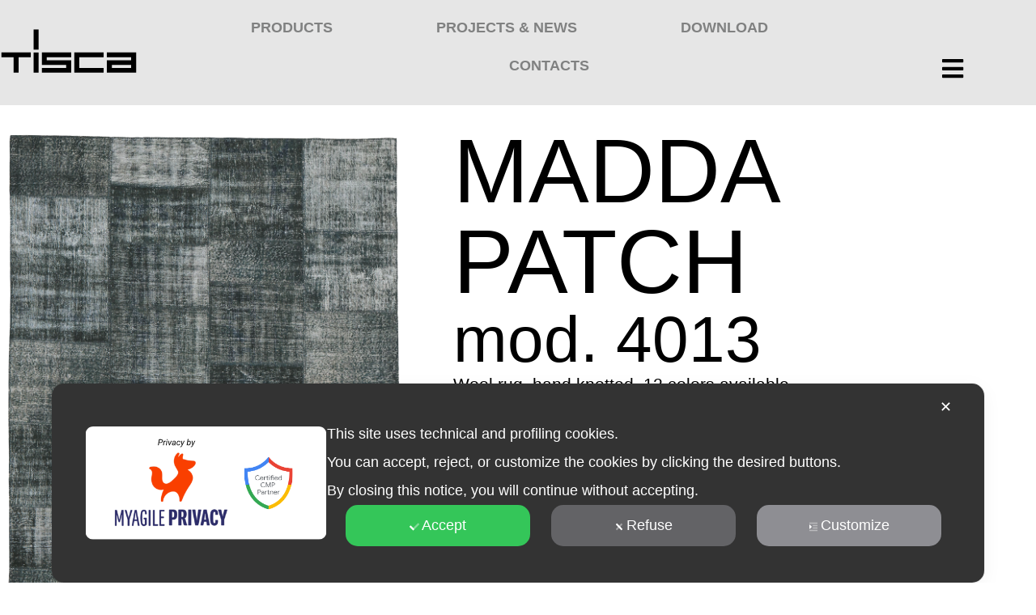

--- FILE ---
content_type: text/html; charset=UTF-8
request_url: http://www.tisca.it/en/tappeto/mod-4013-2/
body_size: 114883
content:
<!doctype html>
<html lang="en-GB" prefix="og: https://ogp.me/ns#">
<head>
	<meta charset="UTF-8">
	<meta name="viewport" content="width=device-width, initial-scale=1">
	<link rel="profile" href="https://gmpg.org/xfn/11">
		<style>img:is([sizes="auto" i], [sizes^="auto," i]) { contain-intrinsic-size: 3000px 1500px }</style>
	<link rel="alternate" href="https://www.tisca.it/tappeto/mod-4013/" hreflang="it" />
<link rel="alternate" href="https://www.tisca.it/en/tappeto/mod-4013-2/" hreflang="en" />

<!-- Search Engine Optimization by Rank Math - https://rankmath.com/ -->
<title>mod. 4013 - Tisca</title>
<meta name="description" content="Madda Patch"/>
<meta name="robots" content="follow, index, max-snippet:-1, max-video-preview:-1, max-image-preview:large"/>
<link rel="canonical" href="https://www.tisca.it/en/tappeto/mod-4013-2/" />
<meta property="og:locale" content="en_GB" />
<meta property="og:type" content="article" />
<meta property="og:title" content="mod. 4013 - Tisca" />
<meta property="og:description" content="Madda Patch" />
<meta property="og:url" content="https://www.tisca.it/en/tappeto/mod-4013-2/" />
<meta property="og:site_name" content="Tisca" />
<meta property="og:updated_time" content="2022-06-20T11:08:14+00:00" />
<meta property="og:image" content="https://www.tisca.it/wp-content/uploads/2022/04/4013.webp" />
<meta property="og:image:secure_url" content="https://www.tisca.it/wp-content/uploads/2022/04/4013.webp" />
<meta property="og:image:width" content="1000" />
<meta property="og:image:height" content="1354" />
<meta property="og:image:alt" content="mod. 4013" />
<meta property="og:image:type" content="image/webp" />
<meta name="twitter:card" content="summary_large_image" />
<meta name="twitter:title" content="mod. 4013 - Tisca" />
<meta name="twitter:description" content="Madda Patch" />
<meta name="twitter:image" content="https://www.tisca.it/wp-content/uploads/2022/04/4013.webp" />
<!-- /Rank Math WordPress SEO plugin -->

<link rel="alternate" type="application/rss+xml" title="Tisca &raquo; Feed" href="https://www.tisca.it/en/feed/" />
<link rel="alternate" type="application/rss+xml" title="Tisca &raquo; Comments Feed" href="https://www.tisca.it/en/comments/feed/" />
<script>
window._wpemojiSettings = {"baseUrl":"https:\/\/s.w.org\/images\/core\/emoji\/16.0.1\/72x72\/","ext":".png","svgUrl":"https:\/\/s.w.org\/images\/core\/emoji\/16.0.1\/svg\/","svgExt":".svg","source":{"concatemoji":"http:\/\/www.tisca.it\/wp-includes\/js\/wp-emoji-release.min.js?ver=6.8.3"}};
/*! This file is auto-generated */
!function(s,n){var o,i,e;function c(e){try{var t={supportTests:e,timestamp:(new Date).valueOf()};sessionStorage.setItem(o,JSON.stringify(t))}catch(e){}}function p(e,t,n){e.clearRect(0,0,e.canvas.width,e.canvas.height),e.fillText(t,0,0);var t=new Uint32Array(e.getImageData(0,0,e.canvas.width,e.canvas.height).data),a=(e.clearRect(0,0,e.canvas.width,e.canvas.height),e.fillText(n,0,0),new Uint32Array(e.getImageData(0,0,e.canvas.width,e.canvas.height).data));return t.every(function(e,t){return e===a[t]})}function u(e,t){e.clearRect(0,0,e.canvas.width,e.canvas.height),e.fillText(t,0,0);for(var n=e.getImageData(16,16,1,1),a=0;a<n.data.length;a++)if(0!==n.data[a])return!1;return!0}function f(e,t,n,a){switch(t){case"flag":return n(e,"\ud83c\udff3\ufe0f\u200d\u26a7\ufe0f","\ud83c\udff3\ufe0f\u200b\u26a7\ufe0f")?!1:!n(e,"\ud83c\udde8\ud83c\uddf6","\ud83c\udde8\u200b\ud83c\uddf6")&&!n(e,"\ud83c\udff4\udb40\udc67\udb40\udc62\udb40\udc65\udb40\udc6e\udb40\udc67\udb40\udc7f","\ud83c\udff4\u200b\udb40\udc67\u200b\udb40\udc62\u200b\udb40\udc65\u200b\udb40\udc6e\u200b\udb40\udc67\u200b\udb40\udc7f");case"emoji":return!a(e,"\ud83e\udedf")}return!1}function g(e,t,n,a){var r="undefined"!=typeof WorkerGlobalScope&&self instanceof WorkerGlobalScope?new OffscreenCanvas(300,150):s.createElement("canvas"),o=r.getContext("2d",{willReadFrequently:!0}),i=(o.textBaseline="top",o.font="600 32px Arial",{});return e.forEach(function(e){i[e]=t(o,e,n,a)}),i}function t(e){var t=s.createElement("script");t.src=e,t.defer=!0,s.head.appendChild(t)}"undefined"!=typeof Promise&&(o="wpEmojiSettingsSupports",i=["flag","emoji"],n.supports={everything:!0,everythingExceptFlag:!0},e=new Promise(function(e){s.addEventListener("DOMContentLoaded",e,{once:!0})}),new Promise(function(t){var n=function(){try{var e=JSON.parse(sessionStorage.getItem(o));if("object"==typeof e&&"number"==typeof e.timestamp&&(new Date).valueOf()<e.timestamp+604800&&"object"==typeof e.supportTests)return e.supportTests}catch(e){}return null}();if(!n){if("undefined"!=typeof Worker&&"undefined"!=typeof OffscreenCanvas&&"undefined"!=typeof URL&&URL.createObjectURL&&"undefined"!=typeof Blob)try{var e="postMessage("+g.toString()+"("+[JSON.stringify(i),f.toString(),p.toString(),u.toString()].join(",")+"));",a=new Blob([e],{type:"text/javascript"}),r=new Worker(URL.createObjectURL(a),{name:"wpTestEmojiSupports"});return void(r.onmessage=function(e){c(n=e.data),r.terminate(),t(n)})}catch(e){}c(n=g(i,f,p,u))}t(n)}).then(function(e){for(var t in e)n.supports[t]=e[t],n.supports.everything=n.supports.everything&&n.supports[t],"flag"!==t&&(n.supports.everythingExceptFlag=n.supports.everythingExceptFlag&&n.supports[t]);n.supports.everythingExceptFlag=n.supports.everythingExceptFlag&&!n.supports.flag,n.DOMReady=!1,n.readyCallback=function(){n.DOMReady=!0}}).then(function(){return e}).then(function(){var e;n.supports.everything||(n.readyCallback(),(e=n.source||{}).concatemoji?t(e.concatemoji):e.wpemoji&&e.twemoji&&(t(e.twemoji),t(e.wpemoji)))}))}((window,document),window._wpemojiSettings);
</script>
<link rel='stylesheet' id='my-agile-privacy-reset-css' href='http://www.tisca.it/wp-content/plugins/myagileprivacy/frontend/css/my-agile-privacy-reset.min.css?ver=3.2.5' media='all' />
<link rel='stylesheet' id='my-agile-privacy-animate-css' href='http://www.tisca.it/wp-content/plugins/myagileprivacy/frontend/css/animate.min.css?ver=3.2.5' media='all' />
<link rel='stylesheet' id='my-agile-privacy-css' href='http://www.tisca.it/wp-content/plugins/myagileprivacy/frontend/css/my-agile-privacy-frontend.min.css?ver=3.2.5' media='all' />
<style id='wp-emoji-styles-inline-css'>

	img.wp-smiley, img.emoji {
		display: inline !important;
		border: none !important;
		box-shadow: none !important;
		height: 1em !important;
		width: 1em !important;
		margin: 0 0.07em !important;
		vertical-align: -0.1em !important;
		background: none !important;
		padding: 0 !important;
	}
</style>
<link rel='stylesheet' id='wp-block-library-css' href='http://www.tisca.it/wp-includes/css/dist/block-library/style.min.css?ver=6.8.3' media='all' />
<style id='global-styles-inline-css'>
:root{--wp--preset--aspect-ratio--square: 1;--wp--preset--aspect-ratio--4-3: 4/3;--wp--preset--aspect-ratio--3-4: 3/4;--wp--preset--aspect-ratio--3-2: 3/2;--wp--preset--aspect-ratio--2-3: 2/3;--wp--preset--aspect-ratio--16-9: 16/9;--wp--preset--aspect-ratio--9-16: 9/16;--wp--preset--color--black: #000000;--wp--preset--color--cyan-bluish-gray: #abb8c3;--wp--preset--color--white: #ffffff;--wp--preset--color--pale-pink: #f78da7;--wp--preset--color--vivid-red: #cf2e2e;--wp--preset--color--luminous-vivid-orange: #ff6900;--wp--preset--color--luminous-vivid-amber: #fcb900;--wp--preset--color--light-green-cyan: #7bdcb5;--wp--preset--color--vivid-green-cyan: #00d084;--wp--preset--color--pale-cyan-blue: #8ed1fc;--wp--preset--color--vivid-cyan-blue: #0693e3;--wp--preset--color--vivid-purple: #9b51e0;--wp--preset--gradient--vivid-cyan-blue-to-vivid-purple: linear-gradient(135deg,rgba(6,147,227,1) 0%,rgb(155,81,224) 100%);--wp--preset--gradient--light-green-cyan-to-vivid-green-cyan: linear-gradient(135deg,rgb(122,220,180) 0%,rgb(0,208,130) 100%);--wp--preset--gradient--luminous-vivid-amber-to-luminous-vivid-orange: linear-gradient(135deg,rgba(252,185,0,1) 0%,rgba(255,105,0,1) 100%);--wp--preset--gradient--luminous-vivid-orange-to-vivid-red: linear-gradient(135deg,rgba(255,105,0,1) 0%,rgb(207,46,46) 100%);--wp--preset--gradient--very-light-gray-to-cyan-bluish-gray: linear-gradient(135deg,rgb(238,238,238) 0%,rgb(169,184,195) 100%);--wp--preset--gradient--cool-to-warm-spectrum: linear-gradient(135deg,rgb(74,234,220) 0%,rgb(151,120,209) 20%,rgb(207,42,186) 40%,rgb(238,44,130) 60%,rgb(251,105,98) 80%,rgb(254,248,76) 100%);--wp--preset--gradient--blush-light-purple: linear-gradient(135deg,rgb(255,206,236) 0%,rgb(152,150,240) 100%);--wp--preset--gradient--blush-bordeaux: linear-gradient(135deg,rgb(254,205,165) 0%,rgb(254,45,45) 50%,rgb(107,0,62) 100%);--wp--preset--gradient--luminous-dusk: linear-gradient(135deg,rgb(255,203,112) 0%,rgb(199,81,192) 50%,rgb(65,88,208) 100%);--wp--preset--gradient--pale-ocean: linear-gradient(135deg,rgb(255,245,203) 0%,rgb(182,227,212) 50%,rgb(51,167,181) 100%);--wp--preset--gradient--electric-grass: linear-gradient(135deg,rgb(202,248,128) 0%,rgb(113,206,126) 100%);--wp--preset--gradient--midnight: linear-gradient(135deg,rgb(2,3,129) 0%,rgb(40,116,252) 100%);--wp--preset--font-size--small: 13px;--wp--preset--font-size--medium: 20px;--wp--preset--font-size--large: 36px;--wp--preset--font-size--x-large: 42px;--wp--preset--spacing--20: 0.44rem;--wp--preset--spacing--30: 0.67rem;--wp--preset--spacing--40: 1rem;--wp--preset--spacing--50: 1.5rem;--wp--preset--spacing--60: 2.25rem;--wp--preset--spacing--70: 3.38rem;--wp--preset--spacing--80: 5.06rem;--wp--preset--shadow--natural: 6px 6px 9px rgba(0, 0, 0, 0.2);--wp--preset--shadow--deep: 12px 12px 50px rgba(0, 0, 0, 0.4);--wp--preset--shadow--sharp: 6px 6px 0px rgba(0, 0, 0, 0.2);--wp--preset--shadow--outlined: 6px 6px 0px -3px rgba(255, 255, 255, 1), 6px 6px rgba(0, 0, 0, 1);--wp--preset--shadow--crisp: 6px 6px 0px rgba(0, 0, 0, 1);}:root { --wp--style--global--content-size: 800px;--wp--style--global--wide-size: 1200px; }:where(body) { margin: 0; }.wp-site-blocks > .alignleft { float: left; margin-right: 2em; }.wp-site-blocks > .alignright { float: right; margin-left: 2em; }.wp-site-blocks > .aligncenter { justify-content: center; margin-left: auto; margin-right: auto; }:where(.wp-site-blocks) > * { margin-block-start: 24px; margin-block-end: 0; }:where(.wp-site-blocks) > :first-child { margin-block-start: 0; }:where(.wp-site-blocks) > :last-child { margin-block-end: 0; }:root { --wp--style--block-gap: 24px; }:root :where(.is-layout-flow) > :first-child{margin-block-start: 0;}:root :where(.is-layout-flow) > :last-child{margin-block-end: 0;}:root :where(.is-layout-flow) > *{margin-block-start: 24px;margin-block-end: 0;}:root :where(.is-layout-constrained) > :first-child{margin-block-start: 0;}:root :where(.is-layout-constrained) > :last-child{margin-block-end: 0;}:root :where(.is-layout-constrained) > *{margin-block-start: 24px;margin-block-end: 0;}:root :where(.is-layout-flex){gap: 24px;}:root :where(.is-layout-grid){gap: 24px;}.is-layout-flow > .alignleft{float: left;margin-inline-start: 0;margin-inline-end: 2em;}.is-layout-flow > .alignright{float: right;margin-inline-start: 2em;margin-inline-end: 0;}.is-layout-flow > .aligncenter{margin-left: auto !important;margin-right: auto !important;}.is-layout-constrained > .alignleft{float: left;margin-inline-start: 0;margin-inline-end: 2em;}.is-layout-constrained > .alignright{float: right;margin-inline-start: 2em;margin-inline-end: 0;}.is-layout-constrained > .aligncenter{margin-left: auto !important;margin-right: auto !important;}.is-layout-constrained > :where(:not(.alignleft):not(.alignright):not(.alignfull)){max-width: var(--wp--style--global--content-size);margin-left: auto !important;margin-right: auto !important;}.is-layout-constrained > .alignwide{max-width: var(--wp--style--global--wide-size);}body .is-layout-flex{display: flex;}.is-layout-flex{flex-wrap: wrap;align-items: center;}.is-layout-flex > :is(*, div){margin: 0;}body .is-layout-grid{display: grid;}.is-layout-grid > :is(*, div){margin: 0;}body{padding-top: 0px;padding-right: 0px;padding-bottom: 0px;padding-left: 0px;}a:where(:not(.wp-element-button)){text-decoration: underline;}:root :where(.wp-element-button, .wp-block-button__link){background-color: #32373c;border-width: 0;color: #fff;font-family: inherit;font-size: inherit;line-height: inherit;padding: calc(0.667em + 2px) calc(1.333em + 2px);text-decoration: none;}.has-black-color{color: var(--wp--preset--color--black) !important;}.has-cyan-bluish-gray-color{color: var(--wp--preset--color--cyan-bluish-gray) !important;}.has-white-color{color: var(--wp--preset--color--white) !important;}.has-pale-pink-color{color: var(--wp--preset--color--pale-pink) !important;}.has-vivid-red-color{color: var(--wp--preset--color--vivid-red) !important;}.has-luminous-vivid-orange-color{color: var(--wp--preset--color--luminous-vivid-orange) !important;}.has-luminous-vivid-amber-color{color: var(--wp--preset--color--luminous-vivid-amber) !important;}.has-light-green-cyan-color{color: var(--wp--preset--color--light-green-cyan) !important;}.has-vivid-green-cyan-color{color: var(--wp--preset--color--vivid-green-cyan) !important;}.has-pale-cyan-blue-color{color: var(--wp--preset--color--pale-cyan-blue) !important;}.has-vivid-cyan-blue-color{color: var(--wp--preset--color--vivid-cyan-blue) !important;}.has-vivid-purple-color{color: var(--wp--preset--color--vivid-purple) !important;}.has-black-background-color{background-color: var(--wp--preset--color--black) !important;}.has-cyan-bluish-gray-background-color{background-color: var(--wp--preset--color--cyan-bluish-gray) !important;}.has-white-background-color{background-color: var(--wp--preset--color--white) !important;}.has-pale-pink-background-color{background-color: var(--wp--preset--color--pale-pink) !important;}.has-vivid-red-background-color{background-color: var(--wp--preset--color--vivid-red) !important;}.has-luminous-vivid-orange-background-color{background-color: var(--wp--preset--color--luminous-vivid-orange) !important;}.has-luminous-vivid-amber-background-color{background-color: var(--wp--preset--color--luminous-vivid-amber) !important;}.has-light-green-cyan-background-color{background-color: var(--wp--preset--color--light-green-cyan) !important;}.has-vivid-green-cyan-background-color{background-color: var(--wp--preset--color--vivid-green-cyan) !important;}.has-pale-cyan-blue-background-color{background-color: var(--wp--preset--color--pale-cyan-blue) !important;}.has-vivid-cyan-blue-background-color{background-color: var(--wp--preset--color--vivid-cyan-blue) !important;}.has-vivid-purple-background-color{background-color: var(--wp--preset--color--vivid-purple) !important;}.has-black-border-color{border-color: var(--wp--preset--color--black) !important;}.has-cyan-bluish-gray-border-color{border-color: var(--wp--preset--color--cyan-bluish-gray) !important;}.has-white-border-color{border-color: var(--wp--preset--color--white) !important;}.has-pale-pink-border-color{border-color: var(--wp--preset--color--pale-pink) !important;}.has-vivid-red-border-color{border-color: var(--wp--preset--color--vivid-red) !important;}.has-luminous-vivid-orange-border-color{border-color: var(--wp--preset--color--luminous-vivid-orange) !important;}.has-luminous-vivid-amber-border-color{border-color: var(--wp--preset--color--luminous-vivid-amber) !important;}.has-light-green-cyan-border-color{border-color: var(--wp--preset--color--light-green-cyan) !important;}.has-vivid-green-cyan-border-color{border-color: var(--wp--preset--color--vivid-green-cyan) !important;}.has-pale-cyan-blue-border-color{border-color: var(--wp--preset--color--pale-cyan-blue) !important;}.has-vivid-cyan-blue-border-color{border-color: var(--wp--preset--color--vivid-cyan-blue) !important;}.has-vivid-purple-border-color{border-color: var(--wp--preset--color--vivid-purple) !important;}.has-vivid-cyan-blue-to-vivid-purple-gradient-background{background: var(--wp--preset--gradient--vivid-cyan-blue-to-vivid-purple) !important;}.has-light-green-cyan-to-vivid-green-cyan-gradient-background{background: var(--wp--preset--gradient--light-green-cyan-to-vivid-green-cyan) !important;}.has-luminous-vivid-amber-to-luminous-vivid-orange-gradient-background{background: var(--wp--preset--gradient--luminous-vivid-amber-to-luminous-vivid-orange) !important;}.has-luminous-vivid-orange-to-vivid-red-gradient-background{background: var(--wp--preset--gradient--luminous-vivid-orange-to-vivid-red) !important;}.has-very-light-gray-to-cyan-bluish-gray-gradient-background{background: var(--wp--preset--gradient--very-light-gray-to-cyan-bluish-gray) !important;}.has-cool-to-warm-spectrum-gradient-background{background: var(--wp--preset--gradient--cool-to-warm-spectrum) !important;}.has-blush-light-purple-gradient-background{background: var(--wp--preset--gradient--blush-light-purple) !important;}.has-blush-bordeaux-gradient-background{background: var(--wp--preset--gradient--blush-bordeaux) !important;}.has-luminous-dusk-gradient-background{background: var(--wp--preset--gradient--luminous-dusk) !important;}.has-pale-ocean-gradient-background{background: var(--wp--preset--gradient--pale-ocean) !important;}.has-electric-grass-gradient-background{background: var(--wp--preset--gradient--electric-grass) !important;}.has-midnight-gradient-background{background: var(--wp--preset--gradient--midnight) !important;}.has-small-font-size{font-size: var(--wp--preset--font-size--small) !important;}.has-medium-font-size{font-size: var(--wp--preset--font-size--medium) !important;}.has-large-font-size{font-size: var(--wp--preset--font-size--large) !important;}.has-x-large-font-size{font-size: var(--wp--preset--font-size--x-large) !important;}
:root :where(.wp-block-pullquote){font-size: 1.5em;line-height: 1.6;}
</style>
<link rel='stylesheet' id='hello-elementor-css' href='http://www.tisca.it/wp-content/themes/hello-elementor/assets/css/reset.css?ver=3.4.5' media='all' />
<link rel='stylesheet' id='hello-elementor-theme-style-css' href='http://www.tisca.it/wp-content/themes/hello-elementor/assets/css/theme.css?ver=3.4.5' media='all' />
<link rel='stylesheet' id='hello-elementor-header-footer-css' href='http://www.tisca.it/wp-content/themes/hello-elementor/assets/css/header-footer.css?ver=3.4.5' media='all' />
<link rel='stylesheet' id='elementor-frontend-css' href='http://www.tisca.it/wp-content/uploads/elementor/css/custom-frontend.min.css?ver=1768807530' media='all' />
<link rel='stylesheet' id='elementor-post-6-css' href='http://www.tisca.it/wp-content/uploads/elementor/css/post-6.css?ver=1768807530' media='all' />
<link rel='stylesheet' id='widget-image-css' href='http://www.tisca.it/wp-content/plugins/elementor/assets/css/widget-image.min.css?ver=3.34.1' media='all' />
<link rel='stylesheet' id='widget-icon-list-css' href='http://www.tisca.it/wp-content/uploads/elementor/css/custom-widget-icon-list.min.css?ver=1768807530' media='all' />
<link rel='stylesheet' id='widget-heading-css' href='http://www.tisca.it/wp-content/plugins/elementor/assets/css/widget-heading.min.css?ver=3.34.1' media='all' />
<link rel='stylesheet' id='widget-spacer-css' href='http://www.tisca.it/wp-content/plugins/elementor/assets/css/widget-spacer.min.css?ver=3.34.1' media='all' />
<link rel='stylesheet' id='widget-gallery-css' href='http://www.tisca.it/wp-content/plugins/elementor-pro/assets/css/widget-gallery.min.css?ver=3.25.0' media='all' />
<link rel='stylesheet' id='elementor-gallery-css' href='http://www.tisca.it/wp-content/plugins/elementor/assets/lib/e-gallery/css/e-gallery.min.css?ver=1.2.0' media='all' />
<link rel='stylesheet' id='e-transitions-css' href='http://www.tisca.it/wp-content/plugins/elementor-pro/assets/css/conditionals/transitions.min.css?ver=3.25.0' media='all' />
<link rel='stylesheet' id='swiper-css' href='http://www.tisca.it/wp-content/plugins/elementor/assets/lib/swiper/v8/css/swiper.min.css?ver=8.4.5' media='all' />
<link rel='stylesheet' id='upk-alter-carousel-css' href='http://www.tisca.it/wp-content/plugins/ultimate-post-kit/assets/css/upk-alter-carousel.css?ver=4.0.22' media='all' />
<link rel='stylesheet' id='e-animation-fadeInRight-css' href='http://www.tisca.it/wp-content/plugins/elementor/assets/lib/animations/styles/fadeInRight.min.css?ver=3.34.1' media='all' />
<link rel='stylesheet' id='elementor-icons-css' href='http://www.tisca.it/wp-content/plugins/elementor/assets/lib/eicons/css/elementor-icons.min.css?ver=5.45.0' media='all' />
<link rel='stylesheet' id='uael-frontend-css' href='http://www.tisca.it/wp-content/plugins/ultimate-elementor/assets/min-css/uael-frontend.min.css?ver=1.36.41' media='all' />
<link rel='stylesheet' id='uael-teammember-social-icons-css' href='http://www.tisca.it/wp-content/plugins/elementor/assets/css/widget-social-icons.min.css?ver=3.24.0' media='all' />
<link rel='stylesheet' id='uael-social-share-icons-brands-css' href='http://www.tisca.it/wp-content/plugins/elementor/assets/lib/font-awesome/css/brands.css?ver=5.15.3' media='all' />
<link rel='stylesheet' id='uael-social-share-icons-fontawesome-css' href='http://www.tisca.it/wp-content/plugins/elementor/assets/lib/font-awesome/css/fontawesome.css?ver=5.15.3' media='all' />
<link rel='stylesheet' id='uael-nav-menu-icons-css' href='http://www.tisca.it/wp-content/plugins/elementor/assets/lib/font-awesome/css/solid.css?ver=5.15.3' media='all' />
<link rel='stylesheet' id='cpel-language-switcher-css' href='http://www.tisca.it/wp-content/plugins/connect-polylang-elementor/assets/css/language-switcher.min.css?ver=2.5.5' media='all' />
<link rel='stylesheet' id='font-awesome-5-all-css' href='http://www.tisca.it/wp-content/plugins/elementor/assets/lib/font-awesome/css/all.min.css?ver=3.34.1' media='all' />
<link rel='stylesheet' id='font-awesome-4-shim-css' href='http://www.tisca.it/wp-content/plugins/elementor/assets/lib/font-awesome/css/v4-shims.min.css?ver=3.34.1' media='all' />
<link rel='stylesheet' id='elementor-post-2999-css' href='http://www.tisca.it/wp-content/uploads/elementor/css/post-2999.css?ver=1768808192' media='all' />
<link rel='stylesheet' id='elementor-post-3035-css' href='http://www.tisca.it/wp-content/uploads/elementor/css/post-3035.css?ver=1768808192' media='all' />
<link rel='stylesheet' id='elementor-post-3224-css' href='http://www.tisca.it/wp-content/uploads/elementor/css/post-3224.css?ver=1768943491' media='all' />
<link rel='stylesheet' id='elementor-post-3002-css' href='http://www.tisca.it/wp-content/uploads/elementor/css/post-3002.css?ver=1768808192' media='all' />
<link rel='stylesheet' id='hello-elementor-child-style-css' href='http://www.tisca.it/wp-content/themes/hello-theme-child-master/style.css?ver=1.0.0' media='all' />
<link rel='stylesheet' id='upk-font-css' href='http://www.tisca.it/wp-content/plugins/ultimate-post-kit/assets/css/upk-font.css?ver=4.0.22' media='all' />
<link rel='stylesheet' id='upk-site-css' href='http://www.tisca.it/wp-content/plugins/ultimate-post-kit/assets/css/upk-site.css?ver=4.0.22' media='all' />
<link rel='stylesheet' id='elementor-gf-local-barlowsemicondensed-css' href='https://www.tisca.it/wp-content/uploads/elementor/google-fonts/css/barlowsemicondensed.css?ver=1742280205' media='all' />
<link rel='stylesheet' id='elementor-icons-shared-0-css' href='http://www.tisca.it/wp-content/plugins/elementor/assets/lib/font-awesome/css/fontawesome.min.css?ver=5.15.3' media='all' />
<link rel='stylesheet' id='elementor-icons-fa-solid-css' href='http://www.tisca.it/wp-content/plugins/elementor/assets/lib/font-awesome/css/solid.min.css?ver=5.15.3' media='all' />
<link rel='stylesheet' id='elementor-icons-fa-regular-css' href='http://www.tisca.it/wp-content/plugins/elementor/assets/lib/font-awesome/css/regular.min.css?ver=5.15.3' media='all' />
<link rel='stylesheet' id='elementor-icons-fa-brands-css' href='http://www.tisca.it/wp-content/plugins/elementor/assets/lib/font-awesome/css/brands.min.css?ver=5.15.3' media='all' />
<script src="http://www.tisca.it/wp-includes/js/jquery/jquery.min.js?ver=3.7.1" id="jquery-core-js"></script>
<script src="http://www.tisca.it/wp-includes/js/jquery/jquery-migrate.min.js?ver=3.4.1" id="jquery-migrate-js"></script>
<script src="http://www.tisca.it/wp-content/plugins/myagileprivacy/frontend/js/anime.min.js?ver=3.2.5" id="my-agile-privacy-anime-js"></script>
<script id="my-agile-privacy-js-extra" data-no-minify="1" data-no-optimize="1" data-no-defer="1" consent-skip-blocker="1" nowprocket="1" data-cfasync="false">
var map_cookiebar_settings = {"logged_in_and_admin":"","verbose_remote_log":"","internal_debug":"","notify_div_id":"#my-agile-privacy-notification-area","showagain_tab":"","notify_position_horizontal":"right","showagain_div_id":"my-agile-privacy-consent-again","blocked_content_text":"Warning: some page functionalities could not work due to your privacy choices.","inline_notify_color":"#ffffff","inline_notify_background":"#444444","blocked_content_notify_auto_shutdown_time":"3000","scan_mode":"config_finished","cookie_reset_timestamp":null,"show_ntf_bar_on_not_yet_consent_choice":"","enable_microsoft_cmode":"","enable_clarity_cmode":"","enable_cmode_v2":"","enable_cmode_url_passthrough":"","cmode_v2_forced_off_ga4_advanced":"","map_notify_title":"0","map_first_layer_branded":"1","plugin_version":"3.2.5","parse_config_version_number":null};
var map_ajax = {"ajax_url":"https:\/\/www.tisca.it\/wp-admin\/admin-ajax.php","security":"2effcfcafc","force_js_learning_mode":"0","scanner_compatibility_mode":"","cookie_process_delayed_mode":"0"};
</script>
<script src="http://www.tisca.it/wp-content/plugins/myagileprivacy/frontend/js/plain/my-agile-privacy-frontend.min.js?ver=3.2.5" id="my-agile-privacy-js"></script>
<script src="http://www.tisca.it/wp-content/plugins/elementor/assets/lib/font-awesome/js/v4-shims.min.js?ver=3.34.1" id="font-awesome-4-shim-js"></script>
<script src="http://www.tisca.it/wp-content/plugins/wp-image-zoooom/assets/js/jquery.image_zoom.min.js?ver=1.60" id="image_zoooom-js" defer data-wp-strategy="defer"></script>
<script id="image_zoooom-init-js-extra">
var IZ = {"options":{"lensShape":"square","zoomType":"lens","lensSize":200,"borderSize":1,"borderColour":"#ffffff","cursor":"zoom-in","lensFadeIn":500,"tint":"true","tintColour":"#ffffff","tintOpacity":0.1000000000000000055511151231257827021181583404541015625},"with_woocommerce":"0","exchange_thumbnails":"1","enable_mobile":"0","woo_categories":"0","woo_slider":"0","enable_surecart":"0"};
</script>
<script src="http://www.tisca.it/wp-content/plugins/wp-image-zoooom/assets/js/image_zoom-init.js?ver=1.60" id="image_zoooom-init-js" defer data-wp-strategy="defer"></script>
<link rel="https://api.w.org/" href="https://www.tisca.it/wp-json/" /><link rel="alternate" title="JSON" type="application/json" href="https://www.tisca.it/wp-json/wp/v2/tappeto/3182" /><link rel="EditURI" type="application/rsd+xml" title="RSD" href="https://www.tisca.it/xmlrpc.php?rsd" />
<meta name="generator" content="WordPress 6.8.3" />
<link rel='shortlink' href='https://www.tisca.it/?p=3182' />
<link rel="alternate" title="oEmbed (JSON)" type="application/json+oembed" href="https://www.tisca.it/wp-json/oembed/1.0/embed?url=https%3A%2F%2Fwww.tisca.it%2Fen%2Ftappeto%2Fmod-4013-2%2F&#038;lang=en" />
<link rel="alternate" title="oEmbed (XML)" type="text/xml+oembed" href="https://www.tisca.it/wp-json/oembed/1.0/embed?url=https%3A%2F%2Fwww.tisca.it%2Fen%2Ftappeto%2Fmod-4013-2%2F&#038;format=xml&#038;lang=en" />
<meta name="description" content="Madda Patch">
<meta name="generator" content="Elementor 3.34.1; features: additional_custom_breakpoints; settings: css_print_method-external, google_font-enabled, font_display-auto">
			<style>
				.e-con.e-parent:nth-of-type(n+4):not(.e-lazyloaded):not(.e-no-lazyload),
				.e-con.e-parent:nth-of-type(n+4):not(.e-lazyloaded):not(.e-no-lazyload) * {
					background-image: none !important;
				}
				@media screen and (max-height: 1024px) {
					.e-con.e-parent:nth-of-type(n+3):not(.e-lazyloaded):not(.e-no-lazyload),
					.e-con.e-parent:nth-of-type(n+3):not(.e-lazyloaded):not(.e-no-lazyload) * {
						background-image: none !important;
					}
				}
				@media screen and (max-height: 640px) {
					.e-con.e-parent:nth-of-type(n+2):not(.e-lazyloaded):not(.e-no-lazyload),
					.e-con.e-parent:nth-of-type(n+2):not(.e-lazyloaded):not(.e-no-lazyload) * {
						background-image: none !important;
					}
				}
			</style>
						<meta name="theme-color" content="#FFFFFF">
			<style>img.zoooom,.zoooom img{padding:0!important;}.dialog-lightbox-widget-content[style] { top: 0 !important; left: 0 !important;}body.elementor-editor-active .zoooom::before { content: "\f179     Zoom applied to the image. Check on the frontend"; position: absolute; margin-top: 12px; text-align: right; background-color: white; line-height: 1.4em; left: 5%; padding: 0 10px 6px; font-family: dashicons; font-size: 0.9em; font-style: italic; z-index: 20; }</style><script></script><link rel="icon" href="https://www.tisca.it/wp-content/uploads/2022/03/cropped-favicon-32x32.jpg" sizes="32x32" />
<link rel="icon" href="https://www.tisca.it/wp-content/uploads/2022/03/cropped-favicon-192x192.jpg" sizes="192x192" />
<link rel="apple-touch-icon" href="https://www.tisca.it/wp-content/uploads/2022/03/cropped-favicon-180x180.jpg" />
<meta name="msapplication-TileImage" content="https://www.tisca.it/wp-content/uploads/2022/03/cropped-favicon-270x270.jpg" />
</head>
<body class="wp-singular tappeto-template-default single single-tappeto postid-3182 wp-custom-logo wp-embed-responsive wp-theme-hello-elementor wp-child-theme-hello-theme-child-master hello-elementor-default elementor-default elementor-kit-6 elementor-page-3224">


<a class="skip-link screen-reader-text" href="#content">Skip to content</a>

		<div data-elementor-type="header" data-elementor-id="2999" class="elementor elementor-2999 elementor-location-header" data-elementor-post-type="elementor_library">
					<section class="elementor-section elementor-top-section elementor-element elementor-element-ca59ab1 elementor-section-content-middle elementor-section-boxed elementor-section-height-default elementor-section-height-default" data-id="ca59ab1" data-element_type="section" data-settings="{&quot;sticky&quot;:&quot;top&quot;,&quot;background_background&quot;:&quot;classic&quot;,&quot;sticky_on&quot;:[&quot;widescreen&quot;,&quot;desktop&quot;,&quot;laptop&quot;,&quot;tablet_extra&quot;,&quot;tablet&quot;,&quot;mobile_extra&quot;,&quot;mobile&quot;],&quot;sticky_offset&quot;:0,&quot;sticky_effects_offset&quot;:0,&quot;sticky_anchor_link_offset&quot;:0}">
						<div class="elementor-container elementor-column-gap-no">
					<div class="elementor-column elementor-col-100 elementor-top-column elementor-element elementor-element-79967afc" data-id="79967afc" data-element_type="column">
			<div class="elementor-widget-wrap elementor-element-populated">
						<section class="elementor-section elementor-inner-section elementor-element elementor-element-59db56ff elementor-hidden-mobile elementor-section-boxed elementor-section-height-default elementor-section-height-default" data-id="59db56ff" data-element_type="section" data-settings="{&quot;background_background&quot;:&quot;classic&quot;}">
						<div class="elementor-container elementor-column-gap-default">
					<div class="elementor-column elementor-col-100 elementor-inner-column elementor-element elementor-element-258bf16" data-id="258bf16" data-element_type="column">
			<div class="elementor-widget-wrap">
							</div>
		</div>
					</div>
		</section>
				<section class="elementor-section elementor-inner-section elementor-element elementor-element-945e70 elementor-section-boxed elementor-section-height-default elementor-section-height-default" data-id="945e70" data-element_type="section" data-settings="{&quot;background_background&quot;:&quot;classic&quot;}">
						<div class="elementor-container elementor-column-gap-default">
					<div class="elementor-column elementor-col-33 elementor-inner-column elementor-element elementor-element-48c86a12" data-id="48c86a12" data-element_type="column">
			<div class="elementor-widget-wrap elementor-element-populated">
						<div class="elementor-element elementor-element-4aa8e76f elementor-widget elementor-widget-theme-site-logo elementor-widget-image" data-id="4aa8e76f" data-element_type="widget" data-widget_type="theme-site-logo.default">
				<div class="elementor-widget-container">
											<a href="https://www.tisca.it/en/home-en/">
			<img fetchpriority="high" width="400" height="126" src="https://www.tisca.it/wp-content/uploads/2022/01/tisca_logo_pos.svg" class="attachment-full size-full wp-image-395" alt="" />				</a>
											</div>
				</div>
					</div>
		</div>
				<div class="elementor-column elementor-col-33 elementor-inner-column elementor-element elementor-element-638b264f" data-id="638b264f" data-element_type="column">
			<div class="elementor-widget-wrap elementor-element-populated">
						<div class="elementor-element elementor-element-5cd2c1e uael-nav-menu__align-center uael-nav-menu__breakpoint-mobile elementor-hidden-mobile uael-submenu-open-hover uael-submenu-icon-arrow uael-submenu-animation-none uael-link-redirect-child uael-nav-menu-toggle-label-no elementor-widget elementor-widget-uael-nav-menu" data-id="5cd2c1e" data-element_type="widget" data-settings="{&quot;distance_from_menu&quot;:{&quot;unit&quot;:&quot;px&quot;,&quot;size&quot;:&quot;&quot;,&quot;sizes&quot;:[]},&quot;distance_from_menu_widescreen&quot;:{&quot;unit&quot;:&quot;px&quot;,&quot;size&quot;:&quot;&quot;,&quot;sizes&quot;:[]},&quot;distance_from_menu_laptop&quot;:{&quot;unit&quot;:&quot;px&quot;,&quot;size&quot;:&quot;&quot;,&quot;sizes&quot;:[]},&quot;distance_from_menu_tablet_extra&quot;:{&quot;unit&quot;:&quot;px&quot;,&quot;size&quot;:&quot;&quot;,&quot;sizes&quot;:[]},&quot;distance_from_menu_tablet&quot;:{&quot;unit&quot;:&quot;px&quot;,&quot;size&quot;:&quot;&quot;,&quot;sizes&quot;:[]},&quot;distance_from_menu_mobile_extra&quot;:{&quot;unit&quot;:&quot;px&quot;,&quot;size&quot;:&quot;&quot;,&quot;sizes&quot;:[]},&quot;distance_from_menu_mobile&quot;:{&quot;unit&quot;:&quot;px&quot;,&quot;size&quot;:&quot;&quot;,&quot;sizes&quot;:[]}}" data-widget_type="uael-nav-menu.default">
				<div class="elementor-widget-container">
							<div class="uael-nav-menu uael-layout-horizontal uael-nav-menu-layout uael-pointer__none" data-layout="horizontal">
				<div role="button" class="uael-nav-menu__toggle elementor-clickable">
					<span class="screen-reader-text">Main Menu</span>
					<div class="uael-nav-menu-icon">
						<i aria-hidden="true" class="fas fa-align-justify"></i>					</div>
									</div>
							<nav class="uael-nav-menu__layout-horizontal uael-nav-menu__submenu-arrow" data-toggle-icon="&lt;i aria-hidden=&quot;true&quot; class=&quot;fas fa-align-justify&quot;&gt;&lt;/i&gt;" data-close-icon="&lt;i aria-hidden=&quot;true&quot; class=&quot;far fa-window-close&quot;&gt;&lt;/i&gt;" data-full-width="yes"><ul id="menu-1-5cd2c1e" class="uael-nav-menu"><li id="menu-item-431" class="menu-item menu-item-type-post_type menu-item-object-page parent uael-creative-menu"><a href="https://www.tisca.it/en/products/" class = "uael-menu-item">Products</a></li>
<li id="menu-item-430" class="menu-item menu-item-type-post_type menu-item-object-page parent uael-creative-menu"><a href="https://www.tisca.it/en/projects/" class = "uael-menu-item">Projects &#038; News</a></li>
<li id="menu-item-429" class="menu-item menu-item-type-post_type menu-item-object-page parent uael-creative-menu"><a href="https://www.tisca.it/en/download-2/" class = "uael-menu-item">Download</a></li>
<li id="menu-item-428" class="menu-item menu-item-type-post_type menu-item-object-page parent uael-creative-menu"><a href="https://www.tisca.it/en/contacts/" class = "uael-menu-item">Contacts</a></li>
</ul></nav>
					</div>
							</div>
				</div>
					</div>
		</div>
				<div class="elementor-column elementor-col-33 elementor-inner-column elementor-element elementor-element-5a105a12" data-id="5a105a12" data-element_type="column">
			<div class="elementor-widget-wrap elementor-element-populated">
						<div class="elementor-element elementor-element-4ca73179 elementor-view-default elementor-widget elementor-widget-icon" data-id="4ca73179" data-element_type="widget" data-widget_type="icon.default">
				<div class="elementor-widget-container">
							<div class="elementor-icon-wrapper">
			<a class="elementor-icon" href="#elementor-action%3Aaction%3Dpopup%3Aopen%26settings%3DeyJpZCI6IjMwMDIiLCJ0b2dnbGUiOmZhbHNlfQ%3D%3D">
			<i aria-hidden="true" class="fas fa-bars"></i>			</a>
		</div>
						</div>
				</div>
					</div>
		</div>
					</div>
		</section>
					</div>
		</div>
					</div>
		</section>
				</div>
				<div data-elementor-type="single-post" data-elementor-id="3224" class="elementor elementor-3224 elementor-location-single post-3182 tappeto type-tappeto status-publish has-post-thumbnail hentry categorie_tappeti-vintage-en evidenze-invisible-in-home" data-elementor-post-type="elementor_library">
					<section class="elementor-section elementor-top-section elementor-element elementor-element-2cc031c0 elementor-hidden-widescreen elementor-hidden-desktop elementor-hidden-laptop elementor-hidden-tablet_extra elementor-hidden-tablet elementor-hidden-mobile_extra elementor-section-boxed elementor-section-height-default elementor-section-height-default" data-id="2cc031c0" data-element_type="section">
						<div class="elementor-container elementor-column-gap-default">
					<div class="elementor-column elementor-col-100 elementor-top-column elementor-element elementor-element-57d7191" data-id="57d7191" data-element_type="column">
			<div class="elementor-widget-wrap elementor-element-populated">
						<div class="elementor-element elementor-element-350e56f5 vintage-titolo-prodotto elementor-widget elementor-widget-theme-post-title elementor-page-title elementor-widget-heading" data-id="350e56f5" data-element_type="widget" data-widget_type="theme-post-title.default">
				<div class="elementor-widget-container">
					<h1 class="elementor-heading-title elementor-size-default"><span class="pre-titolo">MADDA PATCH</span><br>mod. 4013</h1>				</div>
				</div>
					</div>
		</div>
					</div>
		</section>
				<section class="elementor-section elementor-top-section elementor-element elementor-element-21ece367 elementor-section-boxed elementor-section-height-default elementor-section-height-default" data-id="21ece367" data-element_type="section">
						<div class="elementor-container elementor-column-gap-default">
					<div class="elementor-column elementor-col-50 elementor-top-column elementor-element elementor-element-71f30c31" data-id="71f30c31" data-element_type="column">
			<div class="elementor-widget-wrap elementor-element-populated">
						<div class="elementor-element elementor-element-2848ded8 zoooom elementor-widget elementor-widget-image" data-id="2848ded8" data-element_type="widget" data-widget_type="image.default">
				<div class="elementor-widget-container">
															<img width="1000" height="1354" src="https://www.tisca.it/wp-content/uploads/2022/04/4013.webp" class="attachment-full size-full wp-image-2158" alt="" srcset="https://www.tisca.it/wp-content/uploads/2022/04/4013.webp 1000w, https://www.tisca.it/wp-content/uploads/2022/04/4013-222x300.webp 222w, https://www.tisca.it/wp-content/uploads/2022/04/4013-756x1024.webp 756w, https://www.tisca.it/wp-content/uploads/2022/04/4013-768x1040.webp 768w" sizes="(max-width: 1000px) 100vw, 1000px" />															</div>
				</div>
					</div>
		</div>
				<div class="elementor-column elementor-col-50 elementor-top-column elementor-element elementor-element-375a92ce" data-id="375a92ce" data-element_type="column">
			<div class="elementor-widget-wrap elementor-element-populated">
						<div class="elementor-element elementor-element-7ace2251 elementor-hidden-mobile vintage-titolo-prodotto elementor-widget elementor-widget-theme-post-title elementor-page-title elementor-widget-heading" data-id="7ace2251" data-element_type="widget" data-widget_type="theme-post-title.default">
				<div class="elementor-widget-container">
					<h1 class="elementor-heading-title elementor-size-default"><span class="pre-titolo">MADDA PATCH</span><br>mod. 4013</h1>				</div>
				</div>
				<div class="elementor-element elementor-element-5e04e51a elementor-widget elementor-widget-heading" data-id="5e04e51a" data-element_type="widget" data-widget_type="heading.default">
				<div class="elementor-widget-container">
					<h2 class="elementor-heading-title elementor-size-default"><p>Wool rug, hand knotted, 12 colors available.</p>
</h2>				</div>
				</div>
				<div class="elementor-element elementor-element-4e9885da elementor-widget elementor-widget-spacer" data-id="4e9885da" data-element_type="widget" data-widget_type="spacer.default">
				<div class="elementor-widget-container">
							<div class="elementor-spacer">
			<div class="elementor-spacer-inner"></div>
		</div>
						</div>
				</div>
				<div class="elementor-element elementor-element-e514b6f elementor-widget elementor-widget-heading" data-id="e514b6f" data-element_type="widget" data-widget_type="heading.default">
				<div class="elementor-widget-container">
					<h3 class="elementor-heading-title elementor-size-default">Composition</h3>				</div>
				</div>
				<div class="elementor-element elementor-element-8444f6f mb03 elementor-widget elementor-widget-text-editor" data-id="8444f6f" data-element_type="widget" data-widget_type="text-editor.default">
				<div class="elementor-widget-container">
									<p>100% Wool</p>
								</div>
				</div>
				<div class="elementor-element elementor-element-62e94707 elementor-widget elementor-widget-heading" data-id="62e94707" data-element_type="widget" data-widget_type="heading.default">
				<div class="elementor-widget-container">
					<h3 class="elementor-heading-title elementor-size-default">production technique</h3>				</div>
				</div>
				<div class="elementor-element elementor-element-50050109 mb03 elementor-widget elementor-widget-text-editor" data-id="50050109" data-element_type="widget" data-widget_type="text-editor.default">
				<div class="elementor-widget-container">
									<p>Hand woven</p>
								</div>
				</div>
				<div class="elementor-element elementor-element-af0cd09 elementor-widget elementor-widget-heading" data-id="af0cd09" data-element_type="widget" data-widget_type="heading.default">
				<div class="elementor-widget-container">
					<h3 class="elementor-heading-title elementor-size-default">Standard formats</h3>				</div>
				</div>
				<div class="elementor-element elementor-element-65e91d5f mb03 elementor-widget elementor-widget-text-editor" data-id="65e91d5f" data-element_type="widget" data-widget_type="text-editor.default">
				<div class="elementor-widget-container">
									<p>200&#215;300 • 250&#215;350 cm</p>
								</div>
				</div>
				<div class="elementor-element elementor-element-16acd980 elementor-widget elementor-widget-heading" data-id="16acd980" data-element_type="widget" data-widget_type="heading.default">
				<div class="elementor-widget-container">
					<h3 class="elementor-heading-title elementor-size-default">Special formats</h3>				</div>
				</div>
				<div class="elementor-element elementor-element-5db93d3c mb03 elementor-widget elementor-widget-text-editor" data-id="5db93d3c" data-element_type="widget" data-widget_type="text-editor.default">
				<div class="elementor-widget-container">
									<p>Available on request</p>
								</div>
				</div>
				<div class="elementor-element elementor-element-a6bb68d elementor-widget elementor-widget-spacer" data-id="a6bb68d" data-element_type="widget" data-widget_type="spacer.default">
				<div class="elementor-widget-container">
							<div class="elementor-spacer">
			<div class="elementor-spacer-inner"></div>
		</div>
						</div>
				</div>
				<div class="elementor-element elementor-element-8b1c1d4 uael-img-grid__column-6 gallery-campioni-colore uael-img-caption-valign-top uael-img-grid-tablet_extra__column-4 uael-img-grid-tablet__column-5 uael-img-grid-mobile__column-4 uael-ins-normal elementor-widget elementor-widget-uael-image-gallery" data-id="8b1c1d4" data-element_type="widget" data-settings="{&quot;gallery_columns&quot;:&quot;6&quot;,&quot;column_gap&quot;:{&quot;unit&quot;:&quot;px&quot;,&quot;size&quot;:30,&quot;sizes&quot;:[]},&quot;row_gap&quot;:{&quot;unit&quot;:&quot;px&quot;,&quot;size&quot;:15,&quot;sizes&quot;:[]},&quot;gallery_columns_tablet_extra&quot;:&quot;4&quot;,&quot;gallery_columns_tablet&quot;:&quot;5&quot;,&quot;gallery_columns_mobile&quot;:&quot;4&quot;,&quot;column_gap_mobile&quot;:{&quot;unit&quot;:&quot;px&quot;,&quot;size&quot;:14,&quot;sizes&quot;:[]},&quot;lightbox_margin_bottom&quot;:{&quot;unit&quot;:&quot;px&quot;,&quot;size&quot;:&quot;&quot;,&quot;sizes&quot;:[]},&quot;lightbox_margin_bottom_widescreen&quot;:{&quot;unit&quot;:&quot;px&quot;,&quot;size&quot;:&quot;&quot;,&quot;sizes&quot;:[]},&quot;lightbox_margin_bottom_laptop&quot;:{&quot;unit&quot;:&quot;px&quot;,&quot;size&quot;:&quot;&quot;,&quot;sizes&quot;:[]},&quot;lightbox_margin_bottom_tablet_extra&quot;:{&quot;unit&quot;:&quot;px&quot;,&quot;size&quot;:&quot;&quot;,&quot;sizes&quot;:[]},&quot;lightbox_margin_bottom_tablet&quot;:{&quot;unit&quot;:&quot;px&quot;,&quot;size&quot;:&quot;&quot;,&quot;sizes&quot;:[]},&quot;lightbox_margin_bottom_mobile_extra&quot;:{&quot;unit&quot;:&quot;px&quot;,&quot;size&quot;:&quot;&quot;,&quot;sizes&quot;:[]},&quot;lightbox_margin_bottom_mobile&quot;:{&quot;unit&quot;:&quot;px&quot;,&quot;size&quot;:&quot;&quot;,&quot;sizes&quot;:[]},&quot;column_gap_widescreen&quot;:{&quot;unit&quot;:&quot;px&quot;,&quot;size&quot;:&quot;&quot;,&quot;sizes&quot;:[]},&quot;column_gap_laptop&quot;:{&quot;unit&quot;:&quot;px&quot;,&quot;size&quot;:&quot;&quot;,&quot;sizes&quot;:[]},&quot;column_gap_tablet_extra&quot;:{&quot;unit&quot;:&quot;px&quot;,&quot;size&quot;:&quot;&quot;,&quot;sizes&quot;:[]},&quot;column_gap_tablet&quot;:{&quot;unit&quot;:&quot;px&quot;,&quot;size&quot;:&quot;&quot;,&quot;sizes&quot;:[]},&quot;column_gap_mobile_extra&quot;:{&quot;unit&quot;:&quot;px&quot;,&quot;size&quot;:&quot;&quot;,&quot;sizes&quot;:[]},&quot;row_gap_widescreen&quot;:{&quot;unit&quot;:&quot;px&quot;,&quot;size&quot;:&quot;&quot;,&quot;sizes&quot;:[]},&quot;row_gap_laptop&quot;:{&quot;unit&quot;:&quot;px&quot;,&quot;size&quot;:&quot;&quot;,&quot;sizes&quot;:[]},&quot;row_gap_tablet_extra&quot;:{&quot;unit&quot;:&quot;px&quot;,&quot;size&quot;:&quot;&quot;,&quot;sizes&quot;:[]},&quot;row_gap_tablet&quot;:{&quot;unit&quot;:&quot;px&quot;,&quot;size&quot;:&quot;&quot;,&quot;sizes&quot;:[]},&quot;row_gap_mobile_extra&quot;:{&quot;unit&quot;:&quot;px&quot;,&quot;size&quot;:&quot;&quot;,&quot;sizes&quot;:[]},&quot;row_gap_mobile&quot;:{&quot;unit&quot;:&quot;px&quot;,&quot;size&quot;:&quot;&quot;,&quot;sizes&quot;:[]},&quot;images_valign&quot;:&quot;flex-start&quot;,&quot;caption_padding&quot;:{&quot;unit&quot;:&quot;px&quot;,&quot;top&quot;:&quot;&quot;,&quot;right&quot;:&quot;&quot;,&quot;bottom&quot;:&quot;&quot;,&quot;left&quot;:&quot;&quot;,&quot;isLinked&quot;:true},&quot;caption_padding_widescreen&quot;:{&quot;unit&quot;:&quot;px&quot;,&quot;top&quot;:&quot;&quot;,&quot;right&quot;:&quot;&quot;,&quot;bottom&quot;:&quot;&quot;,&quot;left&quot;:&quot;&quot;,&quot;isLinked&quot;:true},&quot;caption_padding_laptop&quot;:{&quot;unit&quot;:&quot;px&quot;,&quot;top&quot;:&quot;&quot;,&quot;right&quot;:&quot;&quot;,&quot;bottom&quot;:&quot;&quot;,&quot;left&quot;:&quot;&quot;,&quot;isLinked&quot;:true},&quot;caption_padding_tablet_extra&quot;:{&quot;unit&quot;:&quot;px&quot;,&quot;top&quot;:&quot;&quot;,&quot;right&quot;:&quot;&quot;,&quot;bottom&quot;:&quot;&quot;,&quot;left&quot;:&quot;&quot;,&quot;isLinked&quot;:true},&quot;caption_padding_tablet&quot;:{&quot;unit&quot;:&quot;px&quot;,&quot;top&quot;:&quot;&quot;,&quot;right&quot;:&quot;&quot;,&quot;bottom&quot;:&quot;&quot;,&quot;left&quot;:&quot;&quot;,&quot;isLinked&quot;:true},&quot;caption_padding_mobile_extra&quot;:{&quot;unit&quot;:&quot;px&quot;,&quot;top&quot;:&quot;&quot;,&quot;right&quot;:&quot;&quot;,&quot;bottom&quot;:&quot;&quot;,&quot;left&quot;:&quot;&quot;,&quot;isLinked&quot;:true},&quot;caption_padding_mobile&quot;:{&quot;unit&quot;:&quot;px&quot;,&quot;top&quot;:&quot;&quot;,&quot;right&quot;:&quot;&quot;,&quot;bottom&quot;:&quot;&quot;,&quot;left&quot;:&quot;&quot;,&quot;isLinked&quot;:true}}" data-widget_type="uael-image-gallery.default">
				<div class="elementor-widget-container">
					<div class="uael-gallery-parent uael-caption-on-image uael-gallery-unjustified"><div class="uael-img-gallery-wrap uael-img-grid-wrap uael-img-grid-masonry-wrap uael-image-lightbox-wrap" data-filter-default="All" data-lightbox_actions="[&quot;close&quot;]" data-lightbox-gallery-loop=""></div></div>				</div>
				</div>
				<div class="elementor-element elementor-element-299f13b5 elementor-widget elementor-widget-spacer" data-id="299f13b5" data-element_type="widget" data-widget_type="spacer.default">
				<div class="elementor-widget-container">
							<div class="elementor-spacer">
			<div class="elementor-spacer-inner"></div>
		</div>
						</div>
				</div>
				<div class="elementor-element elementor-element-67243145 elementor-widget elementor-widget-text-editor" data-id="67243145" data-element_type="widget" data-widget_type="text-editor.default">
				<div class="elementor-widget-container">
									<p>photos&#8230;</p>								</div>
				</div>
				<div class="elementor-element elementor-element-5bb7c1d3 gallery-immagini-tappeto elementor-widget elementor-widget-gallery" data-id="5bb7c1d3" data-element_type="widget" data-settings="{&quot;aspect_ratio&quot;:&quot;1:1&quot;,&quot;gap&quot;:{&quot;unit&quot;:&quot;px&quot;,&quot;size&quot;:30,&quot;sizes&quot;:[]},&quot;columns_tablet&quot;:4,&quot;columns_mobile&quot;:3,&quot;gap_laptop&quot;:{&quot;unit&quot;:&quot;px&quot;,&quot;size&quot;:30,&quot;sizes&quot;:[]},&quot;gap_tablet_extra&quot;:{&quot;unit&quot;:&quot;px&quot;,&quot;size&quot;:30,&quot;sizes&quot;:[]},&quot;gap_tablet&quot;:{&quot;unit&quot;:&quot;px&quot;,&quot;size&quot;:20,&quot;sizes&quot;:[]},&quot;gap_mobile_extra&quot;:{&quot;unit&quot;:&quot;px&quot;,&quot;size&quot;:20,&quot;sizes&quot;:[]},&quot;gap_mobile&quot;:{&quot;unit&quot;:&quot;px&quot;,&quot;size&quot;:15,&quot;sizes&quot;:[]},&quot;lazyload&quot;:&quot;yes&quot;,&quot;gallery_layout&quot;:&quot;grid&quot;,&quot;columns&quot;:4,&quot;gap_widescreen&quot;:{&quot;unit&quot;:&quot;px&quot;,&quot;size&quot;:&quot;&quot;,&quot;sizes&quot;:[]},&quot;link_to&quot;:&quot;file&quot;,&quot;overlay_background&quot;:&quot;yes&quot;,&quot;content_hover_animation&quot;:&quot;fade-in&quot;}" data-widget_type="gallery.default">
				<div class="elementor-widget-container">
							<div class="elementor-gallery__container">
							<a class="e-gallery-item elementor-gallery-item elementor-animated-content" href="https://www.tisca.it/wp-content/uploads/2022/04/FOTO-PRODOTTO-AMBIENTATA-Madda-Patch.webp" data-elementor-open-lightbox="yes" data-elementor-lightbox-slideshow="5bb7c1d3" data-e-action-hash="#elementor-action%3Aaction%3Dlightbox%26settings%3DeyJpZCI6MjE1MCwidXJsIjoiaHR0cHM6XC9cL3d3dy50aXNjYS5pdFwvd3AtY29udGVudFwvdXBsb2Fkc1wvMjAyMlwvMDRcL0ZPVE8tUFJPRE9UVE8tQU1CSUVOVEFUQS1NYWRkYS1QYXRjaC53ZWJwIiwic2xpZGVzaG93IjoiNWJiN2MxZDMifQ%3D%3D">
					<div class="e-gallery-image elementor-gallery-item__image" data-thumbnail="https://www.tisca.it/wp-content/uploads/2022/04/FOTO-PRODOTTO-AMBIENTATA-Madda-Patch.webp" data-width="1200" data-height="1724" aria-label="" role="img" ></div>
											<div class="elementor-gallery-item__overlay"></div>
														</a>
					</div>
					</div>
				</div>
					</div>
		</div>
					</div>
		</section>
				<section class="elementor-section elementor-top-section elementor-element elementor-element-5dc82d10 elementor-section-boxed elementor-section-height-default elementor-section-height-default" data-id="5dc82d10" data-element_type="section">
						<div class="elementor-container elementor-column-gap-default">
					<div class="elementor-column elementor-col-100 elementor-top-column elementor-element elementor-element-19d2b5f3" data-id="19d2b5f3" data-element_type="column">
			<div class="elementor-widget-wrap elementor-element-populated">
						<div class="elementor-element elementor-element-69de3bd5 elementor-widget elementor-widget-spacer" data-id="69de3bd5" data-element_type="widget" data-widget_type="spacer.default">
				<div class="elementor-widget-container">
							<div class="elementor-spacer">
			<div class="elementor-spacer-inner"></div>
		</div>
						</div>
				</div>
				<div class="elementor-element elementor-element-3db35a70 elementor-align-center elementor-widget elementor-widget-button" data-id="3db35a70" data-element_type="widget" data-widget_type="button.default">
				<div class="elementor-widget-container">
									<div class="elementor-button-wrapper">
					<a class="elementor-button elementor-button-link elementor-size-lg" href="https://www.tisca.it/en/categorie-tappeti/vintage-en/">
						<span class="elementor-button-content-wrapper">
									<span class="elementor-button-text">Discover the other products <span>Vintage</span></span>
					</span>
					</a>
				</div>
								</div>
				</div>
				<div class="elementor-element elementor-element-293fe727 elementor-widget elementor-widget-spacer" data-id="293fe727" data-element_type="widget" data-widget_type="spacer.default">
				<div class="elementor-widget-container">
							<div class="elementor-spacer">
			<div class="elementor-spacer-inner"></div>
		</div>
						</div>
				</div>
				<div class="elementor-element elementor-element-225741c0 upk-global-link-yes custom-slideshow upk-item-match-height--yes upk-navigation-type-arrows upk-carousel-style-carousel elementor-widget elementor-widget-upk-alter-carousel" data-id="225741c0" data-element_type="widget" data-widget_type="upk-alter-carousel.default">
				<div class="elementor-widget-container">
							<div id="upk-alter-carousel-225741c0" class="upk-alter-carousel upk-arrows-align-center" data-settings="{&quot;autoplay&quot;:{&quot;delay&quot;:3000},&quot;loop&quot;:true,&quot;speed&quot;:500,&quot;slidesPerView&quot;:3,&quot;slidesPerGroup&quot;:1,&quot;effect&quot;:&quot;carousel&quot;,&quot;direction&quot;:&quot;horizontal&quot;,&quot;watchSlidesVisibility&quot;:true,&quot;watchSlidesProgress&quot;:true,&quot;breakpoints&quot;:{&quot;767&quot;:{&quot;slidesPerView&quot;:5,&quot;spaceBetween&quot;:0,&quot;slidesPerGroup&quot;:1},&quot;1023&quot;:{&quot;slidesPerView&quot;:6,&quot;spaceBetween&quot;:30,&quot;slidesPerGroup&quot;:1}},&quot;navigation&quot;:{&quot;nextEl&quot;:&quot;#upk-alter-carousel-225741c0 .upk-navigation-next&quot;,&quot;prevEl&quot;:&quot;#upk-alter-carousel-225741c0 .upk-navigation-prev&quot;},&quot;pagination&quot;:{&quot;el&quot;:&quot;#upk-alter-carousel-225741c0 .swiper-pagination&quot;,&quot;type&quot;:&quot;&quot;,&quot;clickable&quot;:&quot;true&quot;,&quot;dynamicBullets&quot;:false},&quot;scrollbar&quot;:{&quot;el&quot;:&quot;#upk-alter-carousel-225741c0 .swiper-scrollbar&quot;,&quot;hide&quot;:&quot;true&quot;},&quot;coverflowEffect&quot;:{&quot;rotate&quot;:50,&quot;stretch&quot;:0,&quot;depth&quot;:100,&quot;modifier&quot;:1,&quot;slideShadows&quot;:true}}">
			<div class="upk-post-grid">
				<div class="swiper-carousel swiper">
					<div class="swiper-wrapper">
											<div onclick="window.open(&#039;https://www.tisca.it/en/tappeto/mod-2232-2/&#039;, &#039;_self&#039;)" class="upk-item swiper-slide">
							<div class="upk-item-box">
								<div class="upk-img-wrap">
									<div class="upk-main-img">
										<img width="924" height="1244" src="https://www.tisca.it/wp-content/uploads/2022/04/2232.webp" class="upk-img" alt="mod. 2232" decoding="async" srcset="https://www.tisca.it/wp-content/uploads/2022/04/2232.webp 924w, https://www.tisca.it/wp-content/uploads/2022/04/2232-223x300.webp 223w, https://www.tisca.it/wp-content/uploads/2022/04/2232-761x1024.webp 761w, https://www.tisca.it/wp-content/uploads/2022/04/2232-768x1034.webp 768w" sizes="(max-width: 924px) 100vw, 924px" />																													</div>
								</div>

								<div class="upk-content">
									<div>
																				<h3 class="upk-title"><a href="https://www.tisca.it/en/tappeto/mod-2232-2/" title="mod. 2232" class="title-animation-underline" aria-label="mod. 2232">mod. 2232</a></h3>
										<div class="upk-text-wrap">
													<div class="upk-text">
			<p>Madda Patch</p>
		</div>
																							</div>

										
									</div>
								</div>
							</div>
						</div>
										<div onclick="window.open(&#039;https://www.tisca.it/en/tappeto/mod-1981-2/&#039;, &#039;_self&#039;)" class="upk-item swiper-slide">
							<div class="upk-item-box">
								<div class="upk-img-wrap">
									<div class="upk-main-img">
										<img loading="lazy" width="1000" height="1346" src="https://www.tisca.it/wp-content/uploads/2022/04/1981.webp" class="upk-img" alt="mod. 1981" decoding="async" srcset="https://www.tisca.it/wp-content/uploads/2022/04/1981.webp 1000w, https://www.tisca.it/wp-content/uploads/2022/04/1981-223x300.webp 223w, https://www.tisca.it/wp-content/uploads/2022/04/1981-761x1024.webp 761w, https://www.tisca.it/wp-content/uploads/2022/04/1981-768x1034.webp 768w" sizes="(max-width: 1000px) 100vw, 1000px" />																													</div>
								</div>

								<div class="upk-content">
									<div>
																				<h3 class="upk-title"><a href="https://www.tisca.it/en/tappeto/mod-1981-2/" title="mod. 1981" class="title-animation-underline" aria-label="mod. 1981">mod. 1981</a></h3>
										<div class="upk-text-wrap">
													<div class="upk-text">
			<p>Madda Patch</p>
		</div>
																							</div>

										
									</div>
								</div>
							</div>
						</div>
										<div onclick="window.open(&#039;https://www.tisca.it/en/tappeto/mod-1641-2/&#039;, &#039;_self&#039;)" class="upk-item swiper-slide">
							<div class="upk-item-box">
								<div class="upk-img-wrap">
									<div class="upk-main-img">
										<img loading="lazy" width="1000" height="1345" src="https://www.tisca.it/wp-content/uploads/2022/04/1641.webp" class="upk-img" alt="mod. 1641" decoding="async" srcset="https://www.tisca.it/wp-content/uploads/2022/04/1641.webp 1000w, https://www.tisca.it/wp-content/uploads/2022/04/1641-223x300.webp 223w, https://www.tisca.it/wp-content/uploads/2022/04/1641-761x1024.webp 761w, https://www.tisca.it/wp-content/uploads/2022/04/1641-768x1033.webp 768w" sizes="(max-width: 1000px) 100vw, 1000px" />																													</div>
								</div>

								<div class="upk-content">
									<div>
																				<h3 class="upk-title"><a href="https://www.tisca.it/en/tappeto/mod-1641-2/" title="mod. 1641" class="title-animation-underline" aria-label="mod. 1641">mod. 1641</a></h3>
										<div class="upk-text-wrap">
													<div class="upk-text">
			<p>Madda Patch</p>
		</div>
																							</div>

										
									</div>
								</div>
							</div>
						</div>
										<div onclick="window.open(&#039;https://www.tisca.it/en/tappeto/mod-2332-2/&#039;, &#039;_self&#039;)" class="upk-item swiper-slide">
							<div class="upk-item-box">
								<div class="upk-img-wrap">
									<div class="upk-main-img">
										<img loading="lazy" width="1000" height="1355" src="https://www.tisca.it/wp-content/uploads/2022/04/2332.webp" class="upk-img" alt="mod. 2332" decoding="async" srcset="https://www.tisca.it/wp-content/uploads/2022/04/2332.webp 1000w, https://www.tisca.it/wp-content/uploads/2022/04/2332-221x300.webp 221w, https://www.tisca.it/wp-content/uploads/2022/04/2332-756x1024.webp 756w, https://www.tisca.it/wp-content/uploads/2022/04/2332-768x1041.webp 768w" sizes="(max-width: 1000px) 100vw, 1000px" />																													</div>
								</div>

								<div class="upk-content">
									<div>
																				<h3 class="upk-title"><a href="https://www.tisca.it/en/tappeto/mod-2332-2/" title="mod. 2332" class="title-animation-underline" aria-label="mod. 2332">mod. 2332</a></h3>
										<div class="upk-text-wrap">
													<div class="upk-text">
			<p>Madda Patch</p>
		</div>
																							</div>

										
									</div>
								</div>
							</div>
						</div>
										<div onclick="window.open(&#039;https://www.tisca.it/en/tappeto/mod-1636-2/&#039;, &#039;_self&#039;)" class="upk-item swiper-slide">
							<div class="upk-item-box">
								<div class="upk-img-wrap">
									<div class="upk-main-img">
										<img loading="lazy" width="1000" height="1348" src="https://www.tisca.it/wp-content/uploads/2022/04/1636.webp" class="upk-img" alt="mod. 1636" decoding="async" srcset="https://www.tisca.it/wp-content/uploads/2022/04/1636.webp 1000w, https://www.tisca.it/wp-content/uploads/2022/04/1636-223x300.webp 223w, https://www.tisca.it/wp-content/uploads/2022/04/1636-760x1024.webp 760w, https://www.tisca.it/wp-content/uploads/2022/04/1636-768x1035.webp 768w" sizes="(max-width: 1000px) 100vw, 1000px" />																													</div>
								</div>

								<div class="upk-content">
									<div>
																				<h3 class="upk-title"><a href="https://www.tisca.it/en/tappeto/mod-1636-2/" title="mod. 1636" class="title-animation-underline" aria-label="mod. 1636">mod. 1636</a></h3>
										<div class="upk-text-wrap">
													<div class="upk-text">
			<p>Madda Patch</p>
		</div>
																							</div>

										
									</div>
								</div>
							</div>
						</div>
										<div onclick="window.open(&#039;https://www.tisca.it/en/tappeto/mod-4625-2/&#039;, &#039;_self&#039;)" class="upk-item swiper-slide">
							<div class="upk-item-box">
								<div class="upk-img-wrap">
									<div class="upk-main-img">
										<img loading="lazy" width="1000" height="1343" src="https://www.tisca.it/wp-content/uploads/2022/04/4625.webp" class="upk-img" alt="mod. 4625" decoding="async" srcset="https://www.tisca.it/wp-content/uploads/2022/04/4625.webp 1000w, https://www.tisca.it/wp-content/uploads/2022/04/4625-223x300.webp 223w, https://www.tisca.it/wp-content/uploads/2022/04/4625-762x1024.webp 762w, https://www.tisca.it/wp-content/uploads/2022/04/4625-768x1031.webp 768w" sizes="(max-width: 1000px) 100vw, 1000px" />																													</div>
								</div>

								<div class="upk-content">
									<div>
																				<h3 class="upk-title"><a href="https://www.tisca.it/en/tappeto/mod-4625-2/" title="mod. 4625" class="title-animation-underline" aria-label="mod. 4625">mod. 4625</a></h3>
										<div class="upk-text-wrap">
													<div class="upk-text">
			<p>Madda Patch</p>
		</div>
																							</div>

										
									</div>
								</div>
							</div>
						</div>
										<div onclick="window.open(&#039;https://www.tisca.it/en/tappeto/mod-1978-2/&#039;, &#039;_self&#039;)" class="upk-item swiper-slide">
							<div class="upk-item-box">
								<div class="upk-img-wrap">
									<div class="upk-main-img">
										<img loading="lazy" width="1000" height="1358" src="https://www.tisca.it/wp-content/uploads/2022/04/1978.webp" class="upk-img" alt="mod. 1978" decoding="async" srcset="https://www.tisca.it/wp-content/uploads/2022/04/1978.webp 1000w, https://www.tisca.it/wp-content/uploads/2022/04/1978-221x300.webp 221w, https://www.tisca.it/wp-content/uploads/2022/04/1978-754x1024.webp 754w, https://www.tisca.it/wp-content/uploads/2022/04/1978-768x1043.webp 768w" sizes="(max-width: 1000px) 100vw, 1000px" />																													</div>
								</div>

								<div class="upk-content">
									<div>
																				<h3 class="upk-title"><a href="https://www.tisca.it/en/tappeto/mod-1978-2/" title="mod. 1978" class="title-animation-underline" aria-label="mod. 1978">mod. 1978</a></h3>
										<div class="upk-text-wrap">
													<div class="upk-text">
			<p>Madda Patch</p>
		</div>
																							</div>

										
									</div>
								</div>
							</div>
						</div>
										<div onclick="window.open(&#039;https://www.tisca.it/en/tappeto/mod-4013-2/&#039;, &#039;_self&#039;)" class="upk-item swiper-slide">
							<div class="upk-item-box">
								<div class="upk-img-wrap">
									<div class="upk-main-img">
										<img loading="lazy" width="1000" height="1354" src="https://www.tisca.it/wp-content/uploads/2022/04/4013.webp" class="upk-img" alt="mod. 4013" decoding="async" srcset="https://www.tisca.it/wp-content/uploads/2022/04/4013.webp 1000w, https://www.tisca.it/wp-content/uploads/2022/04/4013-222x300.webp 222w, https://www.tisca.it/wp-content/uploads/2022/04/4013-756x1024.webp 756w, https://www.tisca.it/wp-content/uploads/2022/04/4013-768x1040.webp 768w" sizes="(max-width: 1000px) 100vw, 1000px" />																													</div>
								</div>

								<div class="upk-content">
									<div>
																				<h3 class="upk-title"><a href="https://www.tisca.it/en/tappeto/mod-4013-2/" title="mod. 4013" class="title-animation-underline" aria-label="mod. 4013">mod. 4013</a></h3>
										<div class="upk-text-wrap">
													<div class="upk-text">
			<p>Madda Patch</p>
		</div>
																							</div>

										
									</div>
								</div>
							</div>
						</div>
										<div onclick="window.open(&#039;https://www.tisca.it/en/tappeto/mod-1632-2/&#039;, &#039;_self&#039;)" class="upk-item swiper-slide">
							<div class="upk-item-box">
								<div class="upk-img-wrap">
									<div class="upk-main-img">
										<img loading="lazy" width="1000" height="1334" src="https://www.tisca.it/wp-content/uploads/2022/04/1632.webp" class="upk-img" alt="mod. 1632" decoding="async" srcset="https://www.tisca.it/wp-content/uploads/2022/04/1632.webp 1000w, https://www.tisca.it/wp-content/uploads/2022/04/1632-225x300.webp 225w, https://www.tisca.it/wp-content/uploads/2022/04/1632-768x1025.webp 768w" sizes="(max-width: 1000px) 100vw, 1000px" />																													</div>
								</div>

								<div class="upk-content">
									<div>
																				<h3 class="upk-title"><a href="https://www.tisca.it/en/tappeto/mod-1632-2/" title="mod. 1632" class="title-animation-underline" aria-label="mod. 1632">mod. 1632</a></h3>
										<div class="upk-text-wrap">
													<div class="upk-text">
			<p>Madda Patch</p>
		</div>
																							</div>

										
									</div>
								</div>
							</div>
						</div>
										<div onclick="window.open(&#039;https://www.tisca.it/en/tappeto/mod-2206-2/&#039;, &#039;_self&#039;)" class="upk-item swiper-slide">
							<div class="upk-item-box">
								<div class="upk-img-wrap">
									<div class="upk-main-img">
										<img loading="lazy" width="1000" height="1353" src="https://www.tisca.it/wp-content/uploads/2022/04/2206.webp" class="upk-img" alt="mod. 2206" decoding="async" srcset="https://www.tisca.it/wp-content/uploads/2022/04/2206.webp 1000w, https://www.tisca.it/wp-content/uploads/2022/04/2206-222x300.webp 222w, https://www.tisca.it/wp-content/uploads/2022/04/2206-757x1024.webp 757w, https://www.tisca.it/wp-content/uploads/2022/04/2206-768x1039.webp 768w" sizes="(max-width: 1000px) 100vw, 1000px" />																													</div>
								</div>

								<div class="upk-content">
									<div>
																				<h3 class="upk-title"><a href="https://www.tisca.it/en/tappeto/mod-2206-2/" title="mod. 2206" class="title-animation-underline" aria-label="mod. 2206">mod. 2206</a></h3>
										<div class="upk-text-wrap">
													<div class="upk-text">
			<p>Madda Patch</p>
		</div>
																							</div>

										
									</div>
								</div>
							</div>
						</div>
										<div onclick="window.open(&#039;https://www.tisca.it/en/tappeto/mod-4310-2/&#039;, &#039;_self&#039;)" class="upk-item swiper-slide">
							<div class="upk-item-box">
								<div class="upk-img-wrap">
									<div class="upk-main-img">
										<img loading="lazy" width="1000" height="1345" src="https://www.tisca.it/wp-content/uploads/2022/04/4310.webp" class="upk-img" alt="mod. 4310" decoding="async" srcset="https://www.tisca.it/wp-content/uploads/2022/04/4310.webp 1000w, https://www.tisca.it/wp-content/uploads/2022/04/4310-223x300.webp 223w, https://www.tisca.it/wp-content/uploads/2022/04/4310-761x1024.webp 761w, https://www.tisca.it/wp-content/uploads/2022/04/4310-768x1033.webp 768w" sizes="(max-width: 1000px) 100vw, 1000px" />																													</div>
								</div>

								<div class="upk-content">
									<div>
																				<h3 class="upk-title"><a href="https://www.tisca.it/en/tappeto/mod-4310-2/" title="mod. 4310" class="title-animation-underline" aria-label="mod. 4310">mod. 4310</a></h3>
										<div class="upk-text-wrap">
													<div class="upk-text">
			<p>Madda Patch</p>
		</div>
																							</div>

										
									</div>
								</div>
							</div>
						</div>
										<div onclick="window.open(&#039;https://www.tisca.it/en/tappeto/mod-1941-2/&#039;, &#039;_self&#039;)" class="upk-item swiper-slide">
							<div class="upk-item-box">
								<div class="upk-img-wrap">
									<div class="upk-main-img">
										<img loading="lazy" width="1000" height="1356" src="https://www.tisca.it/wp-content/uploads/2022/04/1941.webp" class="upk-img" alt="mod. 1941" decoding="async" srcset="https://www.tisca.it/wp-content/uploads/2022/04/1941.webp 1000w, https://www.tisca.it/wp-content/uploads/2022/04/1941-221x300.webp 221w, https://www.tisca.it/wp-content/uploads/2022/04/1941-755x1024.webp 755w, https://www.tisca.it/wp-content/uploads/2022/04/1941-768x1041.webp 768w" sizes="(max-width: 1000px) 100vw, 1000px" />																													</div>
								</div>

								<div class="upk-content">
									<div>
																				<h3 class="upk-title"><a href="https://www.tisca.it/en/tappeto/mod-1941-2/" title="mod. 1941" class="title-animation-underline" aria-label="mod. 1941">mod. 1941</a></h3>
										<div class="upk-text-wrap">
													<div class="upk-text">
			<p>Madda Patch</p>
		</div>
																							</div>

										
									</div>
								</div>
							</div>
						</div>
						</div>
				</div>
		
											<div class="upk-position-z-index upk-position-center upk-visible@m">
				<div class="upk-arrows-container upk-slidenav-container">
					<div class="upk-navigation-prev">
						<i class="upk-icon-arrow-left-0" aria-hidden="true"></i>
					</div>
					<div class="upk-navigation-next">
						<i class="upk-icon-arrow-right-0" aria-hidden="true"></i>
					</div>
				</div>
			</div>
				
		</div>
		</div>
						</div>
				</div>
				<div class="elementor-element elementor-element-37caa850 elementor-widget elementor-widget-spacer" data-id="37caa850" data-element_type="widget" data-widget_type="spacer.default">
				<div class="elementor-widget-container">
							<div class="elementor-spacer">
			<div class="elementor-spacer-inner"></div>
		</div>
						</div>
				</div>
				<div class="elementor-element elementor-element-1a08815f elementor-align-center elementor-widget elementor-widget-button" data-id="1a08815f" data-element_type="widget" data-widget_type="button.default">
				<div class="elementor-widget-container">
									<div class="elementor-button-wrapper">
					<a class="elementor-button elementor-button-link elementor-size-lg" href="https://www.tisca.it/en/products/">
						<span class="elementor-button-content-wrapper">
									<span class="elementor-button-text">Explore all products</span>
					</span>
					</a>
				</div>
								</div>
				</div>
					</div>
		</div>
					</div>
		</section>
				</div>
				<div data-elementor-type="footer" data-elementor-id="3035" class="elementor elementor-3035 elementor-location-footer" data-elementor-post-type="elementor_library">
					<section class="elementor-section elementor-top-section elementor-element elementor-element-63e425c3 elementor-section-boxed elementor-section-height-default elementor-section-height-default" data-id="63e425c3" data-element_type="section" data-settings="{&quot;background_background&quot;:&quot;classic&quot;}">
						<div class="elementor-container elementor-column-gap-default">
					<div class="elementor-column elementor-col-100 elementor-top-column elementor-element elementor-element-3739636d" data-id="3739636d" data-element_type="column">
			<div class="elementor-widget-wrap elementor-element-populated">
						<section class="elementor-section elementor-inner-section elementor-element elementor-element-78607623 elementor-hidden-mobile_extra elementor-hidden-mobile elementor-section-boxed elementor-section-height-default elementor-section-height-default" data-id="78607623" data-element_type="section">
						<div class="elementor-container elementor-column-gap-default">
					<div class="elementor-column elementor-col-50 elementor-inner-column elementor-element elementor-element-27015054" data-id="27015054" data-element_type="column">
			<div class="elementor-widget-wrap elementor-element-populated">
						<div class="elementor-element elementor-element-736172db elementor-widget elementor-widget-image" data-id="736172db" data-element_type="widget" data-widget_type="image.default">
				<div class="elementor-widget-container">
																<a href="https://www.tisca.it/en/home-en/">
							<img loading="lazy" width="800" height="800" src="https://www.tisca.it/wp-content/uploads/2022/03/tisca_logo_neg.svg" class="attachment-large size-large wp-image-2553" alt="" />								</a>
															</div>
				</div>
					</div>
		</div>
				<div class="elementor-column elementor-col-25 elementor-inner-column elementor-element elementor-element-5491fbf1" data-id="5491fbf1" data-element_type="column">
			<div class="elementor-widget-wrap elementor-element-populated">
						<div class="elementor-element elementor-element-3561e25c link-footer elementor-widget elementor-widget-text-editor" data-id="3561e25c" data-element_type="widget" data-widget_type="text-editor.default">
				<div class="elementor-widget-container">
									<a href="http://www.tisca.it/en/contacts/">Contacts</a>								</div>
				</div>
					</div>
		</div>
				<div class="elementor-column elementor-col-25 elementor-inner-column elementor-element elementor-element-3f55b25e" data-id="3f55b25e" data-element_type="column">
			<div class="elementor-widget-wrap elementor-element-populated">
						<div class="elementor-element elementor-element-3ce04736 link-footer elementor-widget elementor-widget-text-editor" data-id="3ce04736" data-element_type="widget" data-widget_type="text-editor.default">
				<div class="elementor-widget-container">
									<a href="http://www.tisca.it/en/contacts/">Subscribe to the newsletter</a>								</div>
				</div>
					</div>
		</div>
					</div>
		</section>
				<section class="elementor-section elementor-inner-section elementor-element elementor-element-60051616 elementor-hidden-mobile_extra elementor-hidden-mobile elementor-section-boxed elementor-section-height-default elementor-section-height-default" data-id="60051616" data-element_type="section">
						<div class="elementor-container elementor-column-gap-default">
					<div class="elementor-column elementor-col-50 elementor-inner-column elementor-element elementor-element-550d25a6 elementor-hidden-mobile" data-id="550d25a6" data-element_type="column">
			<div class="elementor-widget-wrap">
							</div>
		</div>
				<div class="elementor-column elementor-col-25 elementor-inner-column elementor-element elementor-element-5602c891" data-id="5602c891" data-element_type="column">
			<div class="elementor-widget-wrap elementor-element-populated">
						<div class="elementor-element elementor-element-15db4e20 link-footer elementor-widget elementor-widget-text-editor" data-id="15db4e20" data-element_type="widget" data-widget_type="text-editor.default">
				<div class="elementor-widget-container">
									<a href="http://www.tisca.it/en/privacy-policy-eng/">Privacy Policy</a> | <a href="http://www.tisca.it/en/cookie-policy-eng/">Cookie Policy</a>								</div>
				</div>
					</div>
		</div>
				<div class="elementor-column elementor-col-25 elementor-inner-column elementor-element elementor-element-10a8ff37" data-id="10a8ff37" data-element_type="column">
			<div class="elementor-widget-wrap elementor-element-populated">
						<div class="elementor-element elementor-element-68274543 link-footer elementor-widget elementor-widget-text-editor" data-id="68274543" data-element_type="widget" data-widget_type="text-editor.default">
				<div class="elementor-widget-container">
									<a role="button" href="#" class="showConsentAgain">Manage consent</a>								</div>
				</div>
					</div>
		</div>
					</div>
		</section>
				<div class="elementor-element elementor-element-241ebe45 elementor-hidden-widescreen elementor-hidden-desktop elementor-hidden-laptop elementor-hidden-tablet_extra elementor-hidden-tablet elementor-widget elementor-widget-image" data-id="241ebe45" data-element_type="widget" data-widget_type="image.default">
				<div class="elementor-widget-container">
																<a href="https://www.tisca.it/en/home-en/">
							<img loading="lazy" width="800" height="800" src="https://www.tisca.it/wp-content/uploads/2022/03/tisca_logo_neg.svg" class="attachment-large size-large wp-image-2553" alt="" />								</a>
															</div>
				</div>
				<div class="elementor-element elementor-element-319b1bc4 link-footer elementor-hidden-widescreen elementor-hidden-desktop elementor-hidden-laptop elementor-hidden-tablet_extra elementor-hidden-tablet elementor-widget elementor-widget-text-editor" data-id="319b1bc4" data-element_type="widget" data-widget_type="text-editor.default">
				<div class="elementor-widget-container">
									<a href="http://www.tisca.it/en/contacts/">Contacts</a>								</div>
				</div>
				<div class="elementor-element elementor-element-3006f573 link-footer elementor-hidden-widescreen elementor-hidden-desktop elementor-hidden-laptop elementor-hidden-tablet_extra elementor-hidden-tablet elementor-widget elementor-widget-text-editor" data-id="3006f573" data-element_type="widget" data-widget_type="text-editor.default">
				<div class="elementor-widget-container">
									<a href="http://www.tisca.it/en/contacts/">Subscribe to the newsletter</a>								</div>
				</div>
				<div class="elementor-element elementor-element-79453b1 link-footer elementor-hidden-widescreen elementor-hidden-desktop elementor-hidden-laptop elementor-hidden-tablet_extra elementor-hidden-tablet elementor-widget elementor-widget-text-editor" data-id="79453b1" data-element_type="widget" data-widget_type="text-editor.default">
				<div class="elementor-widget-container">
									<a href="http://www.tisca.it/en/privacy-policy-eng/">Privacy Policy</a> | <a href="http://www.tisca.it/en/cookie-policy-eng/">Cookie Policy</a>								</div>
				</div>
				<div class="elementor-element elementor-element-c34ffb5 link-footer elementor-hidden-widescreen elementor-hidden-desktop elementor-hidden-laptop elementor-hidden-tablet_extra elementor-hidden-tablet elementor-widget elementor-widget-text-editor" data-id="c34ffb5" data-element_type="widget" data-widget_type="text-editor.default">
				<div class="elementor-widget-container">
									<a role="button" href="#" class="showConsentAgain">Manage consent</a>								</div>
				</div>
				<section class="elementor-section elementor-inner-section elementor-element elementor-element-4252e6d2 elementor-section-boxed elementor-section-height-default elementor-section-height-default" data-id="4252e6d2" data-element_type="section">
						<div class="elementor-container elementor-column-gap-default">
					<div class="elementor-column elementor-col-50 elementor-inner-column elementor-element elementor-element-215523cc" data-id="215523cc" data-element_type="column">
			<div class="elementor-widget-wrap elementor-element-populated">
						<div class="elementor-element elementor-element-3088ace4 link-footer elementor-widget elementor-widget-text-editor" data-id="3088ace4" data-element_type="widget" data-widget_type="text-editor.default">
				<div class="elementor-widget-container">
									<span style="font-weight: 500;">Tisca Italia Srl</span> • Via Donizetti, 6 • 24050 Lurano (BG) • Italia • <a href="tel:+39035800095">+39 035 800 095</a> • <a href="mailto:commerciale@tisca.it"> commerciale@tisca.it </a><br>P.IVA: 00421940164								</div>
				</div>
					</div>
		</div>
				<div class="elementor-column elementor-col-50 elementor-inner-column elementor-element elementor-element-7f28f10b" data-id="7f28f10b" data-element_type="column">
			<div class="elementor-widget-wrap elementor-element-populated">
						<div class="elementor-element elementor-element-3b4131ca elementor-icon-list--layout-inline elementor-list-item-link-inline elementor-align-end elementor-mobile-align-center elementor-widget elementor-widget-icon-list" data-id="3b4131ca" data-element_type="widget" data-widget_type="icon-list.default">
				<div class="elementor-widget-container">
							<ul class="elementor-icon-list-items elementor-inline-items">
							<li class="elementor-icon-list-item elementor-inline-item">
											<a href="https://www.instagram.com/tiscaitalia/">

												<span class="elementor-icon-list-icon">
							<i aria-hidden="true" class="fab fa-instagram"></i>						</span>
										<span class="elementor-icon-list-text"></span>
											</a>
									</li>
								<li class="elementor-icon-list-item elementor-inline-item">
											<span class="elementor-icon-list-icon">
							<i aria-hidden="true" class="fab fa-facebook"></i>						</span>
										<span class="elementor-icon-list-text"></span>
									</li>
								<li class="elementor-icon-list-item elementor-inline-item">
											<span class="elementor-icon-list-icon">
							<i aria-hidden="true" class="fab fa-linkedin-in"></i>						</span>
										<span class="elementor-icon-list-text"></span>
									</li>
						</ul>
						</div>
				</div>
					</div>
		</div>
					</div>
		</section>
					</div>
		</div>
					</div>
		</section>
				</div>
		
<script type="speculationrules">
{"prefetch":[{"source":"document","where":{"and":[{"href_matches":"\/*"},{"not":{"href_matches":["\/wp-*.php","\/wp-admin\/*","\/wp-content\/uploads\/*","\/wp-content\/*","\/wp-content\/plugins\/*","\/wp-content\/themes\/hello-theme-child-master\/*","\/wp-content\/themes\/hello-elementor\/*","\/*\\?(.+)"]}},{"not":{"selector_matches":"a[rel~=\"nofollow\"]"}},{"not":{"selector_matches":".no-prefetch, .no-prefetch a"}}]},"eagerness":"conservative"}]}
</script>
<!--googleoff: all--><div
					role="dialog"
					aria-label="My Agile Privacy®"
					tabindex="0"
					id="my-agile-privacy-notification-area"
					class="mapPositionBottomCenter mapSizeWideBranded  withEffects map_animation_none  mapButtonsAside"
					data-nosnippet="true"
					style="color:#ffffff !important;background-color:#333333;border-radius:15px;font-size:18px!important;line-height:35px!important" data-animation="none"><div class="map_notify_title map_displayNone" style="background-color:#F14307; color: #ffffff;;"><div class="banner-title-logo" style="background:#ffffff;"></div> My Agile Privacy®</div><div class="map-closebutton-right"><a tabindex="0" role="button" class="map-button map-reject-button" data-map_action="reject" style="color: #ffffff!important;">&#x2715;</a></div><div id="my-agile-privacy-notification-content"><div class="map_branded-box"><img src="http://www.tisca.it/wp-content/plugins/myagileprivacy/frontend//img/map_logo_branded.svg" alt="Privacy and Consent by My Agile Privacy®"></div><div class="map-area-container"><div data-nosnippet class="map_notification-message  map_flex"><p class="map_p_splitted" style="font-size:18px!important;line-height:35px!important;color:#ffffff !important">This site uses technical and profiling cookies.&nbsp;</p><p class="map_p_splitted" style="font-size:18px!important;line-height:35px!important;color:#ffffff !important">You can accept, reject, or customize the cookies by clicking the desired buttons.&nbsp;</p><p class="map_p_splitted" style="font-size:18px!important;line-height:35px!important;color:#ffffff !important">By closing this notice, you will continue without accepting.&nbsp;</p></div><div class="map_notification_container "><a role="button" tabindex="0" aria-pressed="false" data-map_action="accept" id="map-accept-button" class="map-button map-button-style map-accept-button" style=";  color:#fff !important ;  background-color:#34C659 !important ; border-radius:15px !important; font-size:18px!important;" ><span style="  background-color:#fff !important;"></span>Accept</a><a role="button" tabindex="0" aria-pressed="false" data-map_action="reject" id="map-reject-button" class="map-button map-button-style map-reject-button" style=";  color:#fff !important;  background-color:#636366 !important ; border-radius:15px !important; font-size:18px !important;"><span style="  background-color:#fff !important;"></span>Refuse</a><a role="button" tabindex="0" aria-pressed="false" data-map_action="customize" id="map-customize-button" class="map-button map-button-style map-customize-button" style=";  color:#fff !important;  background-color:#8E8E93 !important; border-radius:15px !important; font-size:18px !important;"><span style="  background-color:#fff !important ;"></span>Customize</a></div></div></div></div><div data-nosnippet class="map_displayNone disactive withEffects right_position" id="my-agile-privacy-consent-again" style="border-radius:15px"><div class="map_logo_container" style="background-color:#F14307;"></div><a tabindex="0" role="button" class="showConsent" href="#" data-nosnippet>Manage consent</a></div>
<div class="map-modal"
	id="mapSettingsPopup"
	data-nosnippet="true"
	role="dialog"
	tabindex="0"
	aria-labelledby="mapSettingsPopup"
	>
  <div class="map-modal-dialog">
	<div class="map-modal-content map-bar-popup withEffects">
	  <div class="map-modal-body">

		<div class="map-container-fluid map-tab-container">

			<div class="map-privacy-overview">
				<p class="map-h4-heading" data-nosnippet>Privacy Settings</p>
			</div>

			<p data-nosnippet
				style="font-size:18px!important;line-height:35px!important"

				>
				This website uses cookies to improve your experience while you navigate through the website.<br>
				<span class="map-modal-cookie-policy-link"><a target="blank" href="https://www.tisca.it/en/cookie-policy-eng/" tabindex="0" aria-label="Cookie Policy">View the Cookie Policy</a> <a target="blank" href="https://www.tisca.it/en/privacy-policy-eng/" tabindex="0" aria-label="Personal Data Policy">View the Personal Data Policy</a></span>
			</p>
			<div class="map-cookielist-overflow-container">
				
				
					<div
						class="map-tab-section map_cookie_description_wrapper  _always_on"
						data-cookie-baseindex="33"
						data-cookie-name="Google Fonts (Google Inc.)"
						data-cookie-api-key="googlefonts">
						<div class="map-tab-header map-standard-header withEffects">
							<a class="map_expandItem map-nav-link map-settings-mobile" data-toggle="map-toggle-tab" role="button" tabindex="0">
							Google Fonts (Google Inc.)							</a>
															<span class="map-necessary-caption" role="button" tabindex="0">Always Enabled</span>
													</div>
						<div class="map-tab-content "
								style="display:none;"
						>
							<div data-nosnippet class="map-tab-pane map-fade">
								<p>Google Fonts is a service used to display font styles operated by Google Ireland Limited and serves to integrate such content into its pages.</p>
<p>Personal Information processed: Usage Data; Tracker</p>
<p>Place of processing: Ireland &ndash;<span class="Apple-converted-space">&nbsp;</span><span class="Apple-converted-space">&nbsp;</span><a href="https://policies.google.com/privacy" target="_blank" rel="noopener noreferrer">Privacy Policy</a>.</p>							</div>

								

								
								

						</div>

						
				</div>

				
					<div
						class="map-tab-section map_cookie_description_wrapper  _always_on"
						data-cookie-baseindex="17"
						data-cookie-name="Google Maps widget (Google Inc.)"
						data-cookie-api-key="google_maps">
						<div class="map-tab-header map-standard-header withEffects">
							<a class="map_expandItem map-nav-link map-settings-mobile" data-toggle="map-toggle-tab" role="button" tabindex="0">
							Google Maps widget (Google Inc.)							</a>
															<span class="map-necessary-caption" role="button" tabindex="0">Always Enabled</span>
													</div>
						<div class="map-tab-content "
								style="display:none;"
						>
							<div data-nosnippet class="map-tab-pane map-fade">
								<p>Google Maps is a maps visualization service provided by&nbsp;Google Ireland Limited. This service is used to incorporate content of this kind on its pages.</p>
<p>Personal data that are processed:&nbsp;Tracker; Usage Data.</p>
<p>Place of processing: Ireland &ndash;<span class="Apple-converted-space">&nbsp;</span><span class="Apple-converted-space">&nbsp;</span><a href="https://policies.google.com/privacy" target="_blank" rel="noopener noreferrer">Privacy Policy</a>.</p>							</div>

								

								
								

						</div>

						
				</div>

				
							</div> <!-- overflow-cookielist-container -->

		</div> <!-- map-container-fluid -->

						<div data-nosnippet class="modal_credits">
											<img loading="lazy" src="http://www.tisca.it/wp-content/plugins/myagileprivacy/frontend/img/privacy-by-basic.png" alt="Privacy by My Agile Privacy®" width="111" height="50">
									</div>

			

		

	</div> <!-- map-modal-body -->

	<button type="button" tabindex="0" class="map-modal-close" id="mapModalClose">
			&#x2715;
		  <span class="sr-only">Close</span>
	  </button>
	  
	</div>
  </div>
</div>
<div class="map-modal-backdrop map-fade map-settings-overlay"></div>
<div class="map-modal-backdrop map-fade map-popupbar-overlay"></div>

<!--googleon: all-->		<div data-elementor-type="popup" data-elementor-id="3002" class="elementor elementor-3002 elementor-location-popup" data-elementor-settings="{&quot;entrance_animation&quot;:&quot;fadeInRight&quot;,&quot;exit_animation&quot;:&quot;fadeInRight&quot;,&quot;entrance_animation_duration&quot;:{&quot;unit&quot;:&quot;px&quot;,&quot;size&quot;:0.90000000000000002220446049250313080847263336181640625,&quot;sizes&quot;:[]},&quot;prevent_scroll&quot;:&quot;yes&quot;,&quot;a11y_navigation&quot;:&quot;yes&quot;,&quot;triggers&quot;:[],&quot;timing&quot;:[]}" data-elementor-post-type="elementor_library">
					<section class="elementor-section elementor-top-section elementor-element elementor-element-7471eeeb elementor-section-boxed elementor-section-height-default elementor-section-height-default" data-id="7471eeeb" data-element_type="section">
						<div class="elementor-container elementor-column-gap-default">
					<div class="elementor-column elementor-col-100 elementor-top-column elementor-element elementor-element-193802be" data-id="193802be" data-element_type="column">
			<div class="elementor-widget-wrap elementor-element-populated">
						<div class="elementor-element elementor-element-49e8e96e cpel-switcher--align-right selettore-mobile elementor-widget__width-auto elementor-hidden-widescreen elementor-hidden-desktop elementor-hidden-laptop elementor-hidden-tablet_extra elementor-hidden-tablet elementor-hidden-mobile_extra cpel-switcher--layout-horizontal elementor-widget elementor-widget-polylang-language-switcher" data-id="49e8e96e" data-element_type="widget" data-widget_type="polylang-language-switcher.default">
				<div class="elementor-widget-container">
					<nav class="cpel-switcher__nav"><ul class="cpel-switcher__list"><li class="cpel-switcher__lang"><a lang="it-IT" hreflang="it-IT" href="https://www.tisca.it/tappeto/mod-4013/"><span class="cpel-switcher__code">IT</span></a></li><li class="cpel-switcher__lang cpel-switcher__lang--active"><a lang="en-GB" hreflang="en-GB" href="https://www.tisca.it/en/tappeto/mod-4013-2/"><span class="cpel-switcher__code">EN</span></a></li></ul></nav>				</div>
				</div>
				<div class="elementor-element elementor-element-61f00902 elementor-view-stacked elementor-shape-square elementor-widget__width-auto elementor-widget elementor-widget-icon" data-id="61f00902" data-element_type="widget" data-widget_type="icon.default">
				<div class="elementor-widget-container">
							<div class="elementor-icon-wrapper">
			<a class="elementor-icon" href="#elementor-action%3Aaction%3Dpopup%3Aclose%26settings%3DeyJkb19ub3Rfc2hvd19hZ2FpbiI6IiJ9">
			<svg xmlns="http://www.w3.org/2000/svg" id="a3764f6b-d60e-4c82-b635-15a2a285578b" data-name="Layer 1" width="19.373" height="18.4536" viewBox="0 0 19.373 18.4536"><polygon points="19.373 1.454 18 0 9.687 7.852 1.373 0 0 1.454 8.23 9.227 0 17 1.373 18.454 9.687 10.602 18 18.454 19.373 17 11.143 9.227 19.373 1.454"></polygon></svg>			</a>
		</div>
						</div>
				</div>
				<section class="elementor-section elementor-inner-section elementor-element elementor-element-1a725404 elementor-section-boxed elementor-section-height-default elementor-section-height-default" data-id="1a725404" data-element_type="section">
						<div class="elementor-container elementor-column-gap-default">
					<div class="elementor-column elementor-col-100 elementor-inner-column elementor-element elementor-element-11cfa8b4" data-id="11cfa8b4" data-element_type="column">
			<div class="elementor-widget-wrap elementor-element-populated">
						<div class="elementor-element elementor-element-b5fb014 uael-nav-menu__breakpoint-none uael-nav-menu__align-left uael-submenu-icon-arrow uael-link-redirect-child elementor-widget elementor-widget-uael-nav-menu" data-id="b5fb014" data-element_type="widget" data-widget_type="uael-nav-menu.default">
				<div class="elementor-widget-container">
							<div class="uael-nav-menu uael-layout-vertical uael-nav-menu-layout" data-layout="vertical">
				<div role="button" class="uael-nav-menu__toggle elementor-clickable">
					<span class="screen-reader-text">Main Menu</span>
					<div class="uael-nav-menu-icon">
											</div>
									</div>
							<nav class="uael-nav-menu__layout-vertical uael-nav-menu__submenu-arrow" data-toggle-icon="" data-close-icon="" data-full-width=""><ul id="menu-1-b5fb014" class="uael-nav-menu"><li id="menu-item-3011" class="menu-item menu-item-type-taxonomy menu-item-object-categorie_tappeti parent uael-creative-menu"><a href="https://www.tisca.it/en/categorie-tappeti/contemporary-en/" class = "uael-menu-item">Contemporary</a></li>
<li id="menu-item-3014" class="menu-item menu-item-type-taxonomy menu-item-object-categorie_tappeti parent uael-creative-menu"><a href="https://www.tisca.it/en/categorie-tappeti/handtuft-en/" class = "uael-menu-item">Handtuft</a></li>
<li id="menu-item-4874" class="menu-item menu-item-type-taxonomy menu-item-object-categorie_tappeti parent uael-creative-menu"><a href="https://www.tisca.it/categorie-tappeti/chunky/" class = "uael-menu-item">Chunky</a></li>
<li id="menu-item-3018" class="menu-item menu-item-type-taxonomy menu-item-object-categorie_tappeti parent uael-creative-menu"><a href="https://www.tisca.it/en/categorie-tappeti/vintage-en/" class = "uael-menu-item">Vintage</a></li>
<li id="menu-item-3012" class="menu-item menu-item-type-taxonomy menu-item-object-categorie_tappeti parent uael-creative-menu"><a href="https://www.tisca.it/en/categorie-tappeti/double-face-en/" class = "uael-menu-item">Double face</a></li>
<li id="menu-item-3017" class="menu-item menu-item-type-taxonomy menu-item-object-categorie_tappeti parent uael-creative-menu"><a href="https://www.tisca.it/en/categorie-tappeti/outdoor-en/" class = "uael-menu-item">Outdoor</a></li>
<li id="menu-item-3015" class="menu-item menu-item-type-taxonomy menu-item-object-categorie_tappeti parent uael-creative-menu"><a href="https://www.tisca.it/en/categorie-tappeti/indoor-en/" class = "uael-menu-item">Indoor</a></li>
<li id="menu-item-3016" class="menu-item menu-item-type-taxonomy menu-item-object-categorie_tappeti parent uael-creative-menu"><a href="https://www.tisca.it/en/categorie-tappeti/leather-en/" class = "uael-menu-item">Leather</a></li>
<li id="menu-item-3013" class="menu-item menu-item-type-taxonomy menu-item-object-categorie_tappeti parent uael-creative-menu"><a href="https://www.tisca.it/en/categorie-tappeti/drapes-en/" class = "uael-menu-item">Drapes</a></li>
</ul></nav>
					</div>
							</div>
				</div>
				<div class="elementor-element elementor-element-8208a09 uael-nav-menu__breakpoint-none elementor-hidden-widescreen elementor-hidden-desktop elementor-hidden-laptop uael-submenu-icon-arrow uael-link-redirect-child elementor-widget elementor-widget-uael-nav-menu" data-id="8208a09" data-element_type="widget" data-widget_type="uael-nav-menu.default">
				<div class="elementor-widget-container">
							<div class="uael-nav-menu uael-layout-vertical uael-nav-menu-layout" data-layout="vertical">
				<div role="button" class="uael-nav-menu__toggle elementor-clickable">
					<span class="screen-reader-text">Main Menu</span>
					<div class="uael-nav-menu-icon">
											</div>
									</div>
							<nav class="uael-nav-menu__layout-vertical uael-nav-menu__submenu-arrow" data-toggle-icon="" data-close-icon="" data-full-width=""><ul id="menu-1-8208a09" class="uael-nav-menu"><li id="menu-item-3008" class="menu-item menu-item-type-post_type menu-item-object-page parent uael-creative-menu"><a href="https://www.tisca.it/en/projects/" class = "uael-menu-item">Projects &#038; News</a></li>
<li id="menu-item-3007" class="menu-item menu-item-type-post_type menu-item-object-page parent uael-creative-menu"><a href="https://www.tisca.it/en/download-2/" class = "uael-menu-item">Download</a></li>
<li id="menu-item-3009" class="menu-item menu-item-type-post_type menu-item-object-page parent uael-creative-menu"><a href="https://www.tisca.it/en/contacts/" class = "uael-menu-item">Contacts</a></li>
</ul></nav>
					</div>
							</div>
				</div>
				<div class="elementor-element elementor-element-e500b81 uael-nav-menu__breakpoint-none elementor-hidden-tablet_extra elementor-hidden-tablet elementor-hidden-mobile_extra elementor-hidden-mobile uael-nav-menu__align-left uael-submenu-open-hover uael-submenu-icon-arrow uael-submenu-animation-none uael-link-redirect-child elementor-widget elementor-widget-uael-nav-menu" data-id="e500b81" data-element_type="widget" data-settings="{&quot;distance_from_menu&quot;:{&quot;unit&quot;:&quot;px&quot;,&quot;size&quot;:&quot;&quot;,&quot;sizes&quot;:[]},&quot;distance_from_menu_widescreen&quot;:{&quot;unit&quot;:&quot;px&quot;,&quot;size&quot;:&quot;&quot;,&quot;sizes&quot;:[]},&quot;distance_from_menu_laptop&quot;:{&quot;unit&quot;:&quot;px&quot;,&quot;size&quot;:&quot;&quot;,&quot;sizes&quot;:[]},&quot;distance_from_menu_tablet_extra&quot;:{&quot;unit&quot;:&quot;px&quot;,&quot;size&quot;:&quot;&quot;,&quot;sizes&quot;:[]},&quot;distance_from_menu_tablet&quot;:{&quot;unit&quot;:&quot;px&quot;,&quot;size&quot;:&quot;&quot;,&quot;sizes&quot;:[]},&quot;distance_from_menu_mobile_extra&quot;:{&quot;unit&quot;:&quot;px&quot;,&quot;size&quot;:&quot;&quot;,&quot;sizes&quot;:[]},&quot;distance_from_menu_mobile&quot;:{&quot;unit&quot;:&quot;px&quot;,&quot;size&quot;:&quot;&quot;,&quot;sizes&quot;:[]}}" data-widget_type="uael-nav-menu.default">
				<div class="elementor-widget-container">
							<div class="uael-nav-menu uael-layout-horizontal uael-nav-menu-layout uael-pointer__none" data-layout="horizontal">
				<div role="button" class="uael-nav-menu__toggle elementor-clickable">
					<span class="screen-reader-text">Main Menu</span>
					<div class="uael-nav-menu-icon">
											</div>
									</div>
							<nav class="uael-nav-menu__layout-horizontal uael-nav-menu__submenu-arrow" data-toggle-icon="" data-close-icon="" data-full-width=""><ul id="menu-1-e500b81" class="uael-nav-menu"><li id="menu-item-3008" class="menu-item menu-item-type-post_type menu-item-object-page parent uael-creative-menu"><a href="https://www.tisca.it/en/projects/" class = "uael-menu-item">Projects &#038; News</a></li>
<li id="menu-item-3007" class="menu-item menu-item-type-post_type menu-item-object-page parent uael-creative-menu"><a href="https://www.tisca.it/en/download-2/" class = "uael-menu-item">Download</a></li>
<li id="menu-item-3009" class="menu-item menu-item-type-post_type menu-item-object-page parent uael-creative-menu"><a href="https://www.tisca.it/en/contacts/" class = "uael-menu-item">Contacts</a></li>
</ul></nav>
					</div>
							</div>
				</div>
					</div>
		</div>
					</div>
		</section>
					</div>
		</div>
					</div>
		</section>
				</div>
					<script>
				const lazyloadRunObserver = () => {
					const lazyloadBackgrounds = document.querySelectorAll( `.e-con.e-parent:not(.e-lazyloaded)` );
					const lazyloadBackgroundObserver = new IntersectionObserver( ( entries ) => {
						entries.forEach( ( entry ) => {
							if ( entry.isIntersecting ) {
								let lazyloadBackground = entry.target;
								if( lazyloadBackground ) {
									lazyloadBackground.classList.add( 'e-lazyloaded' );
								}
								lazyloadBackgroundObserver.unobserve( entry.target );
							}
						});
					}, { rootMargin: '200px 0px 200px 0px' } );
					lazyloadBackgrounds.forEach( ( lazyloadBackground ) => {
						lazyloadBackgroundObserver.observe( lazyloadBackground );
					} );
				};
				const events = [
					'DOMContentLoaded',
					'elementor/lazyload/observe',
				];
				events.forEach( ( event ) => {
					document.addEventListener( event, lazyloadRunObserver );
				} );
			</script>
			<link rel='stylesheet' id='e-sticky-css' href='http://www.tisca.it/wp-content/plugins/elementor-pro/assets/css/modules/sticky.min.css?ver=3.25.0' media='all' />
<link rel='stylesheet' id='e-popup-css' href='http://www.tisca.it/wp-content/plugins/elementor-pro/assets/css/conditionals/popup.min.css?ver=3.25.0' media='all' />
<script id="pll_cookie_script-js-after">
(function() {
				var expirationDate = new Date();
				expirationDate.setTime( expirationDate.getTime() + 31536000 * 1000 );
				document.cookie = "pll_language=en; expires=" + expirationDate.toUTCString() + "; path=/; SameSite=Lax";
			}());
</script>
<script src="http://www.tisca.it/wp-content/themes/hello-elementor/assets/js/hello-frontend.js?ver=3.4.5" id="hello-theme-frontend-js"></script>
<script src="http://www.tisca.it/wp-content/plugins/elementor/assets/js/webpack.runtime.min.js?ver=3.34.1" id="elementor-webpack-runtime-js"></script>
<script src="http://www.tisca.it/wp-content/plugins/elementor/assets/js/frontend-modules.min.js?ver=3.34.1" id="elementor-frontend-modules-js"></script>
<script src="http://www.tisca.it/wp-includes/js/jquery/ui/core.min.js?ver=1.13.3" id="jquery-ui-core-js"></script>
<script id="elementor-frontend-js-extra">
var uael_particles_script = {"uael_particles_url":"http:\/\/www.tisca.it\/wp-content\/plugins\/ultimate-elementor\/assets\/min-js\/uael-particles.min.js","particles_url":"http:\/\/www.tisca.it\/wp-content\/plugins\/ultimate-elementor\/assets\/lib\/particles\/particles.min.js","snowflakes_image":"http:\/\/www.tisca.it\/wp-content\/plugins\/ultimate-elementor\/assets\/img\/snowflake.svg","gift":"http:\/\/www.tisca.it\/wp-content\/plugins\/ultimate-elementor\/assets\/img\/gift.png","tree":"http:\/\/www.tisca.it\/wp-content\/plugins\/ultimate-elementor\/assets\/img\/tree.png","skull":"http:\/\/www.tisca.it\/wp-content\/plugins\/ultimate-elementor\/assets\/img\/skull.png","ghost":"http:\/\/www.tisca.it\/wp-content\/plugins\/ultimate-elementor\/assets\/img\/ghost.png","moon":"http:\/\/www.tisca.it\/wp-content\/plugins\/ultimate-elementor\/assets\/img\/moon.png","bat":"http:\/\/www.tisca.it\/wp-content\/plugins\/ultimate-elementor\/assets\/img\/bat.png","pumpkin":"http:\/\/www.tisca.it\/wp-content\/plugins\/ultimate-elementor\/assets\/img\/pumpkin.png"};
</script>
<script id="elementor-frontend-js-before">
var elementorFrontendConfig = {"environmentMode":{"edit":false,"wpPreview":false,"isScriptDebug":false},"i18n":{"shareOnFacebook":"Share on Facebook","shareOnTwitter":"Share on Twitter","pinIt":"Pin it","download":"Download","downloadImage":"Download image","fullscreen":"Fullscreen","zoom":"Zoom","share":"Share","playVideo":"Play Video","previous":"Previous","next":"Next","close":"Close","a11yCarouselPrevSlideMessage":"Previous slide","a11yCarouselNextSlideMessage":"Next slide","a11yCarouselFirstSlideMessage":"This is the first slide","a11yCarouselLastSlideMessage":"This is the last slide","a11yCarouselPaginationBulletMessage":"Go to slide"},"is_rtl":false,"breakpoints":{"xs":0,"sm":480,"md":768,"lg":1025,"xl":1440,"xxl":1600},"responsive":{"breakpoints":{"mobile":{"label":"Mobile Portrait","value":767,"default_value":767,"direction":"max","is_enabled":true},"mobile_extra":{"label":"Mobile Landscape","value":880,"default_value":880,"direction":"max","is_enabled":true},"tablet":{"label":"Tablet Portrait","value":1024,"default_value":1024,"direction":"max","is_enabled":true},"tablet_extra":{"label":"Tablet Landscape","value":1200,"default_value":1200,"direction":"max","is_enabled":true},"laptop":{"label":"Laptop","value":1366,"default_value":1366,"direction":"max","is_enabled":true},"widescreen":{"label":"Widescreen","value":2400,"default_value":2400,"direction":"min","is_enabled":true}},"hasCustomBreakpoints":true},"version":"3.34.1","is_static":false,"experimentalFeatures":{"additional_custom_breakpoints":true,"container":true,"theme_builder_v2":true,"hello-theme-header-footer":true,"nested-elements":true,"home_screen":true,"global_classes_should_enforce_capabilities":true,"e_variables":true,"cloud-library":true,"e_opt_in_v4_page":true,"e_interactions":true,"import-export-customization":true},"urls":{"assets":"http:\/\/www.tisca.it\/wp-content\/plugins\/elementor\/assets\/","ajaxurl":"https:\/\/www.tisca.it\/wp-admin\/admin-ajax.php","uploadUrl":"https:\/\/www.tisca.it\/wp-content\/uploads"},"nonces":{"floatingButtonsClickTracking":"042128f045"},"swiperClass":"swiper","settings":{"page":[],"editorPreferences":[]},"kit":{"active_breakpoints":["viewport_mobile","viewport_mobile_extra","viewport_tablet","viewport_tablet_extra","viewport_laptop","viewport_widescreen"],"body_background_background":"classic","lightbox_description_src":"caption","global_image_lightbox":"yes","lightbox_enable_fullscreen":"yes","hello_header_logo_type":"logo","hello_header_menu_layout":"horizontal","hello_footer_logo_type":"logo"},"post":{"id":3182,"title":"mod.%204013%20-%20Tisca","excerpt":"Madda Patch","featuredImage":"https:\/\/www.tisca.it\/wp-content\/uploads\/2022\/04\/4013-756x1024.webp"}};
</script>
<script src="http://www.tisca.it/wp-content/plugins/elementor/assets/js/frontend.min.js?ver=3.34.1" id="elementor-frontend-js"></script>
<script id="elementor-frontend-js-after">
window.scope_array = [];
								window.backend = 0;
								jQuery.cachedScript = function( url, options ) {
									// Allow user to set any option except for dataType, cache, and url.
									options = jQuery.extend( options || {}, {
										dataType: "script",
										cache: true,
										url: url
									});
									// Return the jqXHR object so we can chain callbacks.
									return jQuery.ajax( options );
								};
							    jQuery( window ).on( "elementor/frontend/init", function() {
									elementorFrontend.hooks.addAction( "frontend/element_ready/global", function( $scope, $ ){
										if ( "undefined" == typeof $scope ) {
												return;
										}
										if ( $scope.hasClass( "uael-particle-yes" ) ) {
											window.scope_array.push( $scope );
											$scope.find(".uael-particle-wrapper").addClass("js-is-enabled");
										}else{
											return;
										}
										if(elementorFrontend.isEditMode() && $scope.find(".uael-particle-wrapper").hasClass("js-is-enabled") && window.backend == 0 ){
											var uael_url = uael_particles_script.uael_particles_url;

											jQuery.cachedScript( uael_url );
											window.backend = 1;
										}else if(elementorFrontend.isEditMode()){
											var uael_url = uael_particles_script.uael_particles_url;
											jQuery.cachedScript( uael_url ).done(function(){
												var flag = true;
											});
										}
									});
								});
								 jQuery( document ).on( "ready elementor/popup/show", () => {
									if ( jQuery.find( ".uael-particle-yes" ).length < 1 ) {
										return;
									}
									var uael_url = uael_particles_script.uael_particles_url;
									jQuery.cachedScript = function( url, options ) {
										// Allow user to set any option except for dataType, cache, and url.
										options = jQuery.extend( options || {}, {
											dataType: "script",
											cache: true,
											url: url
										});
										// Return the jqXHR object so we can chain callbacks.
										return jQuery.ajax( options );
									};
									jQuery.cachedScript( uael_url );
								});	
</script>
<script src="http://www.tisca.it/wp-content/plugins/ultimate-elementor/assets/min-js/uael-nav-menu.min.js?ver=1.36.41" id="uael-nav-menu-js"></script>
<script src="http://www.tisca.it/wp-content/plugins/ultimate-elementor/assets/lib/jquery-element-resize/jquery_resize.min.js?ver=1.36.41" id="uael-element-resize-js"></script>
<script src="http://www.tisca.it/wp-content/plugins/ultimate-elementor/assets/lib/js-cookie/js_cookie.min.js?ver=1.36.41" id="uael-cookie-lib-js"></script>
<script src="http://www.tisca.it/wp-content/plugins/elementor-pro/assets/lib/sticky/jquery.sticky.min.js?ver=3.25.0" id="e-sticky-js"></script>
<script src="http://www.tisca.it/wp-content/plugins/ultimate-elementor/assets/lib/isotope/isotope.min.js?ver=1.36.41" id="uael-isotope-js"></script>
<script src="http://www.tisca.it/wp-includes/js/imagesloaded.min.js?ver=5.0.0" id="imagesloaded-js"></script>
<script src="http://www.tisca.it/wp-content/plugins/ultimate-elementor/assets/lib/slick/slick.min.js?ver=1.36.41" id="uael-slick-js"></script>
<script id="uael-frontend-script-js-extra">
var uael_script = {"ajax_url":"https:\/\/www.tisca.it\/wp-admin\/admin-ajax.php"};
var uael_post_loader_script = {"post_loader":"http:\/\/www.tisca.it\/wp-content\/plugins\/ultimate-elementor\/assets\/img\/post-loader.gif"};
var uael_login_form_script = {"ajax_url":"https:\/\/www.tisca.it\/wp-admin\/admin-ajax.php","invalid_mail":"Enter valid Email!","pass_unmatch":"The specified password do not match!","required":"This Field is required!","incorrect_password":"Error: The Password you have entered is incorrect.","invalid_username":"Unknown username. Check again or try your email address.","invalid_email":"Unknown email address. Check again or try your username.","logged_in_message":"Thanks for logging in, ","wp_version":"1"};
</script>
<script src="http://www.tisca.it/wp-content/plugins/ultimate-elementor/assets/min-js/uael-frontend.min.js?ver=1.36.41" id="uael-frontend-script-js"></script>
<script src="http://www.tisca.it/wp-content/plugins/ultimate-elementor/assets/lib/fancybox/jquery_fancybox.min.js?ver=1.36.41" id="uael-fancybox-js"></script>
<script src="http://www.tisca.it/wp-content/plugins/ultimate-elementor/assets/lib/justifiedgallery/justifiedgallery.min.js?ver=1.36.41" id="uael-justified-js"></script>
<script src="http://www.tisca.it/wp-content/plugins/elementor/assets/lib/e-gallery/js/e-gallery.min.js?ver=1.2.0" id="elementor-gallery-js"></script>
<script src="http://www.tisca.it/wp-content/plugins/elementor/assets/lib/swiper/v8/swiper.min.js?ver=8.4.5" id="swiper-js"></script>
<script src="http://www.tisca.it/wp-content/plugins/ultimate-post-kit/assets/js/widgets/upk-alter-carousel.min.js?ver=4.0.22" id="upk-alter-carousel-js"></script>
<script id="upk-site-js-extra">
var UltimatePostKitConfig = {"ajaxurl":"https:\/\/www.tisca.it\/wp-admin\/admin-ajax.php","nonce":"eaca8fa51b","mailchimp":{"subscribing":"Subscribing you please wait..."},"elements_data":{"sections":[],"columns":[],"widgets":[]}};
</script>
<script src="http://www.tisca.it/wp-content/plugins/ultimate-post-kit/assets/js/upk-site.min.js?ver=4.0.22" id="upk-site-js"></script>
<script src="http://www.tisca.it/wp-content/plugins/elementor-pro/assets/js/webpack-pro.runtime.min.js?ver=3.25.0" id="elementor-pro-webpack-runtime-js"></script>
<script src="http://www.tisca.it/wp-includes/js/dist/hooks.min.js?ver=4d63a3d491d11ffd8ac6" id="wp-hooks-js"></script>
<script src="http://www.tisca.it/wp-includes/js/dist/i18n.min.js?ver=5e580eb46a90c2b997e6" id="wp-i18n-js"></script>
<script id="wp-i18n-js-after">
wp.i18n.setLocaleData( { 'text direction\u0004ltr': [ 'ltr' ] } );
</script>
<script id="elementor-pro-frontend-js-before">
var ElementorProFrontendConfig = {"ajaxurl":"https:\/\/www.tisca.it\/wp-admin\/admin-ajax.php","nonce":"18c07b292f","urls":{"assets":"http:\/\/www.tisca.it\/wp-content\/plugins\/elementor-pro\/assets\/","rest":"https:\/\/www.tisca.it\/wp-json\/"},"settings":{"lazy_load_background_images":true},"popup":{"hasPopUps":true},"shareButtonsNetworks":{"facebook":{"title":"Facebook","has_counter":true},"twitter":{"title":"Twitter"},"linkedin":{"title":"LinkedIn","has_counter":true},"pinterest":{"title":"Pinterest","has_counter":true},"reddit":{"title":"Reddit","has_counter":true},"vk":{"title":"VK","has_counter":true},"odnoklassniki":{"title":"OK","has_counter":true},"tumblr":{"title":"Tumblr"},"digg":{"title":"Digg"},"skype":{"title":"Skype"},"stumbleupon":{"title":"StumbleUpon","has_counter":true},"mix":{"title":"Mix"},"telegram":{"title":"Telegram"},"pocket":{"title":"Pocket","has_counter":true},"xing":{"title":"XING","has_counter":true},"whatsapp":{"title":"WhatsApp"},"email":{"title":"Email"},"print":{"title":"Print"},"x-twitter":{"title":"X"},"threads":{"title":"Threads"}},"facebook_sdk":{"lang":"en_GB","app_id":""},"lottie":{"defaultAnimationUrl":"http:\/\/www.tisca.it\/wp-content\/plugins\/elementor-pro\/modules\/lottie\/assets\/animations\/default.json"}};
</script>
<script src="http://www.tisca.it/wp-content/plugins/elementor-pro/assets/js/frontend.min.js?ver=3.25.0" id="elementor-pro-frontend-js"></script>
<script src="http://www.tisca.it/wp-content/plugins/elementor-pro/assets/js/elements-handlers.min.js?ver=3.25.0" id="pro-elements-handlers-js"></script>

</body>
</html>


--- FILE ---
content_type: text/css
request_url: http://www.tisca.it/wp-content/uploads/elementor/css/post-6.css?ver=1768807530
body_size: 7574
content:
.elementor-kit-6{--e-global-color-primary:#000000;--e-global-color-secondary:#000000;--e-global-color-text:#808181;--e-global-color-accent:#666666;--e-global-color-3083c06:#808181;--e-global-color-055466d:#F1F1F0;--e-global-color-d16eacb:#808080;--e-global-color-6434401:#BBBBBB;--e-global-color-343fb8d:#982E14;--e-global-typography-primary-font-family:"Barlow Semi Condensed";--e-global-typography-primary-font-weight:600;--e-global-typography-secondary-font-family:"Barlow Semi Condensed";--e-global-typography-secondary-font-weight:400;--e-global-typography-text-font-family:"Barlow Semi Condensed";--e-global-typography-text-font-weight:400;--e-global-typography-accent-font-family:"Barlow Semi Condensed";--e-global-typography-accent-font-weight:500;background-color:#E6E6E6;}.elementor-kit-6 e-page-transition{background-color:#FFBC7D;}.elementor-kit-6 a{color:var( --e-global-color-accent );}.elementor-kit-6 a:hover{color:var( --e-global-color-primary );}.elementor-kit-6 h1{color:var( --e-global-color-primary );}.elementor-kit-6 h2{color:var( --e-global-color-primary );}.elementor-kit-6 h3{color:var( --e-global-color-primary );}.elementor-kit-6 h4{color:var( --e-global-color-primary );}.elementor-kit-6 h5{color:var( --e-global-color-primary );}.elementor-kit-6 h6{color:var( --e-global-color-primary );}.elementor-section.elementor-section-boxed > .elementor-container{max-width:1200px;}.e-con{--container-max-width:1200px;}.elementor-widget:not(:last-child){margin-block-end:0px;}.elementor-element{--widgets-spacing:0px 0px;--widgets-spacing-row:0px;--widgets-spacing-column:0px;}{}h1.entry-title{display:var(--page-title-display);}.elementor-lightbox{background-color:#FFFFFF;--lightbox-ui-color:var( --e-global-color-accent );--lightbox-ui-color-hover:var( --e-global-color-secondary );--lightbox-text-color:#000000;}.site-header .site-branding{flex-direction:column;align-items:stretch;}.site-header{padding-inline-end:0px;padding-inline-start:0px;}.site-footer .site-branding{flex-direction:column;align-items:stretch;}@media(max-width:1024px){.elementor-section.elementor-section-boxed > .elementor-container{max-width:1024px;}.e-con{--container-max-width:1024px;}}@media(max-width:767px){.elementor-section.elementor-section-boxed > .elementor-container{max-width:767px;}.e-con{--container-max-width:767px;}}/* Start custom CSS *//*  customizzazione generale*/

.elementor-lightbox {
    --lightbox-ui-color: var(--e-global-color-accent)!important;
    --lightbox-ui-color-hover: #000;
    --lightbox-text-color: var(--e-global-color-accent)!important;
}



.link-progetti {
font-weight:600;
color: #dc5a24;
}


.link-in-home a:hover {
color: #000000!important;
}



/*  customizzazione pagina home*/


.post-gallery-home .uael-post__content-wrap {
text-align: center;
}

.div-invertiti .uael-post__thumbnail {
order:2;
}

/* fine customizzazione pagina home*/






/*  customizzazione pagina template prodotto contemporary*/

.gallery-campioni-colore .uael-grid-img-caption {
position: relative!important; 
top:4px!important;
padding:12px 0 12px 0!important;
}

.gallery-immagini-tappeto .elementor-gallery__container.e-gallery-container.e-gallery-grid.e-gallery--ltr.e-gallery--lazyload{
--aspect-ratio: 150%!important;
}

/* fine customizzazione pagina template prodotto contemporary*/



/*  customizzazione pagina template prodotto handtuft*/


.handtuft-gallery .uael-grid-img-caption {
position: relative!important; 
top:4px!important;
padding:12px 0 12px 0!important;
}

.handtuft-gallery .uael-grid-img-caption h4 {
color:#666666;
margin-bottom:0;
}





/* fine customizzazione pagina template prodotto handtuft*/







/*  customizzazione pagina menu offcanvas */

.menu-lista .upk-title .title-animation-underline {
background-image:none!important;    
}

.menu-lista .upk-tiny-list .upk-item .upk-img {
aspect-ratio:0.75!important;    
object-fit: contain!important;
margin-right: 0!important
}



@media only screen and (max-width: 1200px) {
.menu-offcanvas-grigia {
margin:6px 0 0 0!important;    
}
.menu-offcanvas-nera .elementor-accordion-item:last-child .elementor-tab-title {
padding-bottom: 10px!important;
}
}
@media only screen and (max-width: 767px) {
.menu-offcanvas-grigia .elementor-nav-menu li{
margin-bottom:41px!important;    
}
.menu-offcanvas-nera .elementor-accordion-item:last-child .elementor-tab-title {
padding-bottom: 6px!important;
}
}

/*  fine customizzazione pagina menu offcanvas */



/*  customizzazione menu offcanvas */

.selettore-mobile {
margin-top: 2px!important;
margin-right: 25px!important;
}

/*  fine customizzazione menu offcanvas */

/*  customizzazione pagina singolo prodotto vintage */

.vintage-titolo-prodotto h1 span {
font-size: 1.4em!important;  
}
@media only screen and (max-width: 1024px) {
.vintage-titolo-prodotto h1 span {
font-size: 1.1em!important;  
}

}




/*  fine customizzazione pagina singolo prodotto */


.bottone_home a,.bottone_home_2 a {
color:#000000;
}

.bottone_home a {
padding:5px 20px 20px 20px;
}

.bottone_home_2 a {
padding:5px 0 0 0;

}

.bottone_home a:hover,.bottone_home_2 a:hover {
color:#666666;
}


/*  customizzazione pagina progetti */

.gallery_3foto .gallery-item:nth-child(4),.gallery_3foto .gallery-item:nth-child(5),.gallery_3foto .gallery-item:nth-child(6),.gallery_3foto .gallery-item:nth-child(7),.gallery_3foto .gallery-item:nth-child(8),.gallery_3foto .gallery-item:nth-child(9),.gallery_3foto .gallery-item:nth-child(10),.gallery_3foto .gallery-item:nth-child(11),.gallery_3foto .gallery-item:nth-child(12),.gallery_3foto .gallery-item:nth-child(13),.gallery_3foto .gallery-item:nth-child(14),.gallery_3foto .gallery-item:nth-child(15),.gallery_3foto .gallery-item:nth-child(16),.gallery_3foto .gallery-item:nth-child(17),.gallery_3foto .gallery-item:nth-child(18),.gallery_3foto .gallery-item:nth-child(19),.gallery_3foto .gallery-item:nth-child(20),.gallery_3foto .gallery-item:nth-child(21),.gallery_3foto .gallery-item:nth-child(22),.gallery_3foto .gallery-item:nth-child(23),.gallery_3foto .gallery-item:nth-child(24),.gallery_3foto .gallery-item:nth-child(25),.gallery_3foto .gallery-item:nth-child(26),.gallery_3foto .gallery-item:nth-child(27),.gallery_3foto .gallery-item:nth-child(28),.gallery_3foto .gallery-item:nth-child(29),.gallery_3foto .gallery-item:nth-child(30) {
display:none;
}

.gallery_2foto .gallery-item:nth-child(3),.gallery_2foto .gallery-item:nth-child(4),.gallery_2foto .gallery-item:nth-child(5),.gallery_2foto .gallery-item:nth-child(6),.gallery_2foto .gallery-item:nth-child(7),.gallery_2foto .gallery-item:nth-child(8),.gallery_2foto .gallery-item:nth-child(9),.gallery_2foto .gallery-item:nth-child(10),.gallery_2foto .gallery-item:nth-child(11),.gallery_2foto .gallery-item:nth-child(12),.gallery_2foto .gallery-item:nth-child(13),.gallery_2foto .gallery-item:nth-child(14),.gallery_2foto .gallery-item:nth-child(15),.gallery_2foto .gallery-item:nth-child(16),.gallery_2foto .gallery-item:nth-child(17),.gallery_2foto .gallery-item:nth-child(18),.gallery_2foto .gallery-item:nth-child(19),.gallery_2foto .gallery-item:nth-child(20),.gallery_2foto .gallery-item:nth-child(21),.gallery_2foto .gallery-item:nth-child(22),.gallery_2foto .gallery-item:nth-child(23),.gallery_2foto .gallery-item:nth-child(24),.gallery_2foto .gallery-item:nth-child(25),.gallery_2foto .gallery-item:nth-child(26),.gallery_2foto .gallery-item:nth-child(27),.gallery_2foto .gallery-item:nth-child(28),.gallery_2foto .gallery-item:nth-child(29),.gallery_2foto .gallery-item:nth-child(30) {
display:none;
}/* End custom CSS */

--- FILE ---
content_type: text/css
request_url: http://www.tisca.it/wp-content/uploads/elementor/css/post-2999.css?ver=1768808192
body_size: 22794
content:
.elementor-2999 .elementor-element.elementor-element-ca59ab1 > .elementor-container > .elementor-column > .elementor-widget-wrap{align-content:center;align-items:center;}.elementor-2999 .elementor-element.elementor-element-ca59ab1:not(.elementor-motion-effects-element-type-background), .elementor-2999 .elementor-element.elementor-element-ca59ab1 > .elementor-motion-effects-container > .elementor-motion-effects-layer{background-color:#E6E6E6;}.elementor-2999 .elementor-element.elementor-element-ca59ab1{border-style:solid;border-width:0px 0px 0px 0px;transition:background 0.3s, border 0.3s, border-radius 0.3s, box-shadow 0.3s;margin-top:0px;margin-bottom:0px;padding:0px 0px 20px 0px;}.elementor-2999 .elementor-element.elementor-element-ca59ab1 > .elementor-background-overlay{transition:background 0.3s, border-radius 0.3s, opacity 0.3s;}.elementor-2999 .elementor-element.elementor-element-79967afc > .elementor-widget-wrap > .elementor-widget:not(.elementor-widget__width-auto):not(.elementor-widget__width-initial):not(:last-child):not(.elementor-absolute){margin-block-end:0px;}.elementor-2999 .elementor-element.elementor-element-79967afc > .elementor-element-populated{margin:0px 0px 0px 0px;--e-column-margin-right:0px;--e-column-margin-left:0px;padding:0px 0px 0px 0px;}.elementor-2999 .elementor-element.elementor-element-59db56ff{transition:background 0.3s, border 0.3s, border-radius 0.3s, box-shadow 0.3s;margin-top:0px;margin-bottom:0px;padding:5px 0px 5px 0px;}.elementor-2999 .elementor-element.elementor-element-59db56ff > .elementor-background-overlay{transition:background 0.3s, border-radius 0.3s, opacity 0.3s;}.elementor-bc-flex-widget .elementor-2999 .elementor-element.elementor-element-258bf16.elementor-column .elementor-widget-wrap{align-items:center;}.elementor-2999 .elementor-element.elementor-element-258bf16.elementor-column.elementor-element[data-element_type="column"] > .elementor-widget-wrap.elementor-element-populated{align-content:center;align-items:center;}.elementor-2999 .elementor-element.elementor-element-258bf16.elementor-column > .elementor-widget-wrap{justify-content:flex-end;}.elementor-2999 .elementor-element.elementor-element-258bf16 > .elementor-widget-wrap > .elementor-widget:not(.elementor-widget__width-auto):not(.elementor-widget__width-initial):not(:last-child):not(.elementor-absolute){margin-block-end:0px;}.elementor-2999 .elementor-element.elementor-element-258bf16 > .elementor-element-populated{margin:0px 0px 0px 0px;--e-column-margin-right:0px;--e-column-margin-left:0px;padding:0px 9px 0px 0px;}.elementor-2999 .elementor-element.elementor-element-945e70{transition:background 0.3s, border 0.3s, border-radius 0.3s, box-shadow 0.3s;margin-top:0px;margin-bottom:0px;padding:0px 0px 20px 0px;}.elementor-2999 .elementor-element.elementor-element-945e70 > .elementor-background-overlay{transition:background 0.3s, border-radius 0.3s, opacity 0.3s;}.elementor-bc-flex-widget .elementor-2999 .elementor-element.elementor-element-48c86a12.elementor-column .elementor-widget-wrap{align-items:flex-end;}.elementor-2999 .elementor-element.elementor-element-48c86a12.elementor-column.elementor-element[data-element_type="column"] > .elementor-widget-wrap.elementor-element-populated{align-content:flex-end;align-items:flex-end;}.elementor-2999 .elementor-element.elementor-element-48c86a12 > .elementor-widget-wrap > .elementor-widget:not(.elementor-widget__width-auto):not(.elementor-widget__width-initial):not(:last-child):not(.elementor-absolute){margin-block-end:0px;}.elementor-2999 .elementor-element.elementor-element-48c86a12 > .elementor-element-populated{margin:0px 0px 0px 0px;--e-column-margin-right:0px;--e-column-margin-left:0px;padding:0px 0px 0px 0px;}.elementor-widget-theme-site-logo .widget-image-caption{color:var( --e-global-color-text );font-family:var( --e-global-typography-text-font-family ), Sans-serif;font-weight:var( --e-global-typography-text-font-weight );}.elementor-2999 .elementor-element.elementor-element-4aa8e76f{text-align:start;}.elementor-2999 .elementor-element.elementor-element-4aa8e76f img{width:170px;}.elementor-bc-flex-widget .elementor-2999 .elementor-element.elementor-element-638b264f.elementor-column .elementor-widget-wrap{align-items:flex-end;}.elementor-2999 .elementor-element.elementor-element-638b264f.elementor-column.elementor-element[data-element_type="column"] > .elementor-widget-wrap.elementor-element-populated{align-content:flex-end;align-items:flex-end;}.elementor-2999 .elementor-element.elementor-element-638b264f.elementor-column > .elementor-widget-wrap{justify-content:center;}.elementor-2999 .elementor-element.elementor-element-638b264f > .elementor-widget-wrap > .elementor-widget:not(.elementor-widget__width-auto):not(.elementor-widget__width-initial):not(:last-child):not(.elementor-absolute){margin-block-end:0px;}.elementor-2999 .elementor-element.elementor-element-638b264f > .elementor-element-populated{margin:0px 0px -15px 0px;--e-column-margin-right:0px;--e-column-margin-left:0px;padding:0px 0px 0px 0px;}.elementor-widget-uael-nav-menu ul.uael-nav-menu .menu-item a.uael-menu-item.elementor-button{background-color:var( --e-global-color-accent );}.elementor-widget-uael-nav-menu ul.uael-nav-menu .menu-item a.uael-menu-item.elementor-button:hover{background-color:var( --e-global-color-accent );}.elementor-widget-uael-nav-menu .menu-item a.uael-menu-item{font-family:var( --e-global-typography-primary-font-family ), Sans-serif;font-weight:var( --e-global-typography-primary-font-weight );}.elementor-widget-uael-nav-menu .menu-item a.uael-menu-item:not(.elementor-button), .elementor-widget-uael-nav-menu .sub-menu a.uael-sub-menu-item{color:var( --e-global-color-text );}.elementor-widget-uael-nav-menu .menu-item a.uael-menu-item:not(.elementor-button):hover,
								.elementor-widget-uael-nav-menu .sub-menu a.uael-sub-menu-item:hover,
								.elementor-widget-uael-nav-menu .menu-item.current-menu-item a.uael-menu-item:not(.elementor-button),
								.elementor-widget-uael-nav-menu .menu-item a.uael-menu-item.highlighted:not(.elementor-button),
								.elementor-widget-uael-nav-menu .menu-item a.uael-menu-item:not(.elementor-button):focus{color:var( --e-global-color-accent );}.elementor-widget-uael-nav-menu .uael-nav-menu-layout:not(.uael-pointer__framed) .menu-item.parent a.uael-menu-item:before,
								.elementor-widget-uael-nav-menu .uael-nav-menu-layout:not(.uael-pointer__framed) .menu-item.parent a.uael-menu-item:after{background-color:var( --e-global-color-accent );}.elementor-widget-uael-nav-menu .uael-nav-menu-layout:not(.uael-pointer__framed) .menu-item.parent .sub-menu .uael-has-submenu-container a:after{background-color:var( --e-global-color-accent );}.elementor-widget-uael-nav-menu .uael-pointer__framed .menu-item.parent a.uael-menu-item:before,
								.elementor-widget-uael-nav-menu .uael-pointer__framed .menu-item.parent a.uael-menu-item:after{border-color:var( --e-global-color-accent );}.elementor-widget-uael-nav-menu .sub-menu li a.uael-sub-menu-item,
							.elementor-widget-uael-nav-menu nav.uael-dropdown li a.uael-menu-item,
							.elementor-widget-uael-nav-menu nav.uael-dropdown li a.uael-sub-menu-item,
							.elementor-widget-uael-nav-menu nav.uael-dropdown-expandible li a.uael-menu-item{font-family:var( --e-global-typography-accent-font-family ), Sans-serif;font-weight:var( --e-global-typography-accent-font-weight );}.elementor-widget-uael-nav-menu .uael-nav-menu__toggle .uael-nav-menu-label{color:var( --e-global-color-text );}.elementor-widget-uael-nav-menu .menu-item a.uael-menu-item.elementor-button{font-family:var( --e-global-typography-primary-font-family ), Sans-serif;font-weight:var( --e-global-typography-primary-font-weight );}.elementor-2999 .elementor-element.elementor-element-5cd2c1e .menu-item a.uael-menu-item,.elementor-2999 .elementor-element.elementor-element-5cd2c1e .menu-item a.uael-sub-menu-item{padding-left:15px;padding-right:15px;}.elementor-2999 .elementor-element.elementor-element-5cd2c1e .menu-item a.uael-menu-item, .elementor-2999 .elementor-element.elementor-element-5cd2c1e .menu-item a.uael-sub-menu-item{padding-top:15px;padding-bottom:15px;}body:not(.rtl) .elementor-2999 .elementor-element.elementor-element-5cd2c1e .uael-nav-menu__layout-horizontal .uael-nav-menu > li.menu-item:not(:last-child){margin-right:98px;}body.rtl .elementor-2999 .elementor-element.elementor-element-5cd2c1e .uael-nav-menu__layout-horizontal .uael-nav-menu > li.menu-item:not(:last-child){margin-left:98px;}.elementor-2999 .elementor-element.elementor-element-5cd2c1e nav:not(.uael-nav-menu__layout-horizontal) .uael-nav-menu > li.menu-item:not(:last-child){margin-bottom:0;}.elementor-2999 .elementor-element.elementor-element-5cd2c1e ul.sub-menu{width:220px;}.elementor-2999 .elementor-element.elementor-element-5cd2c1e .sub-menu li a.uael-sub-menu-item,
						.elementor-2999 .elementor-element.elementor-element-5cd2c1e nav.uael-dropdown li a.uael-menu-item,
						.elementor-2999 .elementor-element.elementor-element-5cd2c1e nav.uael-dropdown li a.uael-sub-menu-item,
						.elementor-2999 .elementor-element.elementor-element-5cd2c1e nav.uael-dropdown-expandible li a.uael-menu-item,
						.elementor-2999 .elementor-element.elementor-element-5cd2c1e nav.uael-dropdown-expandible li a.uael-sub-menu-item{padding-left:15px;padding-right:15px;}.elementor-2999 .elementor-element.elementor-element-5cd2c1e .sub-menu a.uael-sub-menu-item,
						 .elementor-2999 .elementor-element.elementor-element-5cd2c1e nav.uael-dropdown li a.uael-menu-item,
						 .elementor-2999 .elementor-element.elementor-element-5cd2c1e nav.uael-dropdown li a.uael-sub-menu-item,
						 .elementor-2999 .elementor-element.elementor-element-5cd2c1e nav.uael-dropdown-expandible li a.uael-menu-item,
						 .elementor-2999 .elementor-element.elementor-element-5cd2c1e nav.uael-dropdown-expandible li a.uael-sub-menu-item{padding-top:15px;padding-bottom:15px;}.elementor-2999 .elementor-element.elementor-element-5cd2c1e .uael-nav-menu__toggle{text-align:center;}.elementor-2999 .elementor-element.elementor-element-5cd2c1e .menu-item a.uael-menu-item{font-family:"Barlow Semi Condensed", Sans-serif;font-size:1.1em;font-weight:600;text-transform:uppercase;}.elementor-2999 .elementor-element.elementor-element-5cd2c1e .menu-item a.uael-menu-item:not(.elementor-button), .elementor-2999 .elementor-element.elementor-element-5cd2c1e .sub-menu a.uael-sub-menu-item{color:var( --e-global-color-text );}.elementor-2999 .elementor-element.elementor-element-5cd2c1e .menu-item a.uael-menu-item:not(.elementor-button):hover,
								.elementor-2999 .elementor-element.elementor-element-5cd2c1e .sub-menu a.uael-sub-menu-item:hover,
								.elementor-2999 .elementor-element.elementor-element-5cd2c1e .menu-item.current-menu-item a.uael-menu-item:not(.elementor-button),
								.elementor-2999 .elementor-element.elementor-element-5cd2c1e .menu-item a.uael-menu-item.highlighted:not(.elementor-button),
								.elementor-2999 .elementor-element.elementor-element-5cd2c1e .menu-item a.uael-menu-item:not(.elementor-button):focus{color:var( --e-global-color-primary );}.elementor-2999 .elementor-element.elementor-element-5cd2c1e .menu-item.current-menu-item a.uael-menu-item:not(.elementor-button),
								.elementor-2999 .elementor-element.elementor-element-5cd2c1e .menu-item.current-menu-ancestor a.uael-menu-item:not(.elementor-button),
								.elementor-2999 .elementor-element.elementor-element-5cd2c1e .menu-item.custom-menu-active a.uael-menu-item:not(.elementor-button){color:var( --e-global-color-text );}.elementor-2999 .elementor-element.elementor-element-5cd2c1e .sub-menu,
								.elementor-2999 .elementor-element.elementor-element-5cd2c1e nav.uael-dropdown,
								.elementor-2999 .elementor-element.elementor-element-5cd2c1e .uael-nav-menu nav.uael-dropdown-expandible,
								.elementor-2999 .elementor-element.elementor-element-5cd2c1e .uael-nav-menu nav.uael-dropdown-expandible .menu-item a.uael-menu-item,
								.elementor-2999 .elementor-element.elementor-element-5cd2c1e .uael-nav-menu nav.uael-dropdown-expandible .menu-item .sub-menu,
								.elementor-2999 .elementor-element.elementor-element-5cd2c1e nav.uael-dropdown .menu-item a.uael-menu-item,
								.elementor-2999 .elementor-element.elementor-element-5cd2c1e nav.uael-dropdown .menu-item a.uael-sub-menu-item{background-color:#fff;}.elementor-2999 .elementor-element.elementor-element-5cd2c1e .sub-menu li.menu-item:not(:last-child),
						.elementor-2999 .elementor-element.elementor-element-5cd2c1e nav.uael-dropdown li.menu-item:not(:last-child),
						.elementor-2999 .elementor-element.elementor-element-5cd2c1e nav.uael-dropdown-expandible li.menu-item:not(:last-child){border-bottom-style:solid;border-bottom-color:#c4c4c4;border-bottom-width:1px;}.elementor-bc-flex-widget .elementor-2999 .elementor-element.elementor-element-5a105a12.elementor-column .elementor-widget-wrap{align-items:flex-end;}.elementor-2999 .elementor-element.elementor-element-5a105a12.elementor-column.elementor-element[data-element_type="column"] > .elementor-widget-wrap.elementor-element-populated{align-content:flex-end;align-items:flex-end;}.elementor-2999 .elementor-element.elementor-element-5a105a12.elementor-column > .elementor-widget-wrap{justify-content:flex-end;}.elementor-2999 .elementor-element.elementor-element-5a105a12 > .elementor-widget-wrap > .elementor-widget:not(.elementor-widget__width-auto):not(.elementor-widget__width-initial):not(:last-child):not(.elementor-absolute){margin-block-end:0px;}.elementor-2999 .elementor-element.elementor-element-5a105a12 > .elementor-element-populated{margin:0px 0px -17px 0px;--e-column-margin-right:0px;--e-column-margin-left:0px;padding:0px 0px 0px 0px;}.elementor-widget-icon.elementor-view-stacked .elementor-icon{background-color:var( --e-global-color-primary );}.elementor-widget-icon.elementor-view-framed .elementor-icon, .elementor-widget-icon.elementor-view-default .elementor-icon{color:var( --e-global-color-primary );border-color:var( --e-global-color-primary );}.elementor-widget-icon.elementor-view-framed .elementor-icon, .elementor-widget-icon.elementor-view-default .elementor-icon svg{fill:var( --e-global-color-primary );}.elementor-2999 .elementor-element.elementor-element-4ca73179 > .elementor-widget-container{padding:0px 0px 0px 0px;}.elementor-2999 .elementor-element.elementor-element-4ca73179 .elementor-icon-wrapper{text-align:end;}.elementor-2999 .elementor-element.elementor-element-4ca73179 .elementor-icon{font-size:30px;}.elementor-2999 .elementor-element.elementor-element-4ca73179 .elementor-icon svg{height:30px;}.elementor-theme-builder-content-area{height:400px;}.elementor-location-header:before, .elementor-location-footer:before{content:"";display:table;clear:both;}@media(min-width:768px){.elementor-2999 .elementor-element.elementor-element-79967afc{width:100%;}.elementor-2999 .elementor-element.elementor-element-48c86a12{width:20.917%;}.elementor-2999 .elementor-element.elementor-element-638b264f{width:71.167%;}.elementor-2999 .elementor-element.elementor-element-5a105a12{width:7.222%;}}@media(max-width:1024px) and (min-width:768px){.elementor-2999 .elementor-element.elementor-element-258bf16{width:100%;}.elementor-2999 .elementor-element.elementor-element-48c86a12{width:20%;}.elementor-2999 .elementor-element.elementor-element-638b264f{width:73%;}.elementor-2999 .elementor-element.elementor-element-5a105a12{width:7%;}}@media(max-width:1200px){body:not(.rtl) .elementor-2999 .elementor-element.elementor-element-5cd2c1e .uael-nav-menu__layout-horizontal .uael-nav-menu > li.menu-item:not(:last-child){margin-right:70px;}body.rtl .elementor-2999 .elementor-element.elementor-element-5cd2c1e .uael-nav-menu__layout-horizontal .uael-nav-menu > li.menu-item:not(:last-child){margin-left:70px;}.elementor-2999 .elementor-element.elementor-element-5cd2c1e nav:not(.uael-nav-menu__layout-horizontal) .uael-nav-menu > li.menu-item:not(:last-child){margin-bottom:0;}}@media(max-width:1024px){.elementor-2999 .elementor-element.elementor-element-ca59ab1{margin-top:0px;margin-bottom:0px;padding:0px 0px 0px 0px;}.elementor-2999 .elementor-element.elementor-element-79967afc > .elementor-widget-wrap > .elementor-widget:not(.elementor-widget__width-auto):not(.elementor-widget__width-initial):not(:last-child):not(.elementor-absolute){margin-block-end:0px;}.elementor-2999 .elementor-element.elementor-element-79967afc > .elementor-element-populated{margin:0px 0px 0px 0px;--e-column-margin-right:0px;--e-column-margin-left:0px;padding:0px 0px 0px 0px;}.elementor-2999 .elementor-element.elementor-element-59db56ff{margin-top:0px;margin-bottom:0px;}.elementor-2999 .elementor-element.elementor-element-258bf16 > .elementor-element-populated{margin:0px 0px 0px 0px;--e-column-margin-right:0px;--e-column-margin-left:0px;padding:0px 10px 0px 0px;}.elementor-2999 .elementor-element.elementor-element-945e70{margin-top:0px;margin-bottom:0px;}.elementor-2999 .elementor-element.elementor-element-48c86a12 > .elementor-element-populated{margin:0px 0px 0px 0px;--e-column-margin-right:0px;--e-column-margin-left:0px;padding:0px 0px 0px 10px;}.elementor-2999 .elementor-element.elementor-element-4aa8e76f img{width:130px;}.elementor-2999 .elementor-element.elementor-element-638b264f > .elementor-element-populated{padding:0px 10px 0px 0px;}body:not(.rtl) .elementor-2999 .elementor-element.elementor-element-5cd2c1e.uael-nav-menu__breakpoint-tablet .uael-nav-menu__layout-horizontal .uael-nav-menu > li.menu-item:not(:last-child){margin-right:0px;}body:not(.rtl) .elementor-2999 .elementor-element.elementor-element-5cd2c1e .uael-nav-menu__layout-horizontal .uael-nav-menu > li.menu-item:not(:last-child){margin-right:50px;}body.rtl .elementor-2999 .elementor-element.elementor-element-5cd2c1e .uael-nav-menu__layout-horizontal .uael-nav-menu > li.menu-item:not(:last-child){margin-left:50px;}.elementor-2999 .elementor-element.elementor-element-5cd2c1e nav:not(.uael-nav-menu__layout-horizontal) .uael-nav-menu > li.menu-item:not(:last-child){margin-bottom:0;}.elementor-2999 .elementor-element.elementor-element-5a105a12 > .elementor-element-populated{padding:0px 10px 0px 0px;}}@media(max-width:880px){body:not(.rtl) .elementor-2999 .elementor-element.elementor-element-5cd2c1e .uael-nav-menu__layout-horizontal .uael-nav-menu > li.menu-item:not(:last-child){margin-right:20px;}body.rtl .elementor-2999 .elementor-element.elementor-element-5cd2c1e .uael-nav-menu__layout-horizontal .uael-nav-menu > li.menu-item:not(:last-child){margin-left:20px;}.elementor-2999 .elementor-element.elementor-element-5cd2c1e nav:not(.uael-nav-menu__layout-horizontal) .uael-nav-menu > li.menu-item:not(:last-child){margin-bottom:0;}}@media(max-width:767px){.elementor-2999 .elementor-element.elementor-element-ca59ab1{margin-top:0px;margin-bottom:0px;padding:0px 0px 0px 0px;}.elementor-2999 .elementor-element.elementor-element-79967afc{width:100%;}.elementor-2999 .elementor-element.elementor-element-79967afc > .elementor-widget-wrap > .elementor-widget:not(.elementor-widget__width-auto):not(.elementor-widget__width-initial):not(:last-child):not(.elementor-absolute){margin-block-end:0px;}.elementor-2999 .elementor-element.elementor-element-79967afc > .elementor-element-populated{margin:0px 0px 0px 0px;--e-column-margin-right:0px;--e-column-margin-left:0px;padding:0px 0px 0px 0px;}.elementor-2999 .elementor-element.elementor-element-59db56ff{margin-top:0px;margin-bottom:0px;padding:10px 0px 14px 0px;}.elementor-2999 .elementor-element.elementor-element-258bf16{width:70%;}.elementor-2999 .elementor-element.elementor-element-258bf16 > .elementor-widget-wrap > .elementor-widget:not(.elementor-widget__width-auto):not(.elementor-widget__width-initial):not(:last-child):not(.elementor-absolute){margin-block-end:0px;}.elementor-2999 .elementor-element.elementor-element-258bf16 > .elementor-element-populated{margin:0px 0px 0px 0px;--e-column-margin-right:0px;--e-column-margin-left:0px;padding:0px 15px 0px 0px;}.elementor-2999 .elementor-element.elementor-element-945e70{margin-top:0px;margin-bottom:0px;padding:10px 0px 3px 0px;}.elementor-2999 .elementor-element.elementor-element-48c86a12{width:35%;}.elementor-bc-flex-widget .elementor-2999 .elementor-element.elementor-element-48c86a12.elementor-column .elementor-widget-wrap{align-items:flex-start;}.elementor-2999 .elementor-element.elementor-element-48c86a12.elementor-column.elementor-element[data-element_type="column"] > .elementor-widget-wrap.elementor-element-populated{align-content:flex-start;align-items:flex-start;}.elementor-2999 .elementor-element.elementor-element-48c86a12 > .elementor-widget-wrap > .elementor-widget:not(.elementor-widget__width-auto):not(.elementor-widget__width-initial):not(:last-child):not(.elementor-absolute){margin-block-end:0px;}.elementor-2999 .elementor-element.elementor-element-48c86a12 > .elementor-element-populated{margin:0px 0px 0px 0px;--e-column-margin-right:0px;--e-column-margin-left:0px;padding:0px 0px 0px 15px;}.elementor-2999 .elementor-element.elementor-element-4aa8e76f img{width:100px;}.elementor-2999 .elementor-element.elementor-element-638b264f{width:50%;}.elementor-2999 .elementor-element.elementor-element-638b264f > .elementor-widget-wrap > .elementor-widget:not(.elementor-widget__width-auto):not(.elementor-widget__width-initial):not(:last-child):not(.elementor-absolute){margin-block-end:0px;}.elementor-2999 .elementor-element.elementor-element-638b264f > .elementor-element-populated{margin:0px 0px 0px 0px;--e-column-margin-right:0px;--e-column-margin-left:0px;padding:0px 15px 0px 0px;}body:not(.rtl) .elementor-2999 .elementor-element.elementor-element-5cd2c1e.uael-nav-menu__breakpoint-mobile .uael-nav-menu__layout-horizontal .uael-nav-menu > li.menu-item:not(:last-child){margin-right:0px;}.elementor-2999 .elementor-element.elementor-element-5a105a12{width:15%;}.elementor-bc-flex-widget .elementor-2999 .elementor-element.elementor-element-5a105a12.elementor-column .elementor-widget-wrap{align-items:flex-end;}.elementor-2999 .elementor-element.elementor-element-5a105a12.elementor-column.elementor-element[data-element_type="column"] > .elementor-widget-wrap.elementor-element-populated{align-content:flex-end;align-items:flex-end;}.elementor-2999 .elementor-element.elementor-element-5a105a12 > .elementor-widget-wrap > .elementor-widget:not(.elementor-widget__width-auto):not(.elementor-widget__width-initial):not(:last-child):not(.elementor-absolute){margin-block-end:0px;}.elementor-2999 .elementor-element.elementor-element-5a105a12 > .elementor-element-populated{margin:0px 0px 0px 0px;--e-column-margin-right:0px;--e-column-margin-left:0px;padding:0px 15px 0px 0px;}}

--- FILE ---
content_type: text/css
request_url: http://www.tisca.it/wp-content/uploads/elementor/css/post-3035.css?ver=1768808192
body_size: 15495
content:
.elementor-3035 .elementor-element.elementor-element-63e425c3:not(.elementor-motion-effects-element-type-background), .elementor-3035 .elementor-element.elementor-element-63e425c3 > .elementor-motion-effects-container > .elementor-motion-effects-layer{background-color:var( --e-global-color-d16eacb );}.elementor-3035 .elementor-element.elementor-element-63e425c3{transition:background 0.3s, border 0.3s, border-radius 0.3s, box-shadow 0.3s;padding:20px 0px 20px 0px;}.elementor-3035 .elementor-element.elementor-element-63e425c3 > .elementor-background-overlay{transition:background 0.3s, border-radius 0.3s, opacity 0.3s;}.elementor-3035 .elementor-element.elementor-element-3739636d > .elementor-element-populated{margin:0px 0px 0px 0px;--e-column-margin-right:0px;--e-column-margin-left:0px;padding:0px 0px 0px 0px;}.elementor-3035 .elementor-element.elementor-element-78607623{margin-top:0px;margin-bottom:0px;}.elementor-bc-flex-widget .elementor-3035 .elementor-element.elementor-element-27015054.elementor-column .elementor-widget-wrap{align-items:flex-end;}.elementor-3035 .elementor-element.elementor-element-27015054.elementor-column.elementor-element[data-element_type="column"] > .elementor-widget-wrap.elementor-element-populated{align-content:flex-end;align-items:flex-end;}.elementor-3035 .elementor-element.elementor-element-27015054 > .elementor-widget-wrap > .elementor-widget:not(.elementor-widget__width-auto):not(.elementor-widget__width-initial):not(:last-child):not(.elementor-absolute){margin-block-end:0px;}.elementor-3035 .elementor-element.elementor-element-27015054 > .elementor-element-populated{padding:0px 0px 0px 0px;}.elementor-widget-image .widget-image-caption{color:var( --e-global-color-text );font-family:var( --e-global-typography-text-font-family ), Sans-serif;font-weight:var( --e-global-typography-text-font-weight );}.elementor-3035 .elementor-element.elementor-element-736172db > .elementor-widget-container{padding:0px 0px 5px 0px;}.elementor-3035 .elementor-element.elementor-element-736172db{text-align:start;}.elementor-3035 .elementor-element.elementor-element-736172db img{width:230px;}.elementor-bc-flex-widget .elementor-3035 .elementor-element.elementor-element-5491fbf1.elementor-column .elementor-widget-wrap{align-items:flex-end;}.elementor-3035 .elementor-element.elementor-element-5491fbf1.elementor-column.elementor-element[data-element_type="column"] > .elementor-widget-wrap.elementor-element-populated{align-content:flex-end;align-items:flex-end;}.elementor-3035 .elementor-element.elementor-element-5491fbf1 > .elementor-widget-wrap > .elementor-widget:not(.elementor-widget__width-auto):not(.elementor-widget__width-initial):not(:last-child):not(.elementor-absolute){margin-block-end:0px;}.elementor-3035 .elementor-element.elementor-element-5491fbf1 > .elementor-element-populated{padding:0px 0px 0px 0px;}.elementor-widget-text-editor{font-family:var( --e-global-typography-text-font-family ), Sans-serif;font-weight:var( --e-global-typography-text-font-weight );color:var( --e-global-color-text );}.elementor-widget-text-editor.elementor-drop-cap-view-stacked .elementor-drop-cap{background-color:var( --e-global-color-primary );}.elementor-widget-text-editor.elementor-drop-cap-view-framed .elementor-drop-cap, .elementor-widget-text-editor.elementor-drop-cap-view-default .elementor-drop-cap{color:var( --e-global-color-primary );border-color:var( --e-global-color-primary );}.elementor-3035 .elementor-element.elementor-element-3561e25c{text-align:end;font-family:"Barlow Semi Condensed", Sans-serif;font-size:1.05em;font-weight:400;color:#FFFFFF;}.elementor-bc-flex-widget .elementor-3035 .elementor-element.elementor-element-3f55b25e.elementor-column .elementor-widget-wrap{align-items:flex-end;}.elementor-3035 .elementor-element.elementor-element-3f55b25e.elementor-column.elementor-element[data-element_type="column"] > .elementor-widget-wrap.elementor-element-populated{align-content:flex-end;align-items:flex-end;}.elementor-3035 .elementor-element.elementor-element-3f55b25e > .elementor-widget-wrap > .elementor-widget:not(.elementor-widget__width-auto):not(.elementor-widget__width-initial):not(:last-child):not(.elementor-absolute){margin-block-end:0px;}.elementor-3035 .elementor-element.elementor-element-3f55b25e > .elementor-element-populated{padding:0px 0px 0px 0px;}.elementor-3035 .elementor-element.elementor-element-3ce04736{text-align:end;font-family:"Barlow Semi Condensed", Sans-serif;font-size:1.05em;font-weight:400;color:#FFFFFF;}.elementor-3035 .elementor-element.elementor-element-60051616{margin-top:0px;margin-bottom:50px;}.elementor-bc-flex-widget .elementor-3035 .elementor-element.elementor-element-550d25a6.elementor-column .elementor-widget-wrap{align-items:flex-end;}.elementor-3035 .elementor-element.elementor-element-550d25a6.elementor-column.elementor-element[data-element_type="column"] > .elementor-widget-wrap.elementor-element-populated{align-content:flex-end;align-items:flex-end;}.elementor-3035 .elementor-element.elementor-element-550d25a6 > .elementor-widget-wrap > .elementor-widget:not(.elementor-widget__width-auto):not(.elementor-widget__width-initial):not(:last-child):not(.elementor-absolute){margin-block-end:0px;}.elementor-3035 .elementor-element.elementor-element-550d25a6 > .elementor-element-populated{padding:0px 0px 0px 0px;}.elementor-bc-flex-widget .elementor-3035 .elementor-element.elementor-element-5602c891.elementor-column .elementor-widget-wrap{align-items:flex-end;}.elementor-3035 .elementor-element.elementor-element-5602c891.elementor-column.elementor-element[data-element_type="column"] > .elementor-widget-wrap.elementor-element-populated{align-content:flex-end;align-items:flex-end;}.elementor-3035 .elementor-element.elementor-element-5602c891 > .elementor-widget-wrap > .elementor-widget:not(.elementor-widget__width-auto):not(.elementor-widget__width-initial):not(:last-child):not(.elementor-absolute){margin-block-end:0px;}.elementor-3035 .elementor-element.elementor-element-5602c891 > .elementor-element-populated{padding:0px 0px 0px 0px;}.elementor-3035 .elementor-element.elementor-element-15db4e20{text-align:end;font-family:"Barlow Semi Condensed", Sans-serif;font-size:1.05em;font-weight:400;color:#FFFFFF;}.elementor-bc-flex-widget .elementor-3035 .elementor-element.elementor-element-10a8ff37.elementor-column .elementor-widget-wrap{align-items:flex-end;}.elementor-3035 .elementor-element.elementor-element-10a8ff37.elementor-column.elementor-element[data-element_type="column"] > .elementor-widget-wrap.elementor-element-populated{align-content:flex-end;align-items:flex-end;}.elementor-3035 .elementor-element.elementor-element-10a8ff37 > .elementor-widget-wrap > .elementor-widget:not(.elementor-widget__width-auto):not(.elementor-widget__width-initial):not(:last-child):not(.elementor-absolute){margin-block-end:0px;}.elementor-3035 .elementor-element.elementor-element-10a8ff37 > .elementor-element-populated{padding:0px 0px 0px 0px;}.elementor-3035 .elementor-element.elementor-element-68274543{text-align:end;font-family:"Barlow Semi Condensed", Sans-serif;font-size:1.05em;font-weight:400;color:#FFFFFF;}.elementor-3035 .elementor-element.elementor-element-241ebe45 > .elementor-widget-container{padding:0px 0px 5px 0px;}.elementor-3035 .elementor-element.elementor-element-241ebe45{text-align:center;}.elementor-3035 .elementor-element.elementor-element-241ebe45 img{width:38%;}.elementor-3035 .elementor-element.elementor-element-319b1bc4{text-align:center;font-family:"Barlow Semi Condensed", Sans-serif;font-size:1.05em;font-weight:400;color:#FFFFFF;}.elementor-3035 .elementor-element.elementor-element-3006f573{text-align:center;font-family:"Barlow Semi Condensed", Sans-serif;font-size:1.05em;font-weight:400;color:#FFFFFF;}.elementor-3035 .elementor-element.elementor-element-79453b1{text-align:center;font-family:"Barlow Semi Condensed", Sans-serif;font-size:1.05em;font-weight:400;color:#FFFFFF;}.elementor-3035 .elementor-element.elementor-element-c34ffb5{text-align:center;font-family:"Barlow Semi Condensed", Sans-serif;font-size:1.05em;font-weight:400;color:#FFFFFF;}.elementor-bc-flex-widget .elementor-3035 .elementor-element.elementor-element-215523cc.elementor-column .elementor-widget-wrap{align-items:center;}.elementor-3035 .elementor-element.elementor-element-215523cc.elementor-column.elementor-element[data-element_type="column"] > .elementor-widget-wrap.elementor-element-populated{align-content:center;align-items:center;}.elementor-3035 .elementor-element.elementor-element-215523cc > .elementor-widget-wrap > .elementor-widget:not(.elementor-widget__width-auto):not(.elementor-widget__width-initial):not(:last-child):not(.elementor-absolute){margin-block-end:0px;}.elementor-3035 .elementor-element.elementor-element-215523cc > .elementor-element-populated{padding:0px 0px 0px 0px;}.elementor-3035 .elementor-element.elementor-element-3088ace4{text-align:start;font-family:"Barlow Semi Condensed", Sans-serif;font-size:0.9em;font-weight:400;color:#FFFFFF;}.elementor-bc-flex-widget .elementor-3035 .elementor-element.elementor-element-7f28f10b.elementor-column .elementor-widget-wrap{align-items:center;}.elementor-3035 .elementor-element.elementor-element-7f28f10b.elementor-column.elementor-element[data-element_type="column"] > .elementor-widget-wrap.elementor-element-populated{align-content:center;align-items:center;}.elementor-3035 .elementor-element.elementor-element-7f28f10b > .elementor-widget-wrap > .elementor-widget:not(.elementor-widget__width-auto):not(.elementor-widget__width-initial):not(:last-child):not(.elementor-absolute){margin-block-end:0px;}.elementor-3035 .elementor-element.elementor-element-7f28f10b > .elementor-element-populated{padding:0px 0px 0px 0px;}.elementor-widget-icon-list .elementor-icon-list-item:not(:last-child):after{border-color:var( --e-global-color-text );}.elementor-widget-icon-list .elementor-icon-list-icon i{color:var( --e-global-color-primary );}.elementor-widget-icon-list .elementor-icon-list-icon svg{fill:var( --e-global-color-primary );}.elementor-widget-icon-list .elementor-icon-list-item > .elementor-icon-list-text, .elementor-widget-icon-list .elementor-icon-list-item > a{font-family:var( --e-global-typography-text-font-family ), Sans-serif;font-weight:var( --e-global-typography-text-font-weight );}.elementor-widget-icon-list .elementor-icon-list-text{color:var( --e-global-color-secondary );}.elementor-3035 .elementor-element.elementor-element-3b4131ca .elementor-icon-list-items:not(.elementor-inline-items) .elementor-icon-list-item:not(:last-child){padding-block-end:calc(4px/2);}.elementor-3035 .elementor-element.elementor-element-3b4131ca .elementor-icon-list-items:not(.elementor-inline-items) .elementor-icon-list-item:not(:first-child){margin-block-start:calc(4px/2);}.elementor-3035 .elementor-element.elementor-element-3b4131ca .elementor-icon-list-items.elementor-inline-items .elementor-icon-list-item{margin-inline:calc(4px/2);}.elementor-3035 .elementor-element.elementor-element-3b4131ca .elementor-icon-list-items.elementor-inline-items{margin-inline:calc(-4px/2);}.elementor-3035 .elementor-element.elementor-element-3b4131ca .elementor-icon-list-items.elementor-inline-items .elementor-icon-list-item:after{inset-inline-end:calc(-4px/2);}.elementor-3035 .elementor-element.elementor-element-3b4131ca .elementor-icon-list-icon i{color:#FFFFFF;transition:color 0.3s;}.elementor-3035 .elementor-element.elementor-element-3b4131ca .elementor-icon-list-icon svg{fill:#FFFFFF;transition:fill 0.3s;}.elementor-3035 .elementor-element.elementor-element-3b4131ca .elementor-icon-list-item:hover .elementor-icon-list-icon i{color:var( --e-global-color-055466d );}.elementor-3035 .elementor-element.elementor-element-3b4131ca .elementor-icon-list-item:hover .elementor-icon-list-icon svg{fill:var( --e-global-color-055466d );}.elementor-3035 .elementor-element.elementor-element-3b4131ca{--e-icon-list-icon-size:21px;--e-icon-list-icon-align:right;--e-icon-list-icon-margin:0 0 0 calc(var(--e-icon-list-icon-size, 1em) * 0.25);--icon-vertical-offset:0px;}.elementor-3035 .elementor-element.elementor-element-3b4131ca .elementor-icon-list-text{transition:color 0.3s;}.elementor-theme-builder-content-area{height:400px;}.elementor-location-header:before, .elementor-location-footer:before{content:"";display:table;clear:both;}@media(min-width:768px){.elementor-3035 .elementor-element.elementor-element-215523cc{width:70%;}.elementor-3035 .elementor-element.elementor-element-7f28f10b{width:30%;}}@media(max-width:880px) and (min-width:768px){.elementor-3035 .elementor-element.elementor-element-27015054{width:100%;}.elementor-3035 .elementor-element.elementor-element-5491fbf1{width:100%;}.elementor-3035 .elementor-element.elementor-element-3f55b25e{width:100%;}.elementor-3035 .elementor-element.elementor-element-215523cc{width:80%;}.elementor-3035 .elementor-element.elementor-element-7f28f10b{width:20%;}}@media(max-width:1366px){.elementor-3035 .elementor-element.elementor-element-63e425c3{padding:20px 10px 20px 10px;}}@media(max-width:880px){.elementor-3035 .elementor-element.elementor-element-736172db > .elementor-widget-container{padding:0px 0px 25px 0px;}.elementor-3035 .elementor-element.elementor-element-736172db{text-align:start;}.elementor-3035 .elementor-element.elementor-element-3ce04736 > .elementor-widget-container{padding:0px 0px 15px 0px;}.elementor-3035 .elementor-element.elementor-element-15db4e20{text-align:center;}.elementor-3035 .elementor-element.elementor-element-68274543{text-align:center;}.elementor-3035 .elementor-element.elementor-element-241ebe45 > .elementor-widget-container{padding:0px 0px 40px 0px;}.elementor-3035 .elementor-element.elementor-element-241ebe45{text-align:center;}.elementor-3035 .elementor-element.elementor-element-241ebe45 img{width:200px;}.elementor-3035 .elementor-element.elementor-element-319b1bc4 > .elementor-widget-container{padding:0px 0px 15px 0px;}.elementor-3035 .elementor-element.elementor-element-3006f573 > .elementor-widget-container{padding:0px 0px 15px 0px;}.elementor-3035 .elementor-element.elementor-element-79453b1 > .elementor-widget-container{padding:0px 0px 15px 0px;}.elementor-3035 .elementor-element.elementor-element-79453b1{text-align:center;}.elementor-3035 .elementor-element.elementor-element-c34ffb5 > .elementor-widget-container{padding:0px 0px 30px 0px;}.elementor-3035 .elementor-element.elementor-element-c34ffb5{text-align:center;}}@media(max-width:767px){.elementor-3035 .elementor-element.elementor-element-78607623{margin-top:0px;margin-bottom:20px;}.elementor-3035 .elementor-element.elementor-element-736172db img{width:50%;}.elementor-3035 .elementor-element.elementor-element-3561e25c{text-align:center;}.elementor-3035 .elementor-element.elementor-element-3ce04736{text-align:center;}.elementor-3035 .elementor-element.elementor-element-60051616{margin-top:0px;margin-bottom:20px;}.elementor-3035 .elementor-element.elementor-element-241ebe45 img{width:50%;}.elementor-3035 .elementor-element.elementor-element-319b1bc4{text-align:center;}.elementor-3035 .elementor-element.elementor-element-3006f573{text-align:center;}.elementor-3035 .elementor-element.elementor-element-215523cc{order:2 !important;}.elementor-3035 .elementor-element.elementor-element-7f28f10b{order:1 !important;}.elementor-3035 .elementor-element.elementor-element-7f28f10b > .elementor-element-populated{padding:0px 0px 40px 0px;}}

--- FILE ---
content_type: text/css
request_url: http://www.tisca.it/wp-content/uploads/elementor/css/post-3224.css?ver=1768943491
body_size: 15064
content:
.elementor-widget-theme-post-title .elementor-heading-title{font-family:var( --e-global-typography-primary-font-family ), Sans-serif;font-weight:var( --e-global-typography-primary-font-weight );color:var( --e-global-color-primary );}.elementor-3224 .elementor-element.elementor-element-350e56f5 .elementor-heading-title{font-family:"Barlow Semi Condensed", Sans-serif;font-size:7.4em;font-weight:400;}.elementor-3224 .elementor-element.elementor-element-21ece367{margin-top:4%;margin-bottom:0%;}.elementor-widget-image .widget-image-caption{color:var( --e-global-color-text );font-family:var( --e-global-typography-text-font-family ), Sans-serif;font-weight:var( --e-global-typography-text-font-weight );}.elementor-3224 .elementor-element.elementor-element-375a92ce > .elementor-widget-wrap > .elementor-widget:not(.elementor-widget__width-auto):not(.elementor-widget__width-initial):not(:last-child):not(.elementor-absolute){margin-block-end:0px;}.elementor-3224 .elementor-element.elementor-element-375a92ce > .elementor-element-populated{padding:0% 0% 0% 8%;}.elementor-3224 .elementor-element.elementor-element-7ace2251 .elementor-heading-title{font-family:"Barlow Semi Condensed", Sans-serif;font-size:5em;font-weight:400;}.elementor-widget-heading .elementor-heading-title{font-family:var( --e-global-typography-primary-font-family ), Sans-serif;font-weight:var( --e-global-typography-primary-font-weight );color:var( --e-global-color-primary );}.elementor-3224 .elementor-element.elementor-element-5e04e51a > .elementor-widget-container{margin:5px 0px 0px 0px;}.elementor-3224 .elementor-element.elementor-element-5e04e51a .elementor-heading-title{font-family:"Barlow Semi Condensed", Sans-serif;font-size:1.3em;font-weight:400;}.elementor-3224 .elementor-element.elementor-element-4e9885da{--spacer-size:50px;}.elementor-3224 .elementor-element.elementor-element-e514b6f .elementor-heading-title{font-family:"Barlow Semi Condensed", Sans-serif;font-size:1.1em;font-weight:500;text-transform:uppercase;}.elementor-widget-text-editor{font-family:var( --e-global-typography-text-font-family ), Sans-serif;font-weight:var( --e-global-typography-text-font-weight );color:var( --e-global-color-text );}.elementor-widget-text-editor.elementor-drop-cap-view-stacked .elementor-drop-cap{background-color:var( --e-global-color-primary );}.elementor-widget-text-editor.elementor-drop-cap-view-framed .elementor-drop-cap, .elementor-widget-text-editor.elementor-drop-cap-view-default .elementor-drop-cap{color:var( --e-global-color-primary );border-color:var( --e-global-color-primary );}.elementor-3224 .elementor-element.elementor-element-62e94707 .elementor-heading-title{font-family:"Barlow Semi Condensed", Sans-serif;font-size:1.1em;font-weight:500;text-transform:uppercase;}.elementor-3224 .elementor-element.elementor-element-af0cd09 .elementor-heading-title{font-family:"Barlow Semi Condensed", Sans-serif;font-size:1.1em;font-weight:500;text-transform:uppercase;}.elementor-3224 .elementor-element.elementor-element-16acd980 .elementor-heading-title{font-family:"Barlow Semi Condensed", Sans-serif;font-size:1.1em;font-weight:500;text-transform:uppercase;}.elementor-3224 .elementor-element.elementor-element-a6bb68d{--spacer-size:50px;}.elementor-widget-uael-image-gallery .uael-gallery-parent .uael-masonry-filters .uael-masonry-filter,.elementor-widget-uael-image-gallery .uael-img-gallery-tabs-dropdown .uael-filters-dropdown-button{font-family:var( --e-global-typography-accent-font-family ), Sans-serif;font-weight:var( --e-global-typography-accent-font-weight );}.elementor-widget-uael-image-gallery .uael-img-gallery-tabs-dropdown .uael-filters-dropdown-button, .elementor-widget-uael-image-gallery .uael-gallery-parent .uael-masonry-filters .uael-masonry-filter{color:var( --e-global-color-accent );}.elementor-widget-uael-image-gallery .uael-gallery-parent .uael-masonry-filters .uael-masonry-filter:hover, .elementor-widget-uael-image-gallery .uael-gallery-parent .uael-masonry-filters .uael-current{background-color:var( --e-global-color-accent );border-color:var( --e-global-color-accent );}.elementor-3224 .elementor-element.elementor-element-8b1c1d4 .uael-img-gallery-wrap .uael-grid-item{padding-right:calc( 30px/2 );padding-left:calc( 30px/2 );align-items:flex-start;display:inline-grid;}.elementor-3224 .elementor-element.elementor-element-8b1c1d4 .uael-img-gallery-wrap{margin-left:calc( -30px/2 );margin-right:calc( -30px/2 );}.elementor-3224 .elementor-element.elementor-element-8b1c1d4 .uael-img-gallery-wrap .uael-grid-item-content{margin-bottom:15px;}.uael-fancybox-gallery-8b1c1d4 .fancybox-caption{font-family:"Barlow Semi Condensed", Sans-serif;font-size:1.1em;}.uael-fancybox-gallery-8b1c1d4 .fancybox-caption,
						.uael-fancybox-gallery-8b1c1d4 .fancybox-caption a{color:#FFFFFF;}.elementor-3224 .elementor-element.elementor-element-8b1c1d4 .uael-grid-img-thumbnail img{opacity:1;}.elementor-3224 .elementor-element.elementor-element-8b1c1d4 .uael-grid-gallery-img:hover .uael-grid-img-thumbnail img{opacity:1;}.elementor-3224 .elementor-element.elementor-element-8b1c1d4 .uael-img-gallery-wrap .uael-grid-img-caption{text-align:center;}.elementor-3224 .elementor-element.elementor-element-8b1c1d4 .uael-grid-img-caption .uael-grid-caption-text{font-family:"Barlow Semi Condensed", Sans-serif;font-size:1em;font-style:normal;line-height:1em;color:var( --e-global-color-accent );}.elementor-3224 .elementor-element.elementor-element-8b1c1d4 .uael-grid-img-caption{background-color:#02010100;}.elementor-3224 .elementor-element.elementor-element-299f13b5{--spacer-size:40px;}.elementor-widget-gallery .elementor-gallery-item__title{font-family:var( --e-global-typography-primary-font-family ), Sans-serif;font-weight:var( --e-global-typography-primary-font-weight );}.elementor-widget-gallery .elementor-gallery-item__description{font-family:var( --e-global-typography-text-font-family ), Sans-serif;font-weight:var( --e-global-typography-text-font-weight );}.elementor-widget-gallery{--galleries-title-color-normal:var( --e-global-color-primary );--galleries-title-color-hover:var( --e-global-color-secondary );--galleries-pointer-bg-color-hover:var( --e-global-color-accent );--gallery-title-color-active:var( --e-global-color-secondary );--galleries-pointer-bg-color-active:var( --e-global-color-accent );}.elementor-widget-gallery .elementor-gallery-title{font-family:var( --e-global-typography-primary-font-family ), Sans-serif;font-weight:var( --e-global-typography-primary-font-weight );}.elementor-3224 .elementor-element.elementor-element-5bb7c1d3 .e-gallery-item:hover .elementor-gallery-item__overlay, .elementor-3224 .elementor-element.elementor-element-5bb7c1d3 .e-gallery-item:focus .elementor-gallery-item__overlay{background-color:rgba(0,0,0,0.5);}.elementor-3224 .elementor-element.elementor-element-5bb7c1d3{--image-transition-duration:800ms;--overlay-transition-duration:800ms;--content-text-align:center;--content-padding:20px;--content-transition-duration:800ms;--content-transition-delay:800ms;}.elementor-3224 .elementor-element.elementor-element-5dc82d10{margin-top:0%;margin-bottom:8%;}.elementor-3224 .elementor-element.elementor-element-69de3bd5{--spacer-size:80px;}.elementor-widget-button .elementor-button{background-color:var( --e-global-color-accent );font-family:var( --e-global-typography-accent-font-family ), Sans-serif;font-weight:var( --e-global-typography-accent-font-weight );}.elementor-3224 .elementor-element.elementor-element-3db35a70 .elementor-button{background-color:#FFFFFF;font-family:"Barlow Semi Condensed", Sans-serif;font-size:1.4em;font-weight:600;fill:var( --e-global-color-primary );color:var( --e-global-color-primary );}.elementor-3224 .elementor-element.elementor-element-3db35a70 .elementor-button:hover, .elementor-3224 .elementor-element.elementor-element-3db35a70 .elementor-button:focus{background-color:#FFFFFF;color:var( --e-global-color-accent );}.elementor-3224 .elementor-element.elementor-element-3db35a70 .elementor-button:hover svg, .elementor-3224 .elementor-element.elementor-element-3db35a70 .elementor-button:focus svg{fill:var( --e-global-color-accent );}.elementor-3224 .elementor-element.elementor-element-293fe727{--spacer-size:30px;}.elementor-3224 .elementor-element.elementor-element-225741c0 .upk-alter-carousel .upk-content{padding:0px 0px 0px 5px;}.elementor-3224 .elementor-element.elementor-element-225741c0 .upk-alter-carousel .upk-title a{color:var( --e-global-color-primary );font-family:"Barlow Semi Condensed", Sans-serif;font-size:1em;font-weight:400;}.elementor-3224 .elementor-element.elementor-element-225741c0 .upk-alter-carousel .upk-title a:hover{color:var( --e-global-color-accent );}.elementor-3224 .elementor-element.elementor-element-225741c0 .upk-alter-carousel .upk-title{margin-bottom:0px;}.elementor-3224 .elementor-element.elementor-element-225741c0 .upk-alter-carousel .upk-text{color:var( --e-global-color-accent );font-family:"Barlow Semi Condensed", Sans-serif;font-size:1em;line-height:1.1em;}.elementor-3224 .elementor-element.elementor-element-225741c0 .upk-navigation-prev i,
                .elementor-3224 .elementor-element.elementor-element-225741c0 .upk-navigation-next i{font-size:24px;}.elementor-3224 .elementor-element.elementor-element-225741c0 .upk-navigation-prev{left:-60px;}.elementor-3224 .elementor-element.elementor-element-225741c0 .upk-navigation-next{right:-60px;}.elementor-3224 .elementor-element.elementor-element-37caa850{--spacer-size:30px;}.elementor-3224 .elementor-element.elementor-element-1a08815f .elementor-button{background-color:#FFFFFF;font-family:"Barlow Semi Condensed", Sans-serif;font-size:1.4em;font-weight:600;fill:var( --e-global-color-primary );color:var( --e-global-color-primary );}.elementor-3224 .elementor-element.elementor-element-1a08815f .elementor-button:hover, .elementor-3224 .elementor-element.elementor-element-1a08815f .elementor-button:focus{background-color:#FFFFFF;color:var( --e-global-color-accent );}.elementor-3224 .elementor-element.elementor-element-1a08815f .elementor-button:hover svg, .elementor-3224 .elementor-element.elementor-element-1a08815f .elementor-button:focus svg{fill:var( --e-global-color-accent );}body.elementor-page-3224:not(.elementor-motion-effects-element-type-background), body.elementor-page-3224 > .elementor-motion-effects-container > .elementor-motion-effects-layer{background-color:#FFFFFF;}@media(max-width:1366px){.elementor-3224 .elementor-element.elementor-element-19d2b5f3 > .elementor-element-populated{padding:0% 5% 0% 5%;}.elementor-3224 .elementor-element.elementor-element-225741c0 .upk-navigation-prev i,
                .elementor-3224 .elementor-element.elementor-element-225741c0 .upk-navigation-next i{font-size:24px;}}@media(max-width:1200px){.elementor-3224 .elementor-element.elementor-element-225741c0 .upk-navigation-prev i,
                .elementor-3224 .elementor-element.elementor-element-225741c0 .upk-navigation-next i{font-size:24px;}}@media(max-width:1024px){.elementor-3224 .elementor-element.elementor-element-350e56f5 .elementor-heading-title{font-size:5em;}.elementor-3224 .elementor-element.elementor-element-21ece367{margin-top:3%;margin-bottom:0%;}.elementor-3224 .elementor-element.elementor-element-375a92ce > .elementor-element-populated{padding:0% 0% 0% 8%;}.elementor-3224 .elementor-element.elementor-element-7ace2251 .elementor-heading-title{font-size:3.35em;}.elementor-3224 .elementor-element.elementor-element-5e04e51a .elementor-heading-title{font-size:1.1em;}.elementor-3224 .elementor-element.elementor-element-8b1c1d4 .uael-grid-img-caption .uael-grid-caption-text{font-size:0.8em;}.elementor-3224 .elementor-element.elementor-element-5dc82d10{margin-top:0%;margin-bottom:12%;}.elementor-3224 .elementor-element.elementor-element-19d2b5f3 > .elementor-element-populated{padding:0% 2% 0% 2%;}.elementor-3224 .elementor-element.elementor-element-69de3bd5{--spacer-size:50px;}.elementor-3224 .elementor-element.elementor-element-293fe727{--spacer-size:15px;}.elementor-3224 .elementor-element.elementor-element-225741c0 .upk-navigation-prev i,
                .elementor-3224 .elementor-element.elementor-element-225741c0 .upk-navigation-next i{font-size:24px;}.elementor-3224 .elementor-element.elementor-element-37caa850{--spacer-size:15px;}}@media(max-width:880px){.elementor-3224 .elementor-element.elementor-element-69de3bd5{--spacer-size:40px;}.elementor-3224 .elementor-element.elementor-element-225741c0 .upk-navigation-prev i,
                .elementor-3224 .elementor-element.elementor-element-225741c0 .upk-navigation-next i{font-size:24px;}}@media(max-width:767px){.elementor-3224 .elementor-element.elementor-element-57d7191 > .elementor-element-populated{padding:10px 10px 5px 10px;}.elementor-3224 .elementor-element.elementor-element-350e56f5 .elementor-heading-title{font-size:3.6em;}.elementor-3224 .elementor-element.elementor-element-21ece367{margin-top:0%;margin-bottom:0%;}.elementor-3224 .elementor-element.elementor-element-71f30c31 > .elementor-element-populated{padding:0px 10px 10px 10px;}.elementor-3224 .elementor-element.elementor-element-375a92ce > .elementor-element-populated{padding:0px 10px 0px 10px;}.elementor-3224 .elementor-element.elementor-element-5e04e51a .elementor-heading-title{font-size:1.2em;line-height:1.1em;}.elementor-3224 .elementor-element.elementor-element-4e9885da{--spacer-size:30px;}.elementor-3224 .elementor-element.elementor-element-a6bb68d{--spacer-size:50px;}.elementor-3224 .elementor-element.elementor-element-8b1c1d4 .uael-img-gallery-wrap .uael-grid-item{padding-right:calc( 14px/2 );padding-left:calc( 14px/2 );}.elementor-3224 .elementor-element.elementor-element-8b1c1d4 .uael-img-gallery-wrap{margin-left:calc( -14px/2 );margin-right:calc( -14px/2 );}.elementor-3224 .elementor-element.elementor-element-5dc82d10{margin-top:0%;margin-bottom:20%;}.elementor-3224 .elementor-element.elementor-element-3db35a70 .elementor-button{line-height:1.2em;}.elementor-3224 .elementor-element.elementor-element-293fe727{--spacer-size:1px;}.elementor-3224 .elementor-element.elementor-element-225741c0 .upk-navigation-prev i,
                .elementor-3224 .elementor-element.elementor-element-225741c0 .upk-navigation-next i{font-size:24px;}.elementor-3224 .elementor-element.elementor-element-37caa850{--spacer-size:1px;}}@media(min-width:768px){.elementor-3224 .elementor-element.elementor-element-71f30c31{width:42%;}.elementor-3224 .elementor-element.elementor-element-375a92ce{width:58%;}}@media(max-width:1024px) and (min-width:768px){.elementor-3224 .elementor-element.elementor-element-71f30c31{width:43%;}.elementor-3224 .elementor-element.elementor-element-375a92ce{width:57%;}}@media(min-width:2400px){.elementor-3224 .elementor-element.elementor-element-21ece367{margin-top:2%;margin-bottom:0%;}.elementor-3224 .elementor-element.elementor-element-225741c0 .upk-navigation-prev i,
                .elementor-3224 .elementor-element.elementor-element-225741c0 .upk-navigation-next i{font-size:24px;}}

--- FILE ---
content_type: text/css
request_url: http://www.tisca.it/wp-content/uploads/elementor/css/post-3002.css?ver=1768808192
body_size: 23969
content:
.elementor-3002 .elementor-element.elementor-element-7471eeeb{padding:1% 0% 1% 0%;}.elementor-bc-flex-widget .elementor-3002 .elementor-element.elementor-element-193802be.elementor-column .elementor-widget-wrap{align-items:center;}.elementor-3002 .elementor-element.elementor-element-193802be.elementor-column.elementor-element[data-element_type="column"] > .elementor-widget-wrap.elementor-element-populated{align-content:center;align-items:center;}.elementor-3002 .elementor-element.elementor-element-193802be.elementor-column > .elementor-widget-wrap{justify-content:flex-end;}.elementor-3002 .elementor-element.elementor-element-193802be > .elementor-element-populated{padding:0% 0% 0% 0%;}.elementor-widget-polylang-language-switcher .cpel-switcher__lang a{font-family:var( --e-global-typography-primary-font-family ), Sans-serif;font-weight:var( --e-global-typography-primary-font-weight );color:var( --e-global-color-text );}.elementor-widget-polylang-language-switcher .cpel-switcher__icon{color:var( --e-global-color-text );}.elementor-widget-polylang-language-switcher .cpel-switcher__lang a:hover, .elementor-widget-polylang-language-switcher .cpel-switcher__lang a:focus{font-family:var( --e-global-typography-primary-font-family ), Sans-serif;font-weight:var( --e-global-typography-primary-font-weight );color:var( --e-global-color-accent );}.elementor-widget-polylang-language-switcher .cpel-switcher__lang.cpel-switcher__lang--active a{font-family:var( --e-global-typography-primary-font-family ), Sans-serif;font-weight:var( --e-global-typography-primary-font-weight );}.elementor-3002 .elementor-element.elementor-element-49e8e96e{width:auto;max-width:auto;align-self:center;}.elementor-3002 .elementor-element.elementor-element-49e8e96e > .elementor-widget-container{padding:0px 0px 0px 0px;}.elementor-3002 .elementor-element.elementor-element-49e8e96e .cpel-switcher__lang a{font-family:"Barlow Semi Condensed", Sans-serif;font-size:0.8em;font-weight:600;line-height:0.9em;}.elementor-3002 .elementor-element.elementor-element-49e8e96e .cpel-switcher__lang a:hover, .elementor-3002 .elementor-element.elementor-element-49e8e96e .cpel-switcher__lang a:focus{color:var( --e-global-color-primary );}.elementor-3002 .elementor-element.elementor-element-49e8e96e .cpel-switcher__lang--active a{color:var( --e-global-color-primary );}.elementor-3002 .elementor-element.elementor-element-49e8e96e .cpel-switcher__nav{--cpel-switcher-space:0px;}.elementor-3002 .elementor-element.elementor-element-49e8e96e .cpel-switcher__code{padding-left:0px;}.elementor-widget-icon.elementor-view-stacked .elementor-icon{background-color:var( --e-global-color-primary );}.elementor-widget-icon.elementor-view-framed .elementor-icon, .elementor-widget-icon.elementor-view-default .elementor-icon{color:var( --e-global-color-primary );border-color:var( --e-global-color-primary );}.elementor-widget-icon.elementor-view-framed .elementor-icon, .elementor-widget-icon.elementor-view-default .elementor-icon svg{fill:var( --e-global-color-primary );}.elementor-3002 .elementor-element.elementor-element-61f00902{width:auto;max-width:auto;}.elementor-3002 .elementor-element.elementor-element-61f00902 > .elementor-widget-container{margin:0px 0px -6px 0px;}.elementor-3002 .elementor-element.elementor-element-61f00902 .elementor-icon-wrapper{text-align:end;}.elementor-3002 .elementor-element.elementor-element-61f00902.elementor-view-stacked .elementor-icon{background-color:var( --e-global-color-accent );color:#FFFFFF;}.elementor-3002 .elementor-element.elementor-element-61f00902.elementor-view-framed .elementor-icon, .elementor-3002 .elementor-element.elementor-element-61f00902.elementor-view-default .elementor-icon{color:var( --e-global-color-accent );border-color:var( --e-global-color-accent );}.elementor-3002 .elementor-element.elementor-element-61f00902.elementor-view-framed .elementor-icon, .elementor-3002 .elementor-element.elementor-element-61f00902.elementor-view-default .elementor-icon svg{fill:var( --e-global-color-accent );}.elementor-3002 .elementor-element.elementor-element-61f00902.elementor-view-framed .elementor-icon{background-color:#FFFFFF;}.elementor-3002 .elementor-element.elementor-element-61f00902.elementor-view-stacked .elementor-icon svg{fill:#FFFFFF;}.elementor-3002 .elementor-element.elementor-element-61f00902.elementor-view-stacked .elementor-icon:hover{background-color:#FFFFFF;color:var( --e-global-color-primary );}.elementor-3002 .elementor-element.elementor-element-61f00902.elementor-view-framed .elementor-icon:hover, .elementor-3002 .elementor-element.elementor-element-61f00902.elementor-view-default .elementor-icon:hover{color:#FFFFFF;border-color:#FFFFFF;}.elementor-3002 .elementor-element.elementor-element-61f00902.elementor-view-framed .elementor-icon:hover, .elementor-3002 .elementor-element.elementor-element-61f00902.elementor-view-default .elementor-icon:hover svg{fill:#FFFFFF;}.elementor-3002 .elementor-element.elementor-element-61f00902.elementor-view-framed .elementor-icon:hover{background-color:var( --e-global-color-primary );}.elementor-3002 .elementor-element.elementor-element-61f00902.elementor-view-stacked .elementor-icon:hover svg{fill:var( --e-global-color-primary );}.elementor-3002 .elementor-element.elementor-element-61f00902 .elementor-icon{font-size:17px;padding:15px;}.elementor-3002 .elementor-element.elementor-element-61f00902 .elementor-icon svg{height:17px;}.elementor-3002 .elementor-element.elementor-element-1a725404{margin-top:0px;margin-bottom:0px;padding:0px 0px 0px 0px;}.elementor-3002 .elementor-element.elementor-element-11cfa8b4 > .elementor-element-populated{margin:0px 0px 0px 0px;--e-column-margin-right:0px;--e-column-margin-left:0px;padding:0px 0px 0px 0px;}.elementor-widget-uael-nav-menu ul.uael-nav-menu .menu-item a.uael-menu-item.elementor-button{background-color:var( --e-global-color-accent );}.elementor-widget-uael-nav-menu ul.uael-nav-menu .menu-item a.uael-menu-item.elementor-button:hover{background-color:var( --e-global-color-accent );}.elementor-widget-uael-nav-menu .menu-item a.uael-menu-item{font-family:var( --e-global-typography-primary-font-family ), Sans-serif;font-weight:var( --e-global-typography-primary-font-weight );}.elementor-widget-uael-nav-menu .menu-item a.uael-menu-item:not(.elementor-button), .elementor-widget-uael-nav-menu .sub-menu a.uael-sub-menu-item{color:var( --e-global-color-text );}.elementor-widget-uael-nav-menu .menu-item a.uael-menu-item:not(.elementor-button):hover,
								.elementor-widget-uael-nav-menu .sub-menu a.uael-sub-menu-item:hover,
								.elementor-widget-uael-nav-menu .menu-item.current-menu-item a.uael-menu-item:not(.elementor-button),
								.elementor-widget-uael-nav-menu .menu-item a.uael-menu-item.highlighted:not(.elementor-button),
								.elementor-widget-uael-nav-menu .menu-item a.uael-menu-item:not(.elementor-button):focus{color:var( --e-global-color-accent );}.elementor-widget-uael-nav-menu .uael-nav-menu-layout:not(.uael-pointer__framed) .menu-item.parent a.uael-menu-item:before,
								.elementor-widget-uael-nav-menu .uael-nav-menu-layout:not(.uael-pointer__framed) .menu-item.parent a.uael-menu-item:after{background-color:var( --e-global-color-accent );}.elementor-widget-uael-nav-menu .uael-nav-menu-layout:not(.uael-pointer__framed) .menu-item.parent .sub-menu .uael-has-submenu-container a:after{background-color:var( --e-global-color-accent );}.elementor-widget-uael-nav-menu .uael-pointer__framed .menu-item.parent a.uael-menu-item:before,
								.elementor-widget-uael-nav-menu .uael-pointer__framed .menu-item.parent a.uael-menu-item:after{border-color:var( --e-global-color-accent );}.elementor-widget-uael-nav-menu .sub-menu li a.uael-sub-menu-item,
							.elementor-widget-uael-nav-menu nav.uael-dropdown li a.uael-menu-item,
							.elementor-widget-uael-nav-menu nav.uael-dropdown li a.uael-sub-menu-item,
							.elementor-widget-uael-nav-menu nav.uael-dropdown-expandible li a.uael-menu-item{font-family:var( --e-global-typography-accent-font-family ), Sans-serif;font-weight:var( --e-global-typography-accent-font-weight );}.elementor-widget-uael-nav-menu .uael-nav-menu__toggle .uael-nav-menu-label{color:var( --e-global-color-text );}.elementor-widget-uael-nav-menu .menu-item a.uael-menu-item.elementor-button{font-family:var( --e-global-typography-primary-font-family ), Sans-serif;font-weight:var( --e-global-typography-primary-font-weight );}.elementor-3002 .elementor-element.elementor-element-b5fb014 .menu-item a.uael-menu-item,.elementor-3002 .elementor-element.elementor-element-b5fb014 .menu-item a.uael-sub-menu-item{padding-left:15px;padding-right:15px;}.elementor-3002 .elementor-element.elementor-element-b5fb014 .menu-item a.uael-menu-item, .elementor-3002 .elementor-element.elementor-element-b5fb014 .menu-item a.uael-sub-menu-item{padding-top:0px;padding-bottom:0px;}.elementor-3002 .elementor-element.elementor-element-b5fb014 .sub-menu li a.uael-sub-menu-item,
						.elementor-3002 .elementor-element.elementor-element-b5fb014 nav.uael-dropdown li a.uael-menu-item,
						.elementor-3002 .elementor-element.elementor-element-b5fb014 nav.uael-dropdown li a.uael-sub-menu-item,
						.elementor-3002 .elementor-element.elementor-element-b5fb014 nav.uael-dropdown-expandible li a.uael-menu-item,
						.elementor-3002 .elementor-element.elementor-element-b5fb014 nav.uael-dropdown-expandible li a.uael-sub-menu-item{padding-left:15px;padding-right:15px;}.elementor-3002 .elementor-element.elementor-element-b5fb014 .sub-menu a.uael-sub-menu-item,
						 .elementor-3002 .elementor-element.elementor-element-b5fb014 nav.uael-dropdown li a.uael-menu-item,
						 .elementor-3002 .elementor-element.elementor-element-b5fb014 nav.uael-dropdown li a.uael-sub-menu-item,
						 .elementor-3002 .elementor-element.elementor-element-b5fb014 nav.uael-dropdown-expandible li a.uael-menu-item,
						 .elementor-3002 .elementor-element.elementor-element-b5fb014 nav.uael-dropdown-expandible li a.uael-sub-menu-item{padding-top:15px;padding-bottom:15px;}.elementor-3002 .elementor-element.elementor-element-b5fb014 .menu-item a.uael-menu-item{font-family:"Barlow Semi Condensed", Sans-serif;font-size:6em;font-weight:400;text-transform:uppercase;}.elementor-3002 .elementor-element.elementor-element-b5fb014 .menu-item a.uael-menu-item:not(.elementor-button), .elementor-3002 .elementor-element.elementor-element-b5fb014 .sub-menu a.uael-sub-menu-item{color:var( --e-global-color-primary );}.elementor-3002 .elementor-element.elementor-element-b5fb014 .menu-item a.uael-menu-item:not(.elementor-button):hover,
								.elementor-3002 .elementor-element.elementor-element-b5fb014 .sub-menu a.uael-sub-menu-item:hover,
								.elementor-3002 .elementor-element.elementor-element-b5fb014 .menu-item.current-menu-item a.uael-menu-item:not(.elementor-button),
								.elementor-3002 .elementor-element.elementor-element-b5fb014 .menu-item a.uael-menu-item.highlighted:not(.elementor-button),
								.elementor-3002 .elementor-element.elementor-element-b5fb014 .menu-item a.uael-menu-item:not(.elementor-button):focus{color:var( --e-global-color-accent );}.elementor-3002 .elementor-element.elementor-element-b5fb014 .menu-item.current-menu-item a.uael-menu-item:not(.elementor-button),
								.elementor-3002 .elementor-element.elementor-element-b5fb014 .menu-item.current-menu-ancestor a.uael-menu-item:not(.elementor-button),
								.elementor-3002 .elementor-element.elementor-element-b5fb014 .menu-item.custom-menu-active a.uael-menu-item:not(.elementor-button){color:var( --e-global-color-accent );}.elementor-3002 .elementor-element.elementor-element-b5fb014 .sub-menu,
								.elementor-3002 .elementor-element.elementor-element-b5fb014 nav.uael-dropdown,
								.elementor-3002 .elementor-element.elementor-element-b5fb014 .uael-nav-menu nav.uael-dropdown-expandible,
								.elementor-3002 .elementor-element.elementor-element-b5fb014 .uael-nav-menu nav.uael-dropdown-expandible .menu-item a.uael-menu-item,
								.elementor-3002 .elementor-element.elementor-element-b5fb014 .uael-nav-menu nav.uael-dropdown-expandible .menu-item .sub-menu,
								.elementor-3002 .elementor-element.elementor-element-b5fb014 nav.uael-dropdown .menu-item a.uael-menu-item,
								.elementor-3002 .elementor-element.elementor-element-b5fb014 nav.uael-dropdown .menu-item a.uael-sub-menu-item{background-color:#fff;}.elementor-3002 .elementor-element.elementor-element-b5fb014 .sub-menu li.menu-item:not(:last-child),
						.elementor-3002 .elementor-element.elementor-element-b5fb014 nav.uael-dropdown li.menu-item:not(:last-child),
						.elementor-3002 .elementor-element.elementor-element-b5fb014 nav.uael-dropdown-expandible li.menu-item:not(:last-child){border-bottom-style:solid;border-bottom-color:#c4c4c4;border-bottom-width:1px;}.elementor-3002 .elementor-element.elementor-element-8208a09 .menu-item a.uael-menu-item,.elementor-3002 .elementor-element.elementor-element-8208a09 .menu-item a.uael-sub-menu-item{padding-left:15px;padding-right:15px;}.elementor-3002 .elementor-element.elementor-element-8208a09 .menu-item a.uael-menu-item, .elementor-3002 .elementor-element.elementor-element-8208a09 .menu-item a.uael-sub-menu-item{padding-top:0px;padding-bottom:0px;}.elementor-3002 .elementor-element.elementor-element-8208a09 .sub-menu li a.uael-sub-menu-item,
						.elementor-3002 .elementor-element.elementor-element-8208a09 nav.uael-dropdown li a.uael-menu-item,
						.elementor-3002 .elementor-element.elementor-element-8208a09 nav.uael-dropdown li a.uael-sub-menu-item,
						.elementor-3002 .elementor-element.elementor-element-8208a09 nav.uael-dropdown-expandible li a.uael-menu-item,
						.elementor-3002 .elementor-element.elementor-element-8208a09 nav.uael-dropdown-expandible li a.uael-sub-menu-item{padding-left:15px;padding-right:15px;}.elementor-3002 .elementor-element.elementor-element-8208a09 .sub-menu a.uael-sub-menu-item,
						 .elementor-3002 .elementor-element.elementor-element-8208a09 nav.uael-dropdown li a.uael-menu-item,
						 .elementor-3002 .elementor-element.elementor-element-8208a09 nav.uael-dropdown li a.uael-sub-menu-item,
						 .elementor-3002 .elementor-element.elementor-element-8208a09 nav.uael-dropdown-expandible li a.uael-menu-item,
						 .elementor-3002 .elementor-element.elementor-element-8208a09 nav.uael-dropdown-expandible li a.uael-sub-menu-item{padding-top:15px;padding-bottom:15px;}.elementor-3002 .elementor-element.elementor-element-8208a09 .menu-item a.uael-menu-item{font-family:"Barlow Semi Condensed", Sans-serif;font-size:6em;font-weight:400;text-transform:uppercase;}.elementor-3002 .elementor-element.elementor-element-8208a09 .menu-item a.uael-menu-item:not(.elementor-button), .elementor-3002 .elementor-element.elementor-element-8208a09 .sub-menu a.uael-sub-menu-item{color:var( --e-global-color-accent );}.elementor-3002 .elementor-element.elementor-element-8208a09 .menu-item a.uael-menu-item:not(.elementor-button):hover,
								.elementor-3002 .elementor-element.elementor-element-8208a09 .sub-menu a.uael-sub-menu-item:hover,
								.elementor-3002 .elementor-element.elementor-element-8208a09 .menu-item.current-menu-item a.uael-menu-item:not(.elementor-button),
								.elementor-3002 .elementor-element.elementor-element-8208a09 .menu-item a.uael-menu-item.highlighted:not(.elementor-button),
								.elementor-3002 .elementor-element.elementor-element-8208a09 .menu-item a.uael-menu-item:not(.elementor-button):focus{color:var( --e-global-color-primary );}.elementor-3002 .elementor-element.elementor-element-8208a09 .menu-item.current-menu-item a.uael-menu-item:not(.elementor-button),
								.elementor-3002 .elementor-element.elementor-element-8208a09 .menu-item.current-menu-ancestor a.uael-menu-item:not(.elementor-button),
								.elementor-3002 .elementor-element.elementor-element-8208a09 .menu-item.custom-menu-active a.uael-menu-item:not(.elementor-button){color:var( --e-global-color-primary );}.elementor-3002 .elementor-element.elementor-element-8208a09 .sub-menu,
								.elementor-3002 .elementor-element.elementor-element-8208a09 nav.uael-dropdown,
								.elementor-3002 .elementor-element.elementor-element-8208a09 .uael-nav-menu nav.uael-dropdown-expandible,
								.elementor-3002 .elementor-element.elementor-element-8208a09 .uael-nav-menu nav.uael-dropdown-expandible .menu-item a.uael-menu-item,
								.elementor-3002 .elementor-element.elementor-element-8208a09 .uael-nav-menu nav.uael-dropdown-expandible .menu-item .sub-menu,
								.elementor-3002 .elementor-element.elementor-element-8208a09 nav.uael-dropdown .menu-item a.uael-menu-item,
								.elementor-3002 .elementor-element.elementor-element-8208a09 nav.uael-dropdown .menu-item a.uael-sub-menu-item{background-color:#fff;}.elementor-3002 .elementor-element.elementor-element-8208a09 .sub-menu li.menu-item:not(:last-child),
						.elementor-3002 .elementor-element.elementor-element-8208a09 nav.uael-dropdown li.menu-item:not(:last-child),
						.elementor-3002 .elementor-element.elementor-element-8208a09 nav.uael-dropdown-expandible li.menu-item:not(:last-child){border-bottom-style:solid;border-bottom-color:#c4c4c4;border-bottom-width:1px;}.elementor-3002 .elementor-element.elementor-element-e500b81 .menu-item a.uael-menu-item,.elementor-3002 .elementor-element.elementor-element-e500b81 .menu-item a.uael-sub-menu-item{padding-left:15px;padding-right:15px;}.elementor-3002 .elementor-element.elementor-element-e500b81 .menu-item a.uael-menu-item, .elementor-3002 .elementor-element.elementor-element-e500b81 .menu-item a.uael-sub-menu-item{padding-top:0px;padding-bottom:0px;}.elementor-3002 .elementor-element.elementor-element-e500b81 ul.sub-menu{width:220px;}.elementor-3002 .elementor-element.elementor-element-e500b81 .sub-menu li a.uael-sub-menu-item,
						.elementor-3002 .elementor-element.elementor-element-e500b81 nav.uael-dropdown li a.uael-menu-item,
						.elementor-3002 .elementor-element.elementor-element-e500b81 nav.uael-dropdown li a.uael-sub-menu-item,
						.elementor-3002 .elementor-element.elementor-element-e500b81 nav.uael-dropdown-expandible li a.uael-menu-item,
						.elementor-3002 .elementor-element.elementor-element-e500b81 nav.uael-dropdown-expandible li a.uael-sub-menu-item{padding-left:15px;padding-right:15px;}.elementor-3002 .elementor-element.elementor-element-e500b81 .sub-menu a.uael-sub-menu-item,
						 .elementor-3002 .elementor-element.elementor-element-e500b81 nav.uael-dropdown li a.uael-menu-item,
						 .elementor-3002 .elementor-element.elementor-element-e500b81 nav.uael-dropdown li a.uael-sub-menu-item,
						 .elementor-3002 .elementor-element.elementor-element-e500b81 nav.uael-dropdown-expandible li a.uael-menu-item,
						 .elementor-3002 .elementor-element.elementor-element-e500b81 nav.uael-dropdown-expandible li a.uael-sub-menu-item{padding-top:15px;padding-bottom:15px;}.elementor-3002 .elementor-element.elementor-element-e500b81 .menu-item a.uael-menu-item{font-family:"Barlow Semi Condensed", Sans-serif;font-size:4.5em;font-weight:400;text-transform:uppercase;}.elementor-3002 .elementor-element.elementor-element-e500b81 .menu-item a.uael-menu-item:not(.elementor-button), .elementor-3002 .elementor-element.elementor-element-e500b81 .sub-menu a.uael-sub-menu-item{color:var( --e-global-color-accent );}.elementor-3002 .elementor-element.elementor-element-e500b81 .menu-item a.uael-menu-item:not(.elementor-button):hover,
								.elementor-3002 .elementor-element.elementor-element-e500b81 .sub-menu a.uael-sub-menu-item:hover,
								.elementor-3002 .elementor-element.elementor-element-e500b81 .menu-item.current-menu-item a.uael-menu-item:not(.elementor-button),
								.elementor-3002 .elementor-element.elementor-element-e500b81 .menu-item a.uael-menu-item.highlighted:not(.elementor-button),
								.elementor-3002 .elementor-element.elementor-element-e500b81 .menu-item a.uael-menu-item:not(.elementor-button):focus{color:var( --e-global-color-primary );}.elementor-3002 .elementor-element.elementor-element-e500b81 .menu-item.current-menu-item a.uael-menu-item:not(.elementor-button),
								.elementor-3002 .elementor-element.elementor-element-e500b81 .menu-item.current-menu-ancestor a.uael-menu-item:not(.elementor-button),
								.elementor-3002 .elementor-element.elementor-element-e500b81 .menu-item.custom-menu-active a.uael-menu-item:not(.elementor-button){color:var( --e-global-color-primary );}.elementor-3002 .elementor-element.elementor-element-e500b81 .sub-menu,
								.elementor-3002 .elementor-element.elementor-element-e500b81 nav.uael-dropdown,
								.elementor-3002 .elementor-element.elementor-element-e500b81 .uael-nav-menu nav.uael-dropdown-expandible,
								.elementor-3002 .elementor-element.elementor-element-e500b81 .uael-nav-menu nav.uael-dropdown-expandible .menu-item a.uael-menu-item,
								.elementor-3002 .elementor-element.elementor-element-e500b81 .uael-nav-menu nav.uael-dropdown-expandible .menu-item .sub-menu,
								.elementor-3002 .elementor-element.elementor-element-e500b81 nav.uael-dropdown .menu-item a.uael-menu-item,
								.elementor-3002 .elementor-element.elementor-element-e500b81 nav.uael-dropdown .menu-item a.uael-sub-menu-item{background-color:#fff;}.elementor-3002 .elementor-element.elementor-element-e500b81 .sub-menu li.menu-item:not(:last-child),
						.elementor-3002 .elementor-element.elementor-element-e500b81 nav.uael-dropdown li.menu-item:not(:last-child),
						.elementor-3002 .elementor-element.elementor-element-e500b81 nav.uael-dropdown-expandible li.menu-item:not(:last-child){border-bottom-style:solid;border-bottom-color:#c4c4c4;border-bottom-width:1px;}#elementor-popup-modal-3002 .dialog-widget-content{animation-duration:0.9s;background-color:#FFFFFF;}#elementor-popup-modal-3002{background-color:rgba(0, 0, 0, 0.7);justify-content:flex-end;align-items:center;pointer-events:all;}#elementor-popup-modal-3002 .dialog-message{width:100vw;height:100vh;align-items:flex-start;}@media(max-width:1024px){.elementor-3002 .elementor-element.elementor-element-7471eeeb{padding:0% 0% 0% 0%;}.elementor-3002 .elementor-element.elementor-element-49e8e96e > .elementor-widget-container{padding:0px 0px 5px 3px;}.elementor-3002 .elementor-element.elementor-element-b5fb014 .menu-item a.uael-menu-item, .elementor-3002 .elementor-element.elementor-element-b5fb014 .menu-item a.uael-sub-menu-item{padding-top:0px;padding-bottom:0px;}.elementor-3002 .elementor-element.elementor-element-b5fb014 .menu-item a.uael-menu-item{font-size:6em;}.elementor-3002 .elementor-element.elementor-element-8208a09 .menu-item a.uael-menu-item{font-size:6em;}}@media(max-width:767px){.elementor-3002 .elementor-element.elementor-element-7471eeeb{padding:0px 0px 0px 0px;}.elementor-3002 .elementor-element.elementor-element-193802be > .elementor-widget-wrap > .elementor-widget:not(.elementor-widget__width-auto):not(.elementor-widget__width-initial):not(:last-child):not(.elementor-absolute){margin-block-end:0px;}.elementor-3002 .elementor-element.elementor-element-193802be > .elementor-element-populated{padding:0% 0% 0% 0%;}.elementor-3002 .elementor-element.elementor-element-49e8e96e > .elementor-widget-container{margin:0px 0px 0px 0px;padding:0px 0px 0px 0px;}.elementor-3002 .elementor-element.elementor-element-49e8e96e{align-self:center;}.elementor-3002 .elementor-element.elementor-element-49e8e96e .cpel-switcher__lang a{font-size:1.3em;}.elementor-3002 .elementor-element.elementor-element-61f00902 .elementor-icon{font-size:15px;}.elementor-3002 .elementor-element.elementor-element-61f00902 .elementor-icon svg{height:15px;}.elementor-3002 .elementor-element.elementor-element-b5fb014 .menu-item a.uael-menu-item{font-size:3.7em;}.elementor-3002 .elementor-element.elementor-element-8208a09 .menu-item a.uael-menu-item{font-size:3.7em;}#elementor-popup-modal-3002 .dialog-message{width:100vw;}}

--- FILE ---
content_type: text/css
request_url: http://www.tisca.it/wp-content/themes/hello-theme-child-master/style.css?ver=1.0.0
body_size: 2003
content:
/* 
Theme Name: Hello Elementor Child
Theme URI: https://github.com/elementor/hello-theme/
Description: Hello Elementor Child is a child theme of Hello Elementor, created by Elementor team
Author: Elementor Team
Author URI: https://elementor.com/
Template: hello-elementor
Version: 1.0.1
Text Domain: hello-elementor-child
License: GNU General Public License v3 or later.
License URI: https://www.gnu.org/licenses/gpl-3.0.html
Tags: flexible-header, custom-colors, custom-menu, custom-logo, editor-style, featured-images, rtl-language-support, threaded-comments, translation-ready
*/

/*
    Add your custom styles here
*/


/*  customizzazione generale */

.mb0 p{
margin-bottom:0;
}
.mb03 p{
margin-bottom:0.3rem;
}

@media only screen and (max-width: 767px) {
.sottotitolo .elementor-widget-container {
padding:0!important;
}
}

.fancybox-bg {
background:#FFFFFFD6!important;
}



/*  customizzazione switcher lingua su mobile */

.selettore li,.selettore li a,.selettore-mobile li,.selettore-mobile li a {
padding:0 5px!important;
}
.selettore li a span,.selettore-mobile li a span {
margin-bottom: 5px!important;
}
.selettore-mobile li a span {
margin-bottom: 3px!important;
}
.selettore .cpel-switcher__nav {
margin-right: -8px!important;
}
.selettore li:first-child,.selettore-mobile li:first-child {
border-right: solid 1px!important;
}
@media only screen and (max-width: 767px) {
.selettore {
display:none!important;
}
}
/*  fine customizzazione switcher lingua su mobile */

/*  customizzazione footer */
.link-footer a {
color:#ffffff!important;    
}
.link-footer a:hover {
color:#f2f2f2!important;    
}



/*  customizzazione pagina template prodotto (ricorda, c'è del CSS nella pagina di stile generale di elementor) */

.titolo-prodotti-correlati a {
text-transform: uppercase;
}

.prodotti-carousel .title-animation-underline {
background-image: none!important;
}

/*  fine customizzazione pagina template prodotto (ricorda, c'è del CSS nella pagina di stile generale di elementor) */

--- FILE ---
content_type: image/svg+xml
request_url: https://www.tisca.it/wp-content/uploads/2022/01/tisca_logo_pos.svg
body_size: 184
content:
<svg xmlns="http://www.w3.org/2000/svg" xmlns:xlink="http://www.w3.org/1999/xlink" id="Livello_1" x="0px" y="0px" viewBox="0 0 400 126.6" style="enable-background:new 0 0 400 126.6;" xml:space="preserve"><g>	<rect x="97.7" y="67.4" width="14.5" height="58.2"></rect>	<rect x="97.7" y="1" width="14.5" height="58.2"></rect>	<polygon points="216,67.4 216,125.6 301.3,125.6 301.3,112 230.5,112 230.5,81 301.3,81 301.3,67.4  "></polygon>	<polygon points="121.5,67.4 121.5,103.3 192.2,103.3 192.2,112 121.5,112 121.5,125.6 206.8,125.6 206.8,89.7 136,89.7 136,81   206.8,81 206.8,67.4  "></polygon>	<path d="M325.1,103.3h56.2v8.7h-56.2V103.3z M310.5,67.4V81h70.8v8.7h-70.8v35.9h85.3V67.4H310.5z"></path>	<polygon points="4.1,67.4 4.1,81 39.5,81 39.5,125.6 54.1,125.6 54.1,81 89.5,81 89.5,67.4  "></polygon></g><g></g><g></g><g></g><g></g><g></g><g></g></svg>

--- FILE ---
content_type: image/svg+xml
request_url: https://www.tisca.it/wp-content/uploads/2022/03/tisca_logo_neg.svg
body_size: 209
content:
<svg xmlns="http://www.w3.org/2000/svg" xmlns:xlink="http://www.w3.org/1999/xlink" id="Livello_1" x="0px" y="0px" viewBox="0 0 400 126.6" style="enable-background:new 0 0 400 126.6;" xml:space="preserve"><style type="text/css">	.st0{fill:#FFFFFF;}</style><g>	<rect x="97.7" y="67.4" class="st0" width="14.5" height="58.2"></rect>	<rect x="97.7" y="1" class="st0" width="14.5" height="58.2"></rect>	<polygon class="st0" points="216,67.4 216,125.6 301.3,125.6 301.3,112 230.5,112 230.5,81 301.3,81 301.3,67.4  "></polygon>	<polygon class="st0" points="121.5,67.4 121.5,103.3 192.2,103.3 192.2,112 121.5,112 121.5,125.6 206.8,125.6 206.8,89.7   136,89.7 136,81 206.8,81 206.8,67.4  "></polygon>	<path class="st0" d="M325.1,103.3h56.2v8.7h-56.2V103.3z M310.5,67.4V81h70.8v8.7h-70.8v35.9h85.3V67.4H310.5z"></path>	<polygon class="st0" points="4.1,67.4 4.1,81 39.5,81 39.5,125.6 54.1,125.6 54.1,81 89.5,81 89.5,67.4  "></polygon></g><g></g><g></g><g></g><g></g><g></g><g></g></svg>